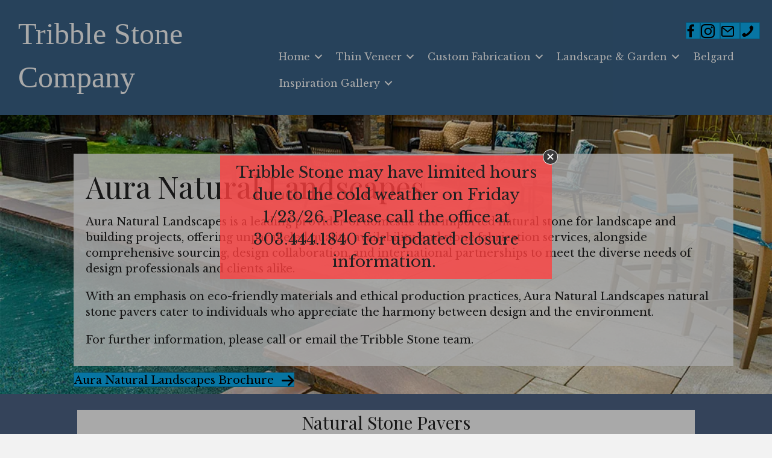

--- FILE ---
content_type: text/html; charset=UTF-8
request_url: https://tribblestone.com/aura-natural-landscapes/
body_size: 18430
content:
<!DOCTYPE html>
<html lang="en-US">
<head>
<meta charset="UTF-8" />
<meta name='viewport' content='width=device-width, initial-scale=1.0' />
<meta http-equiv='X-UA-Compatible' content='IE=edge' />
<link rel="profile" href="https://gmpg.org/xfn/11" />
<meta name='robots' content='index, follow, max-image-preview:large, max-snippet:-1, max-video-preview:-1' />
	<style>img:is([sizes="auto" i], [sizes^="auto," i]) { contain-intrinsic-size: 3000px 1500px }</style>
	
	<!-- This site is optimized with the Yoast SEO plugin v26.8 - https://yoast.com/product/yoast-seo-wordpress/ -->
	<title>Aura Natural Landscapes - Tribble Stone Company</title>
	<link rel="canonical" href="https://tribblestone.com/aura-natural-landscapes/" />
	<meta property="og:locale" content="en_US" />
	<meta property="og:type" content="article" />
	<meta property="og:title" content="Aura Natural Landscapes - Tribble Stone Company" />
	<meta property="og:description" content="Aura Natural Landscapes Aura Natural Landscapes is a leading provider of domestic and imported natural stone for landscape and building projects, offering unparalleled quality, availability, and stone fabrication services, alongside comprehensive sourcing, design collaboration, and international partnerships to meet the diverse needs of design professionals and clients alike. With an emphasis on eco-friendly materials and&hellip;" />
	<meta property="og:url" content="https://tribblestone.com/aura-natural-landscapes/" />
	<meta property="og:site_name" content="Tribble Stone Company" />
	<meta property="article:publisher" content="https://facebook.com/tribblestone" />
	<meta property="article:modified_time" content="2024-05-24T15:41:20+00:00" />
	<meta property="og:image" content="https://tribblestone.com/wp-content/uploads/2024/04/24.png" />
	<meta name="twitter:card" content="summary_large_image" />
	<meta name="twitter:label1" content="Est. reading time" />
	<meta name="twitter:data1" content="2 minutes" />
	<script type="application/ld+json" class="yoast-schema-graph">{"@context":"https://schema.org","@graph":[{"@type":"WebPage","@id":"https://tribblestone.com/aura-natural-landscapes/","url":"https://tribblestone.com/aura-natural-landscapes/","name":"Aura Natural Landscapes - Tribble Stone Company","isPartOf":{"@id":"https://tribblestone.com/#website"},"primaryImageOfPage":{"@id":"https://tribblestone.com/aura-natural-landscapes/#primaryimage"},"image":{"@id":"https://tribblestone.com/aura-natural-landscapes/#primaryimage"},"thumbnailUrl":"https://tribblestone.com/wp-content/uploads/2024/04/24.png","datePublished":"2024-04-19T15:29:22+00:00","dateModified":"2024-05-24T15:41:20+00:00","breadcrumb":{"@id":"https://tribblestone.com/aura-natural-landscapes/#breadcrumb"},"inLanguage":"en-US","potentialAction":[{"@type":"ReadAction","target":["https://tribblestone.com/aura-natural-landscapes/"]}]},{"@type":"ImageObject","inLanguage":"en-US","@id":"https://tribblestone.com/aura-natural-landscapes/#primaryimage","url":"https://tribblestone.com/wp-content/uploads/2024/04/24.png","contentUrl":"https://tribblestone.com/wp-content/uploads/2024/04/24.png","width":2003,"height":1451},{"@type":"BreadcrumbList","@id":"https://tribblestone.com/aura-natural-landscapes/#breadcrumb","itemListElement":[{"@type":"ListItem","position":1,"name":"Home","item":"https://tribblestone.com/"},{"@type":"ListItem","position":2,"name":"Aura Natural Landscapes"}]},{"@type":"WebSite","@id":"https://tribblestone.com/#website","url":"https://tribblestone.com/","name":"Tribble Stone Company","description":"Founded 1947","potentialAction":[{"@type":"SearchAction","target":{"@type":"EntryPoint","urlTemplate":"https://tribblestone.com/?s={search_term_string}"},"query-input":{"@type":"PropertyValueSpecification","valueRequired":true,"valueName":"search_term_string"}}],"inLanguage":"en-US"}]}</script>
	<!-- / Yoast SEO plugin. -->


<link rel='dns-prefetch' href='//www.googletagmanager.com' />
<link rel='dns-prefetch' href='//cdnjs.cloudflare.com' />
<link rel='dns-prefetch' href='//use.fontawesome.com' />
<link rel='dns-prefetch' href='//fonts.googleapis.com' />
<link href='https://fonts.gstatic.com' crossorigin rel='preconnect' />
<link rel="alternate" type="application/rss+xml" title="Tribble Stone Company &raquo; Feed" href="https://tribblestone.com/feed/" />
<link rel="alternate" type="application/rss+xml" title="Tribble Stone Company &raquo; Comments Feed" href="https://tribblestone.com/comments/feed/" />
<link rel="preload" href="https://cdnjs.cloudflare.com/ajax/libs/foundicons/3.0.0/foundation-icons.woff" as="font" type="font/woff2" crossorigin="anonymous">
		<style>
			.lazyload,
			.lazyloading {
				max-width: 100%;
			}
		</style>
		<script>
window._wpemojiSettings = {"baseUrl":"https:\/\/s.w.org\/images\/core\/emoji\/16.0.1\/72x72\/","ext":".png","svgUrl":"https:\/\/s.w.org\/images\/core\/emoji\/16.0.1\/svg\/","svgExt":".svg","source":{"concatemoji":"https:\/\/tribblestone.com\/wp-includes\/js\/wp-emoji-release.min.js?ver=6.8.3"}};
/*! This file is auto-generated */
!function(s,n){var o,i,e;function c(e){try{var t={supportTests:e,timestamp:(new Date).valueOf()};sessionStorage.setItem(o,JSON.stringify(t))}catch(e){}}function p(e,t,n){e.clearRect(0,0,e.canvas.width,e.canvas.height),e.fillText(t,0,0);var t=new Uint32Array(e.getImageData(0,0,e.canvas.width,e.canvas.height).data),a=(e.clearRect(0,0,e.canvas.width,e.canvas.height),e.fillText(n,0,0),new Uint32Array(e.getImageData(0,0,e.canvas.width,e.canvas.height).data));return t.every(function(e,t){return e===a[t]})}function u(e,t){e.clearRect(0,0,e.canvas.width,e.canvas.height),e.fillText(t,0,0);for(var n=e.getImageData(16,16,1,1),a=0;a<n.data.length;a++)if(0!==n.data[a])return!1;return!0}function f(e,t,n,a){switch(t){case"flag":return n(e,"\ud83c\udff3\ufe0f\u200d\u26a7\ufe0f","\ud83c\udff3\ufe0f\u200b\u26a7\ufe0f")?!1:!n(e,"\ud83c\udde8\ud83c\uddf6","\ud83c\udde8\u200b\ud83c\uddf6")&&!n(e,"\ud83c\udff4\udb40\udc67\udb40\udc62\udb40\udc65\udb40\udc6e\udb40\udc67\udb40\udc7f","\ud83c\udff4\u200b\udb40\udc67\u200b\udb40\udc62\u200b\udb40\udc65\u200b\udb40\udc6e\u200b\udb40\udc67\u200b\udb40\udc7f");case"emoji":return!a(e,"\ud83e\udedf")}return!1}function g(e,t,n,a){var r="undefined"!=typeof WorkerGlobalScope&&self instanceof WorkerGlobalScope?new OffscreenCanvas(300,150):s.createElement("canvas"),o=r.getContext("2d",{willReadFrequently:!0}),i=(o.textBaseline="top",o.font="600 32px Arial",{});return e.forEach(function(e){i[e]=t(o,e,n,a)}),i}function t(e){var t=s.createElement("script");t.src=e,t.defer=!0,s.head.appendChild(t)}"undefined"!=typeof Promise&&(o="wpEmojiSettingsSupports",i=["flag","emoji"],n.supports={everything:!0,everythingExceptFlag:!0},e=new Promise(function(e){s.addEventListener("DOMContentLoaded",e,{once:!0})}),new Promise(function(t){var n=function(){try{var e=JSON.parse(sessionStorage.getItem(o));if("object"==typeof e&&"number"==typeof e.timestamp&&(new Date).valueOf()<e.timestamp+604800&&"object"==typeof e.supportTests)return e.supportTests}catch(e){}return null}();if(!n){if("undefined"!=typeof Worker&&"undefined"!=typeof OffscreenCanvas&&"undefined"!=typeof URL&&URL.createObjectURL&&"undefined"!=typeof Blob)try{var e="postMessage("+g.toString()+"("+[JSON.stringify(i),f.toString(),p.toString(),u.toString()].join(",")+"));",a=new Blob([e],{type:"text/javascript"}),r=new Worker(URL.createObjectURL(a),{name:"wpTestEmojiSupports"});return void(r.onmessage=function(e){c(n=e.data),r.terminate(),t(n)})}catch(e){}c(n=g(i,f,p,u))}t(n)}).then(function(e){for(var t in e)n.supports[t]=e[t],n.supports.everything=n.supports.everything&&n.supports[t],"flag"!==t&&(n.supports.everythingExceptFlag=n.supports.everythingExceptFlag&&n.supports[t]);n.supports.everythingExceptFlag=n.supports.everythingExceptFlag&&!n.supports.flag,n.DOMReady=!1,n.readyCallback=function(){n.DOMReady=!0}}).then(function(){return e}).then(function(){var e;n.supports.everything||(n.readyCallback(),(e=n.source||{}).concatemoji?t(e.concatemoji):e.wpemoji&&e.twemoji&&(t(e.twemoji),t(e.wpemoji)))}))}((window,document),window._wpemojiSettings);
</script>
<link rel='stylesheet' id='mkbb-infobox-style-css' href='https://tribblestone.com/wp-content/plugins/modules-kit/modules/infobox/assets/css/frontend.css?ver=1' media='all' />
<link rel='stylesheet' id='mkbb-cta-style-css' href='https://tribblestone.com/wp-content/plugins/modules-kit/modules/call-to-action/assets/css/frontend.css?ver=1' media='all' />
<link rel='stylesheet' id='mkbb-teatimonial-style-css' href='https://tribblestone.com/wp-content/plugins/modules-kit/modules/testimonial/assets/css/frontend.css?ver=1' media='all' />
<link rel='stylesheet' id='mkbb-pullquotes-style-css' href='https://tribblestone.com/wp-content/plugins/modules-kit/modules/pull-quotes/assets/css/frontend.css?ver=1' media='all' />
<link rel='stylesheet' id='mkbb-ourteam-style-css' href='https://tribblestone.com/wp-content/plugins/modules-kit/modules/our-team/assets/css/frontend.css?ver=1' media='all' />
<link rel='stylesheet' id='mkbb-progressbar-style-css' href='https://tribblestone.com/wp-content/plugins/modules-kit/modules/progress-bar/assets/css/frontend.css?ver=1' media='all' />
<link rel='stylesheet' id='mkbb-flipbox-style-css' href='https://tribblestone.com/wp-content/plugins/modules-kit/modules/flipbox/assets/css/frontend.css?ver=1' media='all' />
<link rel='stylesheet' id='mkbb-pricing-table-style-css' href='https://tribblestone.com/wp-content/plugins/modules-kit/modules/pricing-table/assets/css/frontend.css?ver=1' media='all' />
<link rel='stylesheet' id='mkbb-dual-button-style-css' href='https://tribblestone.com/wp-content/plugins/modules-kit/modules/dual-button/assets/css/frontend.css?ver=1' media='all' />
<style id='wp-emoji-styles-inline-css'>

	img.wp-smiley, img.emoji {
		display: inline !important;
		border: none !important;
		box-shadow: none !important;
		height: 1em !important;
		width: 1em !important;
		margin: 0 0.07em !important;
		vertical-align: -0.1em !important;
		background: none !important;
		padding: 0 !important;
	}
</style>
<link rel='stylesheet' id='wp-block-library-css' href='https://tribblestone.com/wp-includes/css/dist/block-library/style.min.css?ver=6.8.3' media='all' />
<style id='wp-block-library-theme-inline-css'>
.wp-block-audio :where(figcaption){color:#555;font-size:13px;text-align:center}.is-dark-theme .wp-block-audio :where(figcaption){color:#ffffffa6}.wp-block-audio{margin:0 0 1em}.wp-block-code{border:1px solid #ccc;border-radius:4px;font-family:Menlo,Consolas,monaco,monospace;padding:.8em 1em}.wp-block-embed :where(figcaption){color:#555;font-size:13px;text-align:center}.is-dark-theme .wp-block-embed :where(figcaption){color:#ffffffa6}.wp-block-embed{margin:0 0 1em}.blocks-gallery-caption{color:#555;font-size:13px;text-align:center}.is-dark-theme .blocks-gallery-caption{color:#ffffffa6}:root :where(.wp-block-image figcaption){color:#555;font-size:13px;text-align:center}.is-dark-theme :root :where(.wp-block-image figcaption){color:#ffffffa6}.wp-block-image{margin:0 0 1em}.wp-block-pullquote{border-bottom:4px solid;border-top:4px solid;color:currentColor;margin-bottom:1.75em}.wp-block-pullquote cite,.wp-block-pullquote footer,.wp-block-pullquote__citation{color:currentColor;font-size:.8125em;font-style:normal;text-transform:uppercase}.wp-block-quote{border-left:.25em solid;margin:0 0 1.75em;padding-left:1em}.wp-block-quote cite,.wp-block-quote footer{color:currentColor;font-size:.8125em;font-style:normal;position:relative}.wp-block-quote:where(.has-text-align-right){border-left:none;border-right:.25em solid;padding-left:0;padding-right:1em}.wp-block-quote:where(.has-text-align-center){border:none;padding-left:0}.wp-block-quote.is-large,.wp-block-quote.is-style-large,.wp-block-quote:where(.is-style-plain){border:none}.wp-block-search .wp-block-search__label{font-weight:700}.wp-block-search__button{border:1px solid #ccc;padding:.375em .625em}:where(.wp-block-group.has-background){padding:1.25em 2.375em}.wp-block-separator.has-css-opacity{opacity:.4}.wp-block-separator{border:none;border-bottom:2px solid;margin-left:auto;margin-right:auto}.wp-block-separator.has-alpha-channel-opacity{opacity:1}.wp-block-separator:not(.is-style-wide):not(.is-style-dots){width:100px}.wp-block-separator.has-background:not(.is-style-dots){border-bottom:none;height:1px}.wp-block-separator.has-background:not(.is-style-wide):not(.is-style-dots){height:2px}.wp-block-table{margin:0 0 1em}.wp-block-table td,.wp-block-table th{word-break:normal}.wp-block-table :where(figcaption){color:#555;font-size:13px;text-align:center}.is-dark-theme .wp-block-table :where(figcaption){color:#ffffffa6}.wp-block-video :where(figcaption){color:#555;font-size:13px;text-align:center}.is-dark-theme .wp-block-video :where(figcaption){color:#ffffffa6}.wp-block-video{margin:0 0 1em}:root :where(.wp-block-template-part.has-background){margin-bottom:0;margin-top:0;padding:1.25em 2.375em}
</style>
<style id='classic-theme-styles-inline-css'>
/*! This file is auto-generated */
.wp-block-button__link{color:#fff;background-color:#32373c;border-radius:9999px;box-shadow:none;text-decoration:none;padding:calc(.667em + 2px) calc(1.333em + 2px);font-size:1.125em}.wp-block-file__button{background:#32373c;color:#fff;text-decoration:none}
</style>
<style id='presto-player-popup-trigger-style-inline-css'>
:where(.wp-block-presto-player-popup-trigger) {
  /* reduce specificity */
  display: grid;
  gap: 1rem;
  cursor: pointer;
}

/* Play icon overlay for popup image trigger variation */
:where(.presto-popup-image-trigger) {
  position: relative;
  cursor: pointer;
}

:where(.presto-popup-image-trigger)::before {
  content: "";
  position: absolute;
  top: 50%;
  left: 50%;
  transform: translate(-50%, -50%);
  width: 48px;
  height: 48px;
  background-image: url("/wp-content/plugins/presto-player/src/admin/blocks/blocks/popup-trigger/../../../../../img/play-button.svg");
  background-size: contain;
  background-repeat: no-repeat;
  background-position: center;
  z-index: 10;
  pointer-events: none;
}

:where(.presto-popup-image-trigger img) {
  display: block;
  width: 100%;
  height: auto;
  filter: brightness(0.5);
}
</style>
<style id='presto-player-popup-media-style-inline-css'>
.wp-block-presto-player-popup.is-selected .wp-block-presto-player-popup-media {
  display: initial;
}

.wp-block-presto-player-popup.has-child-selected .wp-block-presto-player-popup-media {
  display: initial;
}

.presto-popup__overlay {
  position: fixed;
  top: 0;
  left: 0;
  z-index: 100000;
  overflow: hidden;
  width: 100%;
  height: 100vh;
  box-sizing: border-box;
  padding: 0 5%;
  visibility: hidden;
  opacity: 0;
  display: flex;
  align-items: center;
  justify-content: center;
  transition:
    opacity 0.2s ease,
    visibility 0.2s ease;

  --presto-popup-media-width: 1280px;
  --presto-popup-background-color: rgba(0, 0, 0, 0.917);
}

.presto-popup--active {
  visibility: visible;
  opacity: 1;
}

.presto-popup--active .presto-popup__content {
  transform: scale(1);
}

.presto-popup__content {
  position: relative;
  z-index: 9999999999;
  width: 100%;
  max-width: var(--presto-popup-media-width);
  transform: scale(0.9);
  transition: transform 0.2s ease;
}

.presto-popup__close-button {
  position: absolute;
  top: calc(env(safe-area-inset-top) + 16px);
  right: calc(env(safe-area-inset-right) + 16px);
  padding: 0;
  cursor: pointer;
  z-index: 5000000;
  min-width: 24px;
  min-height: 24px;
  width: 24px;
  height: 24px;
  display: flex;
  align-items: center;
  justify-content: center;
  border: none;
  background: none;
  box-shadow: none;
  transition: opacity 0.2s ease;
}

.presto-popup__close-button:hover,
.presto-popup__close-button:focus {
  opacity: 0.8;
  background: none;
  border: none;
}

.presto-popup__close-button:not(:hover):not(:active):not(.has-background) {
  background: none;
  border: none;
}

.presto-popup__close-button svg {
  width: 24px;
  height: 24px;
  fill: white;
}

.presto-popup__scrim {
  width: 100%;
  height: 100%;
  position: absolute;
  z-index: 2000000;
  background-color: var(--presto-popup-background-color, rgb(255, 255, 255));
}

.presto-popup__speak {
  position: absolute;
  width: 1px;
  height: 1px;
  padding: 0;
  margin: -1px;
  overflow: hidden;
  clip: rect(0, 0, 0, 0);
  white-space: nowrap;
  border: 0;
}
</style>
<style id='font-awesome-svg-styles-default-inline-css'>
.svg-inline--fa {
  display: inline-block;
  height: 1em;
  overflow: visible;
  vertical-align: -.125em;
}
</style>
<link rel='stylesheet' id='font-awesome-svg-styles-css' href='https://tribblestone.com/wp-content/uploads/font-awesome/v6.5.1/css/svg-with-js.css' media='all' />
<style id='font-awesome-svg-styles-inline-css'>
   .wp-block-font-awesome-icon svg::before,
   .wp-rich-text-font-awesome-icon svg::before {content: unset;}
</style>
<style id='global-styles-inline-css'>
:root{--wp--preset--aspect-ratio--square: 1;--wp--preset--aspect-ratio--4-3: 4/3;--wp--preset--aspect-ratio--3-4: 3/4;--wp--preset--aspect-ratio--3-2: 3/2;--wp--preset--aspect-ratio--2-3: 2/3;--wp--preset--aspect-ratio--16-9: 16/9;--wp--preset--aspect-ratio--9-16: 9/16;--wp--preset--color--black: #000000;--wp--preset--color--cyan-bluish-gray: #abb8c3;--wp--preset--color--white: #ffffff;--wp--preset--color--pale-pink: #f78da7;--wp--preset--color--vivid-red: #cf2e2e;--wp--preset--color--luminous-vivid-orange: #ff6900;--wp--preset--color--luminous-vivid-amber: #fcb900;--wp--preset--color--light-green-cyan: #7bdcb5;--wp--preset--color--vivid-green-cyan: #00d084;--wp--preset--color--pale-cyan-blue: #8ed1fc;--wp--preset--color--vivid-cyan-blue: #0693e3;--wp--preset--color--vivid-purple: #9b51e0;--wp--preset--color--fl-heading-text: #212121;--wp--preset--color--fl-body-bg: #f2f2f2;--wp--preset--color--fl-body-text: #212121;--wp--preset--color--fl-accent: #0aa8e9;--wp--preset--color--fl-accent-hover: #212121;--wp--preset--color--fl-topbar-bg: #385f82;--wp--preset--color--fl-topbar-text: #000000;--wp--preset--color--fl-topbar-link: #428bca;--wp--preset--color--fl-topbar-hover: #428bca;--wp--preset--color--fl-header-bg: #ffffff;--wp--preset--color--fl-header-text: #000000;--wp--preset--color--fl-header-link: #428bca;--wp--preset--color--fl-header-hover: #428bca;--wp--preset--color--fl-nav-bg: #ffffff;--wp--preset--color--fl-nav-link: #428bca;--wp--preset--color--fl-nav-hover: #428bca;--wp--preset--color--fl-content-bg: #ffffff;--wp--preset--color--fl-footer-widgets-bg: #ffffff;--wp--preset--color--fl-footer-widgets-text: #000000;--wp--preset--color--fl-footer-widgets-link: #428bca;--wp--preset--color--fl-footer-widgets-hover: #428bca;--wp--preset--color--fl-footer-bg: #ffffff;--wp--preset--color--fl-footer-text: #000000;--wp--preset--color--fl-footer-link: #428bca;--wp--preset--color--fl-footer-hover: #428bca;--wp--preset--gradient--vivid-cyan-blue-to-vivid-purple: linear-gradient(135deg,rgba(6,147,227,1) 0%,rgb(155,81,224) 100%);--wp--preset--gradient--light-green-cyan-to-vivid-green-cyan: linear-gradient(135deg,rgb(122,220,180) 0%,rgb(0,208,130) 100%);--wp--preset--gradient--luminous-vivid-amber-to-luminous-vivid-orange: linear-gradient(135deg,rgba(252,185,0,1) 0%,rgba(255,105,0,1) 100%);--wp--preset--gradient--luminous-vivid-orange-to-vivid-red: linear-gradient(135deg,rgba(255,105,0,1) 0%,rgb(207,46,46) 100%);--wp--preset--gradient--very-light-gray-to-cyan-bluish-gray: linear-gradient(135deg,rgb(238,238,238) 0%,rgb(169,184,195) 100%);--wp--preset--gradient--cool-to-warm-spectrum: linear-gradient(135deg,rgb(74,234,220) 0%,rgb(151,120,209) 20%,rgb(207,42,186) 40%,rgb(238,44,130) 60%,rgb(251,105,98) 80%,rgb(254,248,76) 100%);--wp--preset--gradient--blush-light-purple: linear-gradient(135deg,rgb(255,206,236) 0%,rgb(152,150,240) 100%);--wp--preset--gradient--blush-bordeaux: linear-gradient(135deg,rgb(254,205,165) 0%,rgb(254,45,45) 50%,rgb(107,0,62) 100%);--wp--preset--gradient--luminous-dusk: linear-gradient(135deg,rgb(255,203,112) 0%,rgb(199,81,192) 50%,rgb(65,88,208) 100%);--wp--preset--gradient--pale-ocean: linear-gradient(135deg,rgb(255,245,203) 0%,rgb(182,227,212) 50%,rgb(51,167,181) 100%);--wp--preset--gradient--electric-grass: linear-gradient(135deg,rgb(202,248,128) 0%,rgb(113,206,126) 100%);--wp--preset--gradient--midnight: linear-gradient(135deg,rgb(2,3,129) 0%,rgb(40,116,252) 100%);--wp--preset--font-size--small: 13px;--wp--preset--font-size--medium: 20px;--wp--preset--font-size--large: 36px;--wp--preset--font-size--x-large: 42px;--wp--preset--spacing--20: 0.44rem;--wp--preset--spacing--30: 0.67rem;--wp--preset--spacing--40: 1rem;--wp--preset--spacing--50: 1.5rem;--wp--preset--spacing--60: 2.25rem;--wp--preset--spacing--70: 3.38rem;--wp--preset--spacing--80: 5.06rem;--wp--preset--shadow--natural: 6px 6px 9px rgba(0, 0, 0, 0.2);--wp--preset--shadow--deep: 12px 12px 50px rgba(0, 0, 0, 0.4);--wp--preset--shadow--sharp: 6px 6px 0px rgba(0, 0, 0, 0.2);--wp--preset--shadow--outlined: 6px 6px 0px -3px rgba(255, 255, 255, 1), 6px 6px rgba(0, 0, 0, 1);--wp--preset--shadow--crisp: 6px 6px 0px rgba(0, 0, 0, 1);}:root :where(.is-layout-flow) > :first-child{margin-block-start: 0;}:root :where(.is-layout-flow) > :last-child{margin-block-end: 0;}:root :where(.is-layout-flow) > *{margin-block-start: 24px;margin-block-end: 0;}:root :where(.is-layout-constrained) > :first-child{margin-block-start: 0;}:root :where(.is-layout-constrained) > :last-child{margin-block-end: 0;}:root :where(.is-layout-constrained) > *{margin-block-start: 24px;margin-block-end: 0;}:root :where(.is-layout-flex){gap: 24px;}:root :where(.is-layout-grid){gap: 24px;}body .is-layout-flex{display: flex;}.is-layout-flex{flex-wrap: wrap;align-items: center;}.is-layout-flex > :is(*, div){margin: 0;}body .is-layout-grid{display: grid;}.is-layout-grid > :is(*, div){margin: 0;}.has-black-color{color: var(--wp--preset--color--black) !important;}.has-cyan-bluish-gray-color{color: var(--wp--preset--color--cyan-bluish-gray) !important;}.has-white-color{color: var(--wp--preset--color--white) !important;}.has-pale-pink-color{color: var(--wp--preset--color--pale-pink) !important;}.has-vivid-red-color{color: var(--wp--preset--color--vivid-red) !important;}.has-luminous-vivid-orange-color{color: var(--wp--preset--color--luminous-vivid-orange) !important;}.has-luminous-vivid-amber-color{color: var(--wp--preset--color--luminous-vivid-amber) !important;}.has-light-green-cyan-color{color: var(--wp--preset--color--light-green-cyan) !important;}.has-vivid-green-cyan-color{color: var(--wp--preset--color--vivid-green-cyan) !important;}.has-pale-cyan-blue-color{color: var(--wp--preset--color--pale-cyan-blue) !important;}.has-vivid-cyan-blue-color{color: var(--wp--preset--color--vivid-cyan-blue) !important;}.has-vivid-purple-color{color: var(--wp--preset--color--vivid-purple) !important;}.has-fl-heading-text-color{color: var(--wp--preset--color--fl-heading-text) !important;}.has-fl-body-bg-color{color: var(--wp--preset--color--fl-body-bg) !important;}.has-fl-body-text-color{color: var(--wp--preset--color--fl-body-text) !important;}.has-fl-accent-color{color: var(--wp--preset--color--fl-accent) !important;}.has-fl-accent-hover-color{color: var(--wp--preset--color--fl-accent-hover) !important;}.has-fl-topbar-bg-color{color: var(--wp--preset--color--fl-topbar-bg) !important;}.has-fl-topbar-text-color{color: var(--wp--preset--color--fl-topbar-text) !important;}.has-fl-topbar-link-color{color: var(--wp--preset--color--fl-topbar-link) !important;}.has-fl-topbar-hover-color{color: var(--wp--preset--color--fl-topbar-hover) !important;}.has-fl-header-bg-color{color: var(--wp--preset--color--fl-header-bg) !important;}.has-fl-header-text-color{color: var(--wp--preset--color--fl-header-text) !important;}.has-fl-header-link-color{color: var(--wp--preset--color--fl-header-link) !important;}.has-fl-header-hover-color{color: var(--wp--preset--color--fl-header-hover) !important;}.has-fl-nav-bg-color{color: var(--wp--preset--color--fl-nav-bg) !important;}.has-fl-nav-link-color{color: var(--wp--preset--color--fl-nav-link) !important;}.has-fl-nav-hover-color{color: var(--wp--preset--color--fl-nav-hover) !important;}.has-fl-content-bg-color{color: var(--wp--preset--color--fl-content-bg) !important;}.has-fl-footer-widgets-bg-color{color: var(--wp--preset--color--fl-footer-widgets-bg) !important;}.has-fl-footer-widgets-text-color{color: var(--wp--preset--color--fl-footer-widgets-text) !important;}.has-fl-footer-widgets-link-color{color: var(--wp--preset--color--fl-footer-widgets-link) !important;}.has-fl-footer-widgets-hover-color{color: var(--wp--preset--color--fl-footer-widgets-hover) !important;}.has-fl-footer-bg-color{color: var(--wp--preset--color--fl-footer-bg) !important;}.has-fl-footer-text-color{color: var(--wp--preset--color--fl-footer-text) !important;}.has-fl-footer-link-color{color: var(--wp--preset--color--fl-footer-link) !important;}.has-fl-footer-hover-color{color: var(--wp--preset--color--fl-footer-hover) !important;}.has-black-background-color{background-color: var(--wp--preset--color--black) !important;}.has-cyan-bluish-gray-background-color{background-color: var(--wp--preset--color--cyan-bluish-gray) !important;}.has-white-background-color{background-color: var(--wp--preset--color--white) !important;}.has-pale-pink-background-color{background-color: var(--wp--preset--color--pale-pink) !important;}.has-vivid-red-background-color{background-color: var(--wp--preset--color--vivid-red) !important;}.has-luminous-vivid-orange-background-color{background-color: var(--wp--preset--color--luminous-vivid-orange) !important;}.has-luminous-vivid-amber-background-color{background-color: var(--wp--preset--color--luminous-vivid-amber) !important;}.has-light-green-cyan-background-color{background-color: var(--wp--preset--color--light-green-cyan) !important;}.has-vivid-green-cyan-background-color{background-color: var(--wp--preset--color--vivid-green-cyan) !important;}.has-pale-cyan-blue-background-color{background-color: var(--wp--preset--color--pale-cyan-blue) !important;}.has-vivid-cyan-blue-background-color{background-color: var(--wp--preset--color--vivid-cyan-blue) !important;}.has-vivid-purple-background-color{background-color: var(--wp--preset--color--vivid-purple) !important;}.has-fl-heading-text-background-color{background-color: var(--wp--preset--color--fl-heading-text) !important;}.has-fl-body-bg-background-color{background-color: var(--wp--preset--color--fl-body-bg) !important;}.has-fl-body-text-background-color{background-color: var(--wp--preset--color--fl-body-text) !important;}.has-fl-accent-background-color{background-color: var(--wp--preset--color--fl-accent) !important;}.has-fl-accent-hover-background-color{background-color: var(--wp--preset--color--fl-accent-hover) !important;}.has-fl-topbar-bg-background-color{background-color: var(--wp--preset--color--fl-topbar-bg) !important;}.has-fl-topbar-text-background-color{background-color: var(--wp--preset--color--fl-topbar-text) !important;}.has-fl-topbar-link-background-color{background-color: var(--wp--preset--color--fl-topbar-link) !important;}.has-fl-topbar-hover-background-color{background-color: var(--wp--preset--color--fl-topbar-hover) !important;}.has-fl-header-bg-background-color{background-color: var(--wp--preset--color--fl-header-bg) !important;}.has-fl-header-text-background-color{background-color: var(--wp--preset--color--fl-header-text) !important;}.has-fl-header-link-background-color{background-color: var(--wp--preset--color--fl-header-link) !important;}.has-fl-header-hover-background-color{background-color: var(--wp--preset--color--fl-header-hover) !important;}.has-fl-nav-bg-background-color{background-color: var(--wp--preset--color--fl-nav-bg) !important;}.has-fl-nav-link-background-color{background-color: var(--wp--preset--color--fl-nav-link) !important;}.has-fl-nav-hover-background-color{background-color: var(--wp--preset--color--fl-nav-hover) !important;}.has-fl-content-bg-background-color{background-color: var(--wp--preset--color--fl-content-bg) !important;}.has-fl-footer-widgets-bg-background-color{background-color: var(--wp--preset--color--fl-footer-widgets-bg) !important;}.has-fl-footer-widgets-text-background-color{background-color: var(--wp--preset--color--fl-footer-widgets-text) !important;}.has-fl-footer-widgets-link-background-color{background-color: var(--wp--preset--color--fl-footer-widgets-link) !important;}.has-fl-footer-widgets-hover-background-color{background-color: var(--wp--preset--color--fl-footer-widgets-hover) !important;}.has-fl-footer-bg-background-color{background-color: var(--wp--preset--color--fl-footer-bg) !important;}.has-fl-footer-text-background-color{background-color: var(--wp--preset--color--fl-footer-text) !important;}.has-fl-footer-link-background-color{background-color: var(--wp--preset--color--fl-footer-link) !important;}.has-fl-footer-hover-background-color{background-color: var(--wp--preset--color--fl-footer-hover) !important;}.has-black-border-color{border-color: var(--wp--preset--color--black) !important;}.has-cyan-bluish-gray-border-color{border-color: var(--wp--preset--color--cyan-bluish-gray) !important;}.has-white-border-color{border-color: var(--wp--preset--color--white) !important;}.has-pale-pink-border-color{border-color: var(--wp--preset--color--pale-pink) !important;}.has-vivid-red-border-color{border-color: var(--wp--preset--color--vivid-red) !important;}.has-luminous-vivid-orange-border-color{border-color: var(--wp--preset--color--luminous-vivid-orange) !important;}.has-luminous-vivid-amber-border-color{border-color: var(--wp--preset--color--luminous-vivid-amber) !important;}.has-light-green-cyan-border-color{border-color: var(--wp--preset--color--light-green-cyan) !important;}.has-vivid-green-cyan-border-color{border-color: var(--wp--preset--color--vivid-green-cyan) !important;}.has-pale-cyan-blue-border-color{border-color: var(--wp--preset--color--pale-cyan-blue) !important;}.has-vivid-cyan-blue-border-color{border-color: var(--wp--preset--color--vivid-cyan-blue) !important;}.has-vivid-purple-border-color{border-color: var(--wp--preset--color--vivid-purple) !important;}.has-fl-heading-text-border-color{border-color: var(--wp--preset--color--fl-heading-text) !important;}.has-fl-body-bg-border-color{border-color: var(--wp--preset--color--fl-body-bg) !important;}.has-fl-body-text-border-color{border-color: var(--wp--preset--color--fl-body-text) !important;}.has-fl-accent-border-color{border-color: var(--wp--preset--color--fl-accent) !important;}.has-fl-accent-hover-border-color{border-color: var(--wp--preset--color--fl-accent-hover) !important;}.has-fl-topbar-bg-border-color{border-color: var(--wp--preset--color--fl-topbar-bg) !important;}.has-fl-topbar-text-border-color{border-color: var(--wp--preset--color--fl-topbar-text) !important;}.has-fl-topbar-link-border-color{border-color: var(--wp--preset--color--fl-topbar-link) !important;}.has-fl-topbar-hover-border-color{border-color: var(--wp--preset--color--fl-topbar-hover) !important;}.has-fl-header-bg-border-color{border-color: var(--wp--preset--color--fl-header-bg) !important;}.has-fl-header-text-border-color{border-color: var(--wp--preset--color--fl-header-text) !important;}.has-fl-header-link-border-color{border-color: var(--wp--preset--color--fl-header-link) !important;}.has-fl-header-hover-border-color{border-color: var(--wp--preset--color--fl-header-hover) !important;}.has-fl-nav-bg-border-color{border-color: var(--wp--preset--color--fl-nav-bg) !important;}.has-fl-nav-link-border-color{border-color: var(--wp--preset--color--fl-nav-link) !important;}.has-fl-nav-hover-border-color{border-color: var(--wp--preset--color--fl-nav-hover) !important;}.has-fl-content-bg-border-color{border-color: var(--wp--preset--color--fl-content-bg) !important;}.has-fl-footer-widgets-bg-border-color{border-color: var(--wp--preset--color--fl-footer-widgets-bg) !important;}.has-fl-footer-widgets-text-border-color{border-color: var(--wp--preset--color--fl-footer-widgets-text) !important;}.has-fl-footer-widgets-link-border-color{border-color: var(--wp--preset--color--fl-footer-widgets-link) !important;}.has-fl-footer-widgets-hover-border-color{border-color: var(--wp--preset--color--fl-footer-widgets-hover) !important;}.has-fl-footer-bg-border-color{border-color: var(--wp--preset--color--fl-footer-bg) !important;}.has-fl-footer-text-border-color{border-color: var(--wp--preset--color--fl-footer-text) !important;}.has-fl-footer-link-border-color{border-color: var(--wp--preset--color--fl-footer-link) !important;}.has-fl-footer-hover-border-color{border-color: var(--wp--preset--color--fl-footer-hover) !important;}.has-vivid-cyan-blue-to-vivid-purple-gradient-background{background: var(--wp--preset--gradient--vivid-cyan-blue-to-vivid-purple) !important;}.has-light-green-cyan-to-vivid-green-cyan-gradient-background{background: var(--wp--preset--gradient--light-green-cyan-to-vivid-green-cyan) !important;}.has-luminous-vivid-amber-to-luminous-vivid-orange-gradient-background{background: var(--wp--preset--gradient--luminous-vivid-amber-to-luminous-vivid-orange) !important;}.has-luminous-vivid-orange-to-vivid-red-gradient-background{background: var(--wp--preset--gradient--luminous-vivid-orange-to-vivid-red) !important;}.has-very-light-gray-to-cyan-bluish-gray-gradient-background{background: var(--wp--preset--gradient--very-light-gray-to-cyan-bluish-gray) !important;}.has-cool-to-warm-spectrum-gradient-background{background: var(--wp--preset--gradient--cool-to-warm-spectrum) !important;}.has-blush-light-purple-gradient-background{background: var(--wp--preset--gradient--blush-light-purple) !important;}.has-blush-bordeaux-gradient-background{background: var(--wp--preset--gradient--blush-bordeaux) !important;}.has-luminous-dusk-gradient-background{background: var(--wp--preset--gradient--luminous-dusk) !important;}.has-pale-ocean-gradient-background{background: var(--wp--preset--gradient--pale-ocean) !important;}.has-electric-grass-gradient-background{background: var(--wp--preset--gradient--electric-grass) !important;}.has-midnight-gradient-background{background: var(--wp--preset--gradient--midnight) !important;}.has-small-font-size{font-size: var(--wp--preset--font-size--small) !important;}.has-medium-font-size{font-size: var(--wp--preset--font-size--medium) !important;}.has-large-font-size{font-size: var(--wp--preset--font-size--large) !important;}.has-x-large-font-size{font-size: var(--wp--preset--font-size--x-large) !important;}
:root :where(.wp-block-pullquote){font-size: 1.5em;line-height: 1.6;}
</style>
<link rel='stylesheet' id='dashicons-css' href='https://tribblestone.com/wp-includes/css/dashicons.min.css?ver=6.8.3' media='all' />
<link rel='stylesheet' id='portfolio-front-style-css' href='https://tribblestone.com/wp-content/plugins/astra-portfolio/dist/fscript.css?ver=1.13.3' media='all' />
<link rel='stylesheet' id='jquery-magnificpopup-css' href='https://tribblestone.com/wp-content/plugins/bb-plugin/css/jquery.magnificpopup.min.css?ver=2.10.0.5' media='all' />
<link rel='stylesheet' id='ultimate-icons-css' href='https://tribblestone.com/wp-content/uploads/bb-plugin/icons/ultimate-icons/style.css?ver=2.10.0.5' media='all' />
<link rel='stylesheet' id='fl-builder-layout-1999-css' href='https://tribblestone.com/wp-content/uploads/bb-plugin/cache/1999-layout.css?ver=c0350ffb74bfc0703ba0fbc8952fda07' media='all' />
<style id='dominant-color-styles-inline-css'>
img[data-dominant-color]:not(.has-transparency) { background-color: var(--dominant-color); }
</style>
<style id='wpgb-head-inline-css'>
.wp-grid-builder:not(.wpgb-template),.wpgb-facet{opacity:0.01}.wpgb-facet fieldset{margin:0;padding:0;border:none;outline:none;box-shadow:none}.wpgb-facet fieldset:last-child{margin-bottom:40px;}.wpgb-facet fieldset legend.wpgb-sr-only{height:1px;width:1px}
</style>
<link rel='stylesheet' id='wp-components-css' href='https://tribblestone.com/wp-includes/css/dist/components/style.min.css?ver=6.8.3' media='all' />
<link rel='stylesheet' id='godaddy-styles-css' href='https://tribblestone.com/wp-content/mu-plugins/vendor/wpex/godaddy-launch/includes/Dependencies/GoDaddy/Styles/build/latest.css?ver=2.0.2' media='all' />
<link rel='stylesheet' id='foundation-icons-css' href='https://cdnjs.cloudflare.com/ajax/libs/foundicons/3.0.0/foundation-icons.css?ver=2.10.0.5' media='all' />
<link rel='stylesheet' id='foundation_icon-css' href='https://tribblestone.com/wp-content/plugins/expandable-row-for-beaver-builder/expandable-row/fonts/foundation-icons/foundation-icons.css?ver=6.8.3' media='all' />
<link rel='stylesheet' id='fl-builder-layout-bundle-dd0a03df05909ecb098393ea0831cdb0-css' href='https://tribblestone.com/wp-content/uploads/bb-plugin/cache/dd0a03df05909ecb098393ea0831cdb0-layout-bundle.css?ver=2.10.0.5-1.5.2.1-20251125200437' media='all' />
<link rel='stylesheet' id='font-awesome-official-css' href='https://use.fontawesome.com/releases/v6.5.1/css/all.css' media='all' integrity="sha384-t1nt8BQoYMLFN5p42tRAtuAAFQaCQODekUVeKKZrEnEyp4H2R0RHFz0KWpmj7i8g" crossorigin="anonymous" />
<link rel='stylesheet' id='dflip-style-css' href='https://tribblestone.com/wp-content/plugins/3d-flipbook-dflip-lite/assets/css/dflip.min.css?ver=2.4.20' media='all' />
<link rel='stylesheet' id='magnificPopup-css' href='https://tribblestone.com/wp-content/plugins/wpzoom-addons-for-beaver-builder/assets/css/magnific-popup.css?ver=1.3.7' media='all' />
<link rel='stylesheet' id='base-css' href='https://tribblestone.com/wp-content/themes/bb-theme/css/base.min.css?ver=1.7.19.1' media='all' />
<link rel='stylesheet' id='fl-automator-skin-css' href='https://tribblestone.com/wp-content/uploads/bb-theme/skin-6932106652f43.css?ver=1.7.19.1' media='all' />
<link rel='stylesheet' id='pp-animate-css' href='https://tribblestone.com/wp-content/plugins/bbpowerpack/assets/css/animate.min.css?ver=3.5.1' media='all' />
<link rel='stylesheet' id='font-awesome-official-v4shim-css' href='https://use.fontawesome.com/releases/v6.5.1/css/v4-shims.css' media='all' integrity="sha384-5Jfdy0XO8+vjCRofsSnGmxGSYjLfsjjTOABKxVr8BkfvlaAm14bIJc7Jcjfq/xQI" crossorigin="anonymous" />
<link rel='stylesheet' id='fl-builder-google-fonts-4fd9bda86bdbe84dc0cda687b0ed8d0b-css' href='//fonts.googleapis.com/css?family=Libre+Baskerville%3A300%2C400%2C700%7CPlayfair+Display%3A400&#038;ver=6.8.3' media='all' />
<!--n2css--><!--n2js--><script src="https://tribblestone.com/wp-includes/js/jquery/jquery.min.js?ver=3.7.1" id="jquery-core-js"></script>
<script src="https://tribblestone.com/wp-includes/js/jquery/jquery-migrate.min.js?ver=3.4.1" id="jquery-migrate-js"></script>
<script src="https://tribblestone.com/wp-content/plugins/bbpowerpack/assets/js/jquery.cookie.min.js?ver=1.4.1" id="jquery-cookie-js"></script>

<!-- Google tag (gtag.js) snippet added by Site Kit -->
<!-- Google Analytics snippet added by Site Kit -->
<script src="https://www.googletagmanager.com/gtag/js?id=GT-PLTZKXX" id="google_gtagjs-js" async></script>
<script id="google_gtagjs-js-after">
window.dataLayer = window.dataLayer || [];function gtag(){dataLayer.push(arguments);}
gtag("set","linker",{"domains":["tribblestone.com"]});
gtag("js", new Date());
gtag("set", "developer_id.dZTNiMT", true);
gtag("config", "GT-PLTZKXX");
</script>
<link rel="https://api.w.org/" href="https://tribblestone.com/wp-json/" /><link rel="alternate" title="JSON" type="application/json" href="https://tribblestone.com/wp-json/wp/v2/pages/1999" /><link rel="EditURI" type="application/rsd+xml" title="RSD" href="https://tribblestone.com/xmlrpc.php?rsd" />
<link rel='shortlink' href='https://tribblestone.com/?p=1999' />
<link rel="alternate" title="oEmbed (JSON)" type="application/json+oembed" href="https://tribblestone.com/wp-json/oembed/1.0/embed?url=https%3A%2F%2Ftribblestone.com%2Faura-natural-landscapes%2F" />
<link rel="alternate" title="oEmbed (XML)" type="text/xml+oembed" href="https://tribblestone.com/wp-json/oembed/1.0/embed?url=https%3A%2F%2Ftribblestone.com%2Faura-natural-landscapes%2F&#038;format=xml" />
		<script>
			var bb_powerpack = {
				version: '2.40.10',
				getAjaxUrl: function() { return atob( 'aHR0cHM6Ly90cmliYmxlc3RvbmUuY29tL3dwLWFkbWluL2FkbWluLWFqYXgucGhw' ); },
				callback: function() {},
				mapMarkerData: {},
				post_id: '1999',
				search_term: '',
				current_page: 'https://tribblestone.com/aura-natural-landscapes/',
				conditionals: {
					is_front_page: false,
					is_home: false,
					is_archive: false,
					current_post_type: '',
					is_tax: false,
										is_author: false,
					current_author: false,
					is_search: false,
									}
			};
		</script>
		<meta name="generator" content="dominant-color-images 1.2.0">
<meta name="generator" content="Site Kit by Google 1.170.0" /><meta name="generator" content="performance-lab 4.0.1; plugins: dominant-color-images, webp-uploads">
<meta name="generator" content="webp-uploads 2.6.1">
<noscript><style>.wp-grid-builder .wpgb-card.wpgb-card-hidden .wpgb-card-wrapper{opacity:1!important;visibility:visible!important;transform:none!important}.wpgb-facet {opacity:1!important;pointer-events:auto!important}.wpgb-facet *:not(.wpgb-pagination-facet){display:none}</style></noscript>		<script>
			document.documentElement.className = document.documentElement.className.replace('no-js', 'js');
		</script>
				<style>
			.no-js img.lazyload {
				display: none;
			}

			figure.wp-block-image img.lazyloading {
				min-width: 150px;
			}

			.lazyload,
			.lazyloading {
				--smush-placeholder-width: 100px;
				--smush-placeholder-aspect-ratio: 1/1;
				width: var(--smush-image-width, var(--smush-placeholder-width)) !important;
				aspect-ratio: var(--smush-image-aspect-ratio, var(--smush-placeholder-aspect-ratio)) !important;
			}

						.lazyload, .lazyloading {
				opacity: 0;
			}

			.lazyloaded {
				opacity: 1;
				transition: opacity 400ms;
				transition-delay: 0ms;
			}

					</style>
		<style>.recentcomments a{display:inline !important;padding:0 !important;margin:0 !important;}</style><style id="uagb-style-conditional-extension">@media (min-width: 1025px){body .uag-hide-desktop.uagb-google-map__wrap,body .uag-hide-desktop{display:none !important}}@media (min-width: 768px) and (max-width: 1024px){body .uag-hide-tab.uagb-google-map__wrap,body .uag-hide-tab{display:none !important}}@media (max-width: 767px){body .uag-hide-mob.uagb-google-map__wrap,body .uag-hide-mob{display:none !important}}</style><style id="uagb-style-frontend-1999">.uag-blocks-common-selector{z-index:var(--z-index-desktop) !important}@media (max-width: 976px){.uag-blocks-common-selector{z-index:var(--z-index-tablet) !important}}@media (max-width: 767px){.uag-blocks-common-selector{z-index:var(--z-index-mobile) !important}}
</style><link rel="icon" href="https://tribblestone.com/wp-content/uploads/2019/05/cropped-fav-1-32x32.png" sizes="32x32" />
<link rel="icon" href="https://tribblestone.com/wp-content/uploads/2019/05/cropped-fav-1-192x192.png" sizes="192x192" />
<link rel="apple-touch-icon" href="https://tribblestone.com/wp-content/uploads/2019/05/cropped-fav-1-180x180.png" />
<meta name="msapplication-TileImage" content="https://tribblestone.com/wp-content/uploads/2019/05/cropped-fav-1-270x270.png" />
		<style id="wp-custom-css">
			p:last-child{
	margin-bottom:0px;
}

.my-links .menu-item a{
	display:inline-block !important;
}
@media only screen and (max-width:768px) {
.fl-node-5cda4d3a8019d .pp-advanced-menu .menu {
    margin-top: 5px;
}
	
}










/*------------------------------------
            (max-width: 1024px)
--------------------------------------*/

@media screen and (max-width: 1024px) {



}
@media screen and (max-width : 1024px) and (min-width : 769px){

}

/*------------------------------------
            (max-width: 768px)
--------------------------------------*/
/*Font Size Start*/
@media only screen and (max-width:768px) {
h1.heading-title, h1.heading-title a {
    font-size: 28px !important;
}
h2.heading-title, h2.heading-title a {
    font-size: 25px !important;
}
h3.heading-title, h3.heading-title a {
    font-size: 23px !important;
}
h4.heading-title, h4.heading-title a {
    font-size: 22px !important;
}
h5.heading-title, h5.heading-title a {
    font-size: 20px !important;
}
.fl-col-small {
    max-width: 100%;
}
div#footer1copyright p {
    text-align: center;
}
div#footer1copyright div[align="right"] {
    text-align: center;
}
ul#menu-main {
    margin-top: 10px;
    margin-bottom: 10px;
}
div#footer-menu a {
    display: inline-block;
}
.gform_wrapper input:not([type=radio]):not([type=checkbox]):not([type=image]):not([type=file]) {
    line-height: 1;
}
}


		</style>
		</head>
<body class="wp-singular page-template-default page page-id-1999 wp-theme-bb-theme fl-builder fl-builder-2-10-0-5 fl-themer-1-5-2-1-20251125200437 fl-theme-1-7-19-1 fl-no-js fl-theme-builder-footer fl-theme-builder-footer-footer fl-theme-builder-header fl-theme-builder-header-header-attempt metaslider-plugin fl-framework-base fl-preset-default fl-full-width fl-scroll-to-top fl-search-active" itemscope="itemscope" itemtype="https://schema.org/WebPage">
<a aria-label="Skip to content" class="fl-screen-reader-text" href="#fl-main-content">Skip to content</a><div class="fl-page">
	<header class="fl-builder-content fl-builder-content-596 fl-builder-global-templates-locked" data-post-id="596" data-type="header" data-sticky="1" data-sticky-on="desktop-medium" data-sticky-breakpoint="medium" data-shrink="1" data-overlay="0" data-overlay-bg="transparent" data-shrink-image-height="50px" role="banner" itemscope="itemscope" itemtype="http://schema.org/WPHeader"><div class="fl-row fl-row-full-width fl-row-bg-color fl-node-j1p5ug9stkme fl-row-custom-height fl-row-align-center" data-node="j1p5ug9stkme">
	<div class="fl-row-content-wrap">
		<div class="uabb-row-separator uabb-top-row-separator" >
</div>
						<div class="fl-row-content fl-row-full-width fl-node-content">
		
<div class="fl-col-group fl-node-1ku7tx960cw3 fl-col-group-equal-height fl-col-group-align-center fl-col-group-custom-width" data-node="1ku7tx960cw3">
			<div class="fl-col fl-node-t01b6v3kc75d fl-col-bg-color fl-col-small fl-col-small-custom-width" data-node="t01b6v3kc75d">
	<div class="fl-col-content fl-node-content"><div class="fl-module fl-module-pp-smart-button fl-node-edga9i0ymp6f" data-node="edga9i0ymp6f">
	<div class="fl-module-content fl-node-content">
		<div class="pp-button-wrap pp-button-width-auto">
	<a href="https://tribblestone.com/" target="_self" class="pp-button" role="button" rel="nofollow" aria-label="Tribble Stone Company">
						<span class="pp-button-text">Tribble Stone Company</span>
					</a>
</div>
	</div>
</div>
</div>
</div>
			<div class="fl-col fl-node-3donukcxh75a fl-col-bg-color fl-col-small-custom-width fl-col-has-cols" data-node="3donukcxh75a">
	<div class="fl-col-content fl-node-content">
<div class="fl-col-group fl-node-1habnf57sjrg fl-col-group-nested" data-node="1habnf57sjrg">
			<div class="fl-col fl-node-plsn3bxy8zwu fl-col-bg-color fl-col-small" data-node="plsn3bxy8zwu">
	<div class="fl-col-content fl-node-content"><div class="fl-module fl-module-pp-modal-box fl-node-84atceb5ygl0" data-node="84atceb5ygl0">
	<div class="fl-module-content fl-node-content">
			<div id="modal-84atceb5ygl0" class="pp-modal-wrap has-overlay-animation" role="dialog">
	<div class="pp-modal-container">
				<div class="pp-modal layout-standard">
						<div class="pp-modal-body">
															<div class="pp-modal-close box-top-right no-modal-header" role="button" tabindex="0" aria-label="Close">
							<div class="bar-wrap" aria-hidden="true">
								<span class="bar-1"></span>
								<span class="bar-2"></span>
							</div>
						</div>
																	<div class="pp-modal-content">
					<div class="pp-modal-content-inner">
						<p style="text-align: center;"><span style="font-size: 26px;">Tribble Stone may have limited hours due to the cold weather on Friday 1/23/26. Please call the office at 303.444.1840 for updated closure information. </span></p>
					</div>
				</div>
			</div>
		</div>
	</div>
	<div class="pp-modal-overlay"></div>
</div>
	</div>
</div>
</div>
</div>
			<div class="fl-col fl-node-t2new3hjyu6b fl-col-bg-color" data-node="t2new3hjyu6b">
	<div class="fl-col-content fl-node-content"><div  class="fl-module fl-module-button-group fl-button-group fl-button-group-buttons fl-button-group-layout-horizontal fl-button-group-width-custom fl-node-n5zlgptdvi02" role="group" data-node="n5zlgptdvi02">
	<div id="fl-button-group-button-n5zlgptdvi02-0" class="fl-button-group-button fl-button-group-button-n5zlgptdvi02-0"><div  class="fl-button-wrap fl-button-width-custom fl-button-right fl-button-has-icon" id="fl-node-n5zlgptdvi02-0">
			<a href="https://www.facebook.com/Tribblestone"  target="_blank" rel="noopener"   class="fl-button"  rel="noopener" >
					<i class="fl-button-icon fl-button-icon-before ua-icon ua-icon-facebook22" aria-hidden="true"></i>
							</a>
	</div>
</div><div id="fl-button-group-button-n5zlgptdvi02-1" class="fl-button-group-button fl-button-group-button-n5zlgptdvi02-1"><div  class="fl-button-wrap fl-button-width-custom fl-button-right fl-button-has-icon" id="fl-node-n5zlgptdvi02-1">
			<a href="https://www.instagram.com/tribblestone/"  target="_blank" rel="noopener"   class="fl-button"  rel="noopener" >
					<i class="fl-button-icon fl-button-icon-before ua-icon ua-icon-instagram" aria-hidden="true"></i>
							</a>
	</div>
</div><div id="fl-button-group-button-n5zlgptdvi02-2" class="fl-button-group-button fl-button-group-button-n5zlgptdvi02-2"><div  class="fl-button-wrap fl-button-width-custom fl-button-right fl-button-has-icon" id="fl-node-n5zlgptdvi02-2">
			<a href="mailto:hello@tribblestone.com"  target="_blank" rel="noopener"   class="fl-button"  rel="noopener" >
					<i class="fl-button-icon fl-button-icon-before ua-icon ua-icon-mail" aria-hidden="true"></i>
							</a>
	</div>
</div><div id="fl-button-group-button-n5zlgptdvi02-3" class="fl-button-group-button fl-button-group-button-n5zlgptdvi02-3"><div  class="fl-button-wrap fl-button-width-custom fl-button-right fl-button-has-icon" id="fl-node-n5zlgptdvi02-3">
			<a href="tel:3034441840"  target="_blank" rel="noopener"   class="fl-button"  rel="noopener" >
					<i class="fl-button-icon fl-button-icon-before ua-icon ua-icon-phone3" aria-hidden="true"></i>
							</a>
	</div>
</div></div>
</div>
</div>
	</div>
<div class="fl-module fl-module-menu fl-node-nap4rjboqu2h" data-node="nap4rjboqu2h">
	<div class="fl-module-content fl-node-content">
		<div class="fl-menu fl-menu-responsive-toggle-mobile">
	<button class="fl-menu-mobile-toggle hamburger fl-content-ui-button" aria-haspopup="menu" aria-label="Menu"><span class="fl-menu-icon svg-container"><svg version="1.1" class="hamburger-menu" xmlns="http://www.w3.org/2000/svg" xmlns:xlink="http://www.w3.org/1999/xlink" viewBox="0 0 512 512">
<rect class="fl-hamburger-menu-top" width="512" height="102"/>
<rect class="fl-hamburger-menu-middle" y="205" width="512" height="102"/>
<rect class="fl-hamburger-menu-bottom" y="410" width="512" height="102"/>
</svg>
</span></button>	<div class="fl-clear"></div>
	<nav role="navigation" aria-label="Menu" itemscope="itemscope" itemtype="https://schema.org/SiteNavigationElement"><ul id="menu-menu-2-13-24" class="menu fl-menu-horizontal fl-toggle-arrows"><li id="menu-item-1164" class="menu-item menu-item-type-post_type menu-item-object-page menu-item-home menu-item-has-children fl-has-submenu"><div class="fl-has-submenu-container"><a role="menuitem" href="https://tribblestone.com/">Home</a><span role="button" tabindex="0" role="menuitem" aria-label="Home submenu toggle" aria-haspopup="menu" aria-expanded="false" aria-controls="sub-menu-1164" class="fl-menu-toggle fl-content-ui-button"></span></div><ul id="sub-menu-1164" class="sub-menu" role="menu">	<li id="menu-item-1166" class="menu-item menu-item-type-post_type menu-item-object-page"><a role="menuitem" href="https://tribblestone.com/contact-us/">Contact Us</a></li>	<li id="menu-item-1165" class="menu-item menu-item-type-post_type menu-item-object-page"><a role="menuitem" href="https://tribblestone.com/about-us/">About Us</a></li></ul></li><li id="menu-item-2688" class="menu-item menu-item-type-post_type menu-item-object-page menu-item-has-children fl-has-submenu"><div class="fl-has-submenu-container"><a role="menuitem" href="https://tribblestone.com/products/tribble-thin-veneer/">Thin Veneer</a><span role="button" tabindex="0" role="menuitem" aria-label="Thin Veneer submenu toggle" aria-haspopup="menu" aria-expanded="false" aria-controls="sub-menu-2688" class="fl-menu-toggle fl-content-ui-button"></span></div><ul id="sub-menu-2688" class="sub-menu" role="menu">	<li id="menu-item-2687" class="menu-item menu-item-type-post_type menu-item-object-page"><a role="menuitem" href="https://tribblestone.com/products/tribble-thin-veneer/">Tribble Stone Collection</a></li>	<li id="menu-item-2501" class="menu-item menu-item-type-post_type menu-item-object-page"><a role="menuitem" href="https://tribblestone.com/pangaea-patterns/">Pangaea Natural Stone Collection</a></li>	<li id="menu-item-1868" class="menu-item menu-item-type-post_type menu-item-object-page"><a role="menuitem" href="https://tribblestone.com/us-stone/">US Stone</a></li></ul></li><li id="menu-item-1410" class="menu-item menu-item-type-post_type menu-item-object-page menu-item-has-children fl-has-submenu"><div class="fl-has-submenu-container"><a role="menuitem" href="https://tribblestone.com/products/custom-fabrication/">Custom Fabrication</a><span role="button" tabindex="0" role="menuitem" aria-label="Custom Fabrication submenu toggle" aria-haspopup="menu" aria-expanded="false" aria-controls="sub-menu-1410" class="fl-menu-toggle fl-content-ui-button"></span></div><ul id="sub-menu-1410" class="sub-menu" role="menu">	<li id="menu-item-2724" class="menu-item menu-item-type-post_type menu-item-object-page"><a role="menuitem" href="https://tribblestone.com/products/custom-stone-cuts/">Our Custom Cut Options</a></li>	<li id="menu-item-1169" class="menu-item menu-item-type-post_type menu-item-object-page"><a role="menuitem" href="https://tribblestone.com/products/signs-and-sandblasting/">Sandblasting and Engraving</a></li>	<li id="menu-item-1171" class="menu-item menu-item-type-post_type menu-item-object-page"><a role="menuitem" href="https://tribblestone.com/products/custom-furniture/">Furniture Gallery</a></li></ul></li><li id="menu-item-1873" class="menu-item menu-item-type-post_type menu-item-object-page current-menu-ancestor current_page_ancestor menu-item-has-children fl-has-submenu"><div class="fl-has-submenu-container"><a role="menuitem" href="https://tribblestone.com/stone-products/">Landscape &#038; Garden</a><span role="button" tabindex="0" role="menuitem" aria-label="Landscape &amp; Garden submenu toggle" aria-haspopup="menu" aria-expanded="false" aria-controls="sub-menu-1873" class="fl-menu-toggle fl-content-ui-button"></span></div><ul id="sub-menu-1873" class="sub-menu" role="menu">	<li id="menu-item-1174" class="menu-item menu-item-type-post_type menu-item-object-page"><a role="menuitem" href="https://tribblestone.com/products/dimension-stone/">Dimensional Stone</a></li>	<li id="menu-item-1173" class="menu-item menu-item-type-post_type menu-item-object-page"><a role="menuitem" href="https://tribblestone.com/products/flag-and-stripstone/">Flagstone and Strip Stone</a></li>	<li id="menu-item-1172" class="menu-item menu-item-type-post_type menu-item-object-page"><a role="menuitem" href="https://tribblestone.com/products/boulders/">Boulders</a></li>	<li id="menu-item-1170" class="menu-item menu-item-type-post_type menu-item-object-page"><a role="menuitem" href="https://tribblestone.com/products/landscape-and-decorative/">Landscape and Decorative</a></li>	<li id="menu-item-1989" class="menu-item menu-item-type-post_type menu-item-object-page current-menu-ancestor current-menu-parent current_page_parent current_page_ancestor menu-item-has-children fl-has-submenu"><div class="fl-has-submenu-container"><a role="menuitem" href="https://tribblestone.com/stone-products-copy/">Our Partners</a><span role="button" tabindex="0" role="menuitem" aria-label="Our Partners submenu toggle" aria-haspopup="menu" aria-expanded="false" aria-controls="sub-menu-1989" class="fl-menu-toggle fl-content-ui-button"></span></div>	<ul id="sub-menu-1989" class="sub-menu" role="menu">		<li id="menu-item-1870" class="menu-item menu-item-type-post_type menu-item-object-page"><a role="menuitem" href="https://tribblestone.com/banas-stones/">Banas Stones</a></li>		<li id="menu-item-2028" class="menu-item menu-item-type-post_type menu-item-object-page current-menu-item page_item page-item-1999 current_page_item"><a role="menuitem" href="https://tribblestone.com/aura-natural-landscapes/" aria-current="page">Aura Natural Landscapes</a></li></ul></li></ul></li><li id="menu-item-1872" class="menu-item menu-item-type-post_type menu-item-object-page"><a role="menuitem" href="https://tribblestone.com/belgard/">Belgard</a></li><li id="menu-item-1167" class="menu-item menu-item-type-post_type menu-item-object-page menu-item-has-children fl-has-submenu"><div class="fl-has-submenu-container"><a role="menuitem" href="https://tribblestone.com/inspiration-gallery/">Inspiration Gallery</a><span role="button" tabindex="0" role="menuitem" aria-label="Inspiration Gallery submenu toggle" aria-haspopup="menu" aria-expanded="false" aria-controls="sub-menu-1167" class="fl-menu-toggle fl-content-ui-button"></span></div><ul id="sub-menu-1167" class="sub-menu" role="menu">	<li id="menu-item-2667" class="menu-item menu-item-type-post_type menu-item-object-page"><a role="menuitem" href="https://tribblestone.com/inspiration-gallery-all/">All Projects</a></li>	<li id="menu-item-2148" class="menu-item menu-item-type-post_type menu-item-object-page"><a role="menuitem" href="https://tribblestone.com/photo-contest-2024/">Photo Contest 2024</a></li>	<li id="menu-item-1389" class="menu-item menu-item-type-post_type menu-item-object-page"><a role="menuitem" href="https://tribblestone.com/photo-contest-2023/">Photo Contest 2023</a></li></ul></li></ul></nav></div>
	</div>
</div>
</div>
</div>
	</div>
		</div>
	</div>
</div>
</header><div class="uabb-js-breakpoint" style="display: none;"></div>	<div id="fl-main-content" class="fl-page-content" itemprop="mainContentOfPage" role="main">

		
<div class="fl-content-full container">
	<div class="row">
		<div class="fl-content col-md-12">
			<article class="fl-post post-1999 page type-page status-publish hentry" id="fl-post-1999" itemscope="itemscope" itemtype="https://schema.org/CreativeWork">

			<div class="fl-post-content clearfix" itemprop="text">
		<div class="fl-builder-content fl-builder-content-1999 fl-builder-content-primary fl-builder-global-templates-locked" data-post-id="1999"><div class="fl-row fl-row-full-width fl-row-bg-photo fl-node-sajdzh6l8ytu fl-row-custom-height fl-row-align-center fl-row-bg-fixed" data-node="sajdzh6l8ytu">
	<div class="fl-row-content-wrap">
		<div class="uabb-row-separator uabb-top-row-separator" >
</div>
						<div class="fl-row-content fl-row-fixed-width fl-node-content">
		
<div class="fl-col-group fl-node-ivo6kuxjp210 fl-col-group-equal-height fl-col-group-align-center fl-col-group-custom-width fl-col-group-responsive-reversed" data-node="ivo6kuxjp210">
			<div class="fl-col fl-node-u87m1gsrh4o9 fl-col-bg-color fl-col-small-custom-width" data-node="u87m1gsrh4o9">
	<div class="fl-col-content fl-node-content"><div class="fl-module fl-module-info-box fl-node-25t9mpdofuwh" data-node="25t9mpdofuwh">
	<div class="fl-module-content fl-node-content">
		<div class="uabb-module-content uabb-infobox infobox-left infobox-responsive-left ">
	<div class="uabb-infobox-left-right-wrap">
	<div class="uabb-infobox-content">
			<div class='uabb-infobox-title-wrap'><h3 class="uabb-infobox-title">Aura Natural Landscapes</h3></div>			<div class="uabb-infobox-text-wrap">
				<div class="uabb-infobox-text uabb-text-editor"><p>Aura Natural Landscapes is a leading provider of domestic and imported natural stone for landscape and building projects, offering unparalleled quality, availability, and stone fabrication services, alongside comprehensive sourcing, design collaboration, and international partnerships to meet the diverse needs of design professionals and clients alike.</p>
<p>With an emphasis on eco-friendly materials and ethical production practices, Aura Natural Landscapes natural stone pavers cater to individuals who appreciate the harmony between design and the environment.</p>
<p>For further information, please call or email the Tribble Stone team.</p>
</div>			</div>
						</div>	</div>
</div>
	</div>
</div>
<div class="fl-module fl-module-button fl-node-6gvsyxp1ok0f" data-node="6gvsyxp1ok0f">
	<div class="fl-module-content fl-node-content">
		<div class="fl-button-wrap fl-button-width-auto fl-button-left fl-button-has-icon">
			<a href="https://tribblestone.com/wp-content/uploads/2024/04/Aura-Catalog.pdf"  target="_blank" rel="noopener"   class="fl-button"  rel="noopener" >
							<span class="fl-button-text">Aura Natural Landscapes Brochure</span>
						<i class="fl-button-icon fl-button-icon-after fas fa-arrow-right" aria-hidden="true"></i>
			</a>
</div>
	</div>
</div>
</div>
</div>
	</div>
		</div>
	</div>
</div>
<div class="fl-row fl-row-full-width fl-row-bg-color fl-node-2z8g6l9uyhj7 fl-row-custom-height fl-row-align-top" data-node="2z8g6l9uyhj7">
	<div class="fl-row-content-wrap">
		<div class="uabb-row-separator uabb-top-row-separator" >
</div>
						<div class="fl-row-content fl-row-fixed-width fl-node-content">
		
<div class="fl-col-group fl-node-1db8o4ruktyz" data-node="1db8o4ruktyz">
			<div class="fl-col fl-node-flz70w1pciak fl-col-bg-color fl-col-has-cols" data-node="flz70w1pciak">
	<div class="fl-col-content fl-node-content"><div class="fl-module fl-module-heading fl-node-fln4g6q2st1x" data-node="fln4g6q2st1x">
	<div class="fl-module-content fl-node-content">
		<h2 class="fl-heading">
		<span class="fl-heading-text">Natural Stone Pavers</span>
	</h2>
	</div>
</div>

<div class="fl-col-group fl-node-n1a9dwt24ki8 fl-col-group-nested" data-node="n1a9dwt24ki8">
			<div class="fl-col fl-node-pocatexb0387 fl-col-bg-color fl-col-small" data-node="pocatexb0387">
	<div class="fl-col-content fl-node-content"><div class="fl-module fl-module-pp-image fl-node-258j7vuwlaip" data-node="258j7vuwlaip">
	<div class="fl-module-content fl-node-content">
		<div class="pp-photo-container">
	<div class="pp-photo pp-photo-align-center pp-photo-align-responsive-default" itemscope itemtype="http://schema.org/ImageObject">
		<div class="pp-photo-content">
			<div class="pp-photo-content-inner">
								<a href="https://tribblestone.com/wp-content/uploads/2024/04/24.png" target="_blank" itemprop="url" rel="noopener" >
									<img data-dominant-color="9b9384" data-has-transparency="true" style="--dominant-color: #9b9384;" fetchpriority="high" decoding="async" class="pp-photo-img wp-image-2018 size-full has-transparency" src="https://tribblestone.com/wp-content/uploads/2024/04/24.png" alt="" itemprop="image" height="1451" width="2003" srcset="https://tribblestone.com/wp-content/uploads/2024/04/24.png 2003w, https://tribblestone.com/wp-content/uploads/2024/04/24-300x217.png 300w, https://tribblestone.com/wp-content/uploads/2024/04/24-1024x742.png 1024w, https://tribblestone.com/wp-content/uploads/2024/04/24-768x556.png 768w, https://tribblestone.com/wp-content/uploads/2024/04/24-1536x1113.png 1536w" sizes="(max-width: 2003px) 100vw, 2003px"  />
					<div class="pp-overlay-bg"></div>
													</a>
							</div>
					</div>
	</div>
</div>
	</div>
</div>
<div class="fl-module fl-module-pp-image fl-node-z27chqlaspro" data-node="z27chqlaspro">
	<div class="fl-module-content fl-node-content">
		<div class="pp-photo-container">
	<div class="pp-photo pp-photo-align-center pp-photo-align-responsive-default" itemscope itemtype="http://schema.org/ImageObject">
		<div class="pp-photo-content">
			<div class="pp-photo-content-inner">
									<img data-dominant-color="8d8f71" data-has-transparency="true" style="--smush-placeholder-width: 2003px; --smush-placeholder-aspect-ratio: 2003/1451;--dominant-color: #8d8f71;" decoding="async" class="pp-photo-img wp-image-2011 size-full has-transparency lazyload" data-src="https://tribblestone.com/wp-content/uploads/2024/04/17.png" alt="" itemprop="image" height="1451" width="2003" data-srcset="https://tribblestone.com/wp-content/uploads/2024/04/17.png 2003w, https://tribblestone.com/wp-content/uploads/2024/04/17-300x217.png 300w, https://tribblestone.com/wp-content/uploads/2024/04/17-1024x742.png 1024w, https://tribblestone.com/wp-content/uploads/2024/04/17-768x556.png 768w, https://tribblestone.com/wp-content/uploads/2024/04/17-1536x1113.png 1536w" data-sizes="(max-width: 2003px) 100vw, 2003px" src="[data-uri]" />
					<div class="pp-overlay-bg"></div>
												</div>
					</div>
	</div>
</div>
	</div>
</div>
</div>
</div>
			<div class="fl-col fl-node-lt7wduvcygsz fl-col-bg-color fl-col-small" data-node="lt7wduvcygsz">
	<div class="fl-col-content fl-node-content"><div class="fl-module fl-module-pp-image fl-node-mw59gqr18i06" data-node="mw59gqr18i06">
	<div class="fl-module-content fl-node-content">
		<div class="pp-photo-container">
	<div class="pp-photo pp-photo-align-center pp-photo-align-responsive-default" itemscope itemtype="http://schema.org/ImageObject">
		<div class="pp-photo-content">
			<div class="pp-photo-content-inner">
									<img data-dominant-color="89876b" data-has-transparency="true" style="--smush-placeholder-width: 2003px; --smush-placeholder-aspect-ratio: 2003/1451;--dominant-color: #89876b;" decoding="async" class="pp-photo-img wp-image-2013 size-full has-transparency lazyload" data-src="https://tribblestone.com/wp-content/uploads/2024/04/19.png" alt="" itemprop="image" height="1451" width="2003" data-srcset="https://tribblestone.com/wp-content/uploads/2024/04/19.png 2003w, https://tribblestone.com/wp-content/uploads/2024/04/19-300x217.png 300w, https://tribblestone.com/wp-content/uploads/2024/04/19-1024x742.png 1024w, https://tribblestone.com/wp-content/uploads/2024/04/19-768x556.png 768w, https://tribblestone.com/wp-content/uploads/2024/04/19-1536x1113.png 1536w" data-sizes="(max-width: 2003px) 100vw, 2003px" src="[data-uri]" />
					<div class="pp-overlay-bg"></div>
												</div>
					</div>
	</div>
</div>
	</div>
</div>
<div class="fl-module fl-module-pp-image fl-node-c9ueim45noka" data-node="c9ueim45noka">
	<div class="fl-module-content fl-node-content">
		<div class="pp-photo-container">
	<div class="pp-photo pp-photo-align-center pp-photo-align-responsive-default" itemscope itemtype="http://schema.org/ImageObject">
		<div class="pp-photo-content">
			<div class="pp-photo-content-inner">
									<img data-dominant-color="98937a" data-has-transparency="true" style="--smush-placeholder-width: 2003px; --smush-placeholder-aspect-ratio: 2003/1451;--dominant-color: #98937a;" decoding="async" class="pp-photo-img wp-image-2010 size-full has-transparency lazyload" data-src="https://tribblestone.com/wp-content/uploads/2024/04/16.png" alt="" itemprop="image" height="1451" width="2003" data-srcset="https://tribblestone.com/wp-content/uploads/2024/04/16.png 2003w, https://tribblestone.com/wp-content/uploads/2024/04/16-300x217.png 300w, https://tribblestone.com/wp-content/uploads/2024/04/16-1024x742.png 1024w, https://tribblestone.com/wp-content/uploads/2024/04/16-768x556.png 768w, https://tribblestone.com/wp-content/uploads/2024/04/16-1536x1113.png 1536w" data-sizes="(max-width: 2003px) 100vw, 2003px" src="[data-uri]" />
					<div class="pp-overlay-bg"></div>
												</div>
					</div>
	</div>
</div>
	</div>
</div>
</div>
</div>
			<div class="fl-col fl-node-oe06bd1i39q2 fl-col-bg-color fl-col-small" data-node="oe06bd1i39q2">
	<div class="fl-col-content fl-node-content"><div class="fl-module fl-module-pp-image fl-node-ewyigd6suomj" data-node="ewyigd6suomj">
	<div class="fl-module-content fl-node-content">
		<div class="pp-photo-container">
	<div class="pp-photo pp-photo-align-center pp-photo-align-responsive-default" itemscope itemtype="http://schema.org/ImageObject">
		<div class="pp-photo-content">
			<div class="pp-photo-content-inner">
									<img data-dominant-color="7e8a83" data-has-transparency="true" style="--smush-placeholder-width: 2003px; --smush-placeholder-aspect-ratio: 2003/1451;--dominant-color: #7e8a83;" decoding="async" class="pp-photo-img wp-image-2012 size-full has-transparency lazyload" data-src="https://tribblestone.com/wp-content/uploads/2024/04/18.png" alt="" itemprop="image" height="1451" width="2003" data-srcset="https://tribblestone.com/wp-content/uploads/2024/04/18.png 2003w, https://tribblestone.com/wp-content/uploads/2024/04/18-300x217.png 300w, https://tribblestone.com/wp-content/uploads/2024/04/18-1024x742.png 1024w, https://tribblestone.com/wp-content/uploads/2024/04/18-768x556.png 768w, https://tribblestone.com/wp-content/uploads/2024/04/18-1536x1113.png 1536w" data-sizes="(max-width: 2003px) 100vw, 2003px" src="[data-uri]" />
					<div class="pp-overlay-bg"></div>
												</div>
					</div>
	</div>
</div>
	</div>
</div>
<div class="fl-module fl-module-pp-image fl-node-i7lz4acyuwpd" data-node="i7lz4acyuwpd">
	<div class="fl-module-content fl-node-content">
		<div class="pp-photo-container">
	<div class="pp-photo pp-photo-align-center pp-photo-align-responsive-default" itemscope itemtype="http://schema.org/ImageObject">
		<div class="pp-photo-content">
			<div class="pp-photo-content-inner">
									<img data-dominant-color="949185" data-has-transparency="true" style="--smush-placeholder-width: 2003px; --smush-placeholder-aspect-ratio: 2003/1451;--dominant-color: #949185;" decoding="async" class="pp-photo-img wp-image-2016 size-full has-transparency lazyload" data-src="https://tribblestone.com/wp-content/uploads/2024/04/22.png" alt="" itemprop="image" height="1451" width="2003" data-srcset="https://tribblestone.com/wp-content/uploads/2024/04/22.png 2003w, https://tribblestone.com/wp-content/uploads/2024/04/22-300x217.png 300w, https://tribblestone.com/wp-content/uploads/2024/04/22-1024x742.png 1024w, https://tribblestone.com/wp-content/uploads/2024/04/22-768x556.png 768w, https://tribblestone.com/wp-content/uploads/2024/04/22-1536x1113.png 1536w" data-sizes="(max-width: 2003px) 100vw, 2003px" src="[data-uri]" />
					<div class="pp-overlay-bg"></div>
												</div>
					</div>
	</div>
</div>
	</div>
</div>
</div>
</div>
	</div>
</div>
</div>
	</div>
		</div>
	</div>
</div>
<div class="fl-row fl-row-full-width fl-row-bg-color fl-node-uxkmzfarow65 fl-row-custom-height fl-row-align-center" data-node="uxkmzfarow65">
	<div class="fl-row-content-wrap">
		<div class="uabb-row-separator uabb-top-row-separator" >
</div>
						<div class="fl-row-content fl-row-fixed-width fl-node-content">
		
<div class="fl-col-group fl-node-ia058svuf6xl" data-node="ia058svuf6xl">
			<div class="fl-col fl-node-ds2i1hpo5f3r fl-col-bg-color" data-node="ds2i1hpo5f3r">
	<div class="fl-col-content fl-node-content"><div class="fl-module fl-module-button fl-node-x0ikc8reh94u" data-node="x0ikc8reh94u">
	<div class="fl-module-content fl-node-content">
		<div class="fl-button-wrap fl-button-width-auto fl-button-center fl-button-has-icon">
			<a href="https://instoneco.com/aura/"  target="_blank" rel="noopener"   class="fl-button"  rel="noopener" >
							<span class="fl-button-text">Visit the Aura Natural Landscapes website for more information.</span>
						<i class="fl-button-icon fl-button-icon-after ua-icon ua-icon-arrow-right" aria-hidden="true"></i>
			</a>
</div>
	</div>
</div>
</div>
</div>
	</div>
		</div>
	</div>
</div>
</div><div class="uabb-js-breakpoint" style="display: none;"></div>	</div><!-- .fl-post-content -->
	
</article>

<!-- .fl-post -->
		</div>
	</div>
</div>


	</div><!-- .fl-page-content -->
	<footer class="fl-builder-content fl-builder-content-11 fl-builder-global-templates-locked" data-post-id="11" data-type="footer" itemscope="itemscope" itemtype="http://schema.org/WPFooter"><div id="footer1topbar" class="fl-row fl-row-full-width fl-row-bg-color fl-node-5cda4d442f46f fl-row-default-height fl-row-align-center" data-node="5cda4d442f46f">
	<div class="fl-row-content-wrap">
		<div class="uabb-row-separator uabb-top-row-separator" >
</div>
						<div class="fl-row-content fl-row-full-width fl-node-content">
		
<div class="fl-col-group fl-node-5cda4d442f477" data-node="5cda4d442f477">
			<div class="fl-col fl-node-5cda4d442f478 fl-col-bg-color fl-col-has-cols" data-node="5cda4d442f478">
	<div class="fl-col-content fl-node-content">
<div class="fl-col-group fl-node-5cda4d442f47b fl-col-group-nested fl-col-group-equal-height fl-col-group-align-center fl-col-group-custom-width" data-node="5cda4d442f47b">
			<div class="fl-col fl-node-5cda4d442f47c fl-col-bg-color fl-col-small fl-col-small-custom-width" data-node="5cda4d442f47c">
	<div class="fl-col-content fl-node-content"><div class="fl-module fl-module-pp-image fl-node-5cdbfaae634cd" data-node="5cdbfaae634cd">
	<div class="fl-module-content fl-node-content">
		<div class="pp-photo-container">
	<div class="pp-photo pp-photo-align-center pp-photo-align-responsive-center" itemscope itemtype="http://schema.org/ImageObject">
		<div class="pp-photo-content">
			<div class="pp-photo-content-inner">
								<a href="https://tribblestone.com" target="_self" itemprop="url">
									<img decoding="async" class="pp-photo-img wp-image-1241 size-full lazyload" data-src="https://tribblestone.com/wp-content/uploads/2019/05/Tribble-Logo-attempt-2.png" alt="Tribble Logo attempt 2" itemprop="image" height="586" width="1799" data-srcset="https://tribblestone.com/wp-content/uploads/2019/05/Tribble-Logo-attempt-2.png 1799w, https://tribblestone.com/wp-content/uploads/2019/05/Tribble-Logo-attempt-2-300x98.png 300w, https://tribblestone.com/wp-content/uploads/2019/05/Tribble-Logo-attempt-2-1024x334.png 1024w, https://tribblestone.com/wp-content/uploads/2019/05/Tribble-Logo-attempt-2-768x250.png 768w, https://tribblestone.com/wp-content/uploads/2019/05/Tribble-Logo-attempt-2-1536x500.png 1536w" data-sizes="(max-width: 1799px) 100vw, 1799px" title="Tribble Logo attempt 2" src="[data-uri]" style="--smush-placeholder-width: 1799px; --smush-placeholder-aspect-ratio: 1799/586;" />
					<div class="pp-overlay-bg"></div>
													</a>
							</div>
					</div>
	</div>
</div>
	</div>
</div>
</div>
</div>
			<div class="fl-col fl-node-5cda4d442f47d fl-col-bg-color fl-col-small fl-col-small-custom-width" data-node="5cda4d442f47d">
	<div class="fl-col-content fl-node-content"><div class="fl-module fl-module-icon fl-node-5cda4d442f472" data-node="5cda4d442f472">
	<div class="fl-module-content fl-node-content">
		<div class="fl-icon-wrap">
	<span class="fl-icon">
								<a href="https://goo.gl/maps/yn47H72kk92WGRVx9" target="_blank"  tabindex="-1" aria-hidden="true" aria-labelledby="fl-icon-text-5cda4d442f472" rel="noopener" >
							<i class="fa fa-map-marker" aria-hidden="true"></i>
						</a>
			</span>
			<div id="fl-icon-text-5cda4d442f472" class="fl-icon-text">
						<a href="https://goo.gl/maps/yn47H72kk92WGRVx9" target="_blank"  class="fl-icon-text-link fl-icon-text-wrap" rel="noopener" >
						<p>8632 n. foothills hwy<br />boulder, CO 80302</p>						</a>
					</div>
	</div>
	</div>
</div>
<div class="fl-module fl-module-icon fl-node-6jgw1s2izet3" data-node="6jgw1s2izet3">
	<div class="fl-module-content fl-node-content">
		<div class="fl-icon-wrap">
	<span class="fl-icon">
				<i class="fas fa-clock" aria-hidden="true"></i>
					</span>
			<div id="fl-icon-text-6jgw1s2izet3" class="fl-icon-text fl-icon-text-wrap">
						<p>Monday - Friday<br />8 AM - 4 PM</p>					</div>
	</div>
	</div>
</div>
</div>
</div>
			<div class="fl-col fl-node-5cda4d442f47e fl-col-bg-color fl-col-small fl-col-small-custom-width" data-node="5cda4d442f47e">
	<div class="fl-col-content fl-node-content"><div class="fl-module fl-module-icon fl-node-5cda4d442f474" data-node="5cda4d442f474">
	<div class="fl-module-content fl-node-content">
		<div class="fl-icon-wrap">
	<span class="fl-icon">
								<a href="tel:3034441840" target="_self"  tabindex="-1" aria-hidden="true" aria-labelledby="fl-icon-text-5cda4d442f474">
							<i class="fi-telephone" aria-hidden="true"></i>
						</a>
			</span>
			<div id="fl-icon-text-5cda4d442f474" class="fl-icon-text">
						<a href="tel:3034441840" target="_self"  class="fl-icon-text-link fl-icon-text-wrap">
						<p>(303) 444-1840</p>						</a>
					</div>
	</div>
	</div>
</div>
<div class="fl-module fl-module-icon fl-node-6320d99164f45" data-node="6320d99164f45">
	<div class="fl-module-content fl-node-content">
		<div class="fl-icon-wrap">
	<span class="fl-icon">
								<a href="mailto:hello@tribblestone.com" target="_self"  tabindex="-1" aria-hidden="true" aria-labelledby="fl-icon-text-6320d99164f45">
							<i class="fa fa-envelope" aria-hidden="true"></i>
						</a>
			</span>
			<div id="fl-icon-text-6320d99164f45" class="fl-icon-text">
						<a href="mailto:hello@tribblestone.com" target="_self"  class="fl-icon-text-link fl-icon-text-wrap">
						<p>hello@tribblestone.com</p>						</a>
					</div>
	</div>
	</div>
</div>
<div class="fl-module fl-module-icon-group fl-node-6322388086a7b" data-node="6322388086a7b">
	<div class="fl-module-content fl-node-content">
		<div class="fl-icon-group">
	<span class="fl-icon">
								<a href="https://www.facebook.com/Tribblestone" target="_blank" rel="noopener" >
							<i class="ua-icon ua-icon-facebook22" aria-hidden="true"></i>
						</a>
			</span>
		<span class="fl-icon">
								<a href="https://www.instagram.com/tribblestone/" target="_blank" rel="noopener" >
							<i class="ua-icon ua-icon-instagram" aria-hidden="true"></i>
						</a>
			</span>
	</div>
	</div>
</div>
</div>
</div>
	</div>
</div>
</div>
	</div>
		</div>
	</div>
</div>
<div id="footer1copyright" class="fl-row fl-row-full-width fl-row-bg-color fl-node-5cda4d442f481 fl-row-custom-height fl-row-align-center" data-node="5cda4d442f481">
	<div class="fl-row-content-wrap">
		<div class="uabb-row-separator uabb-top-row-separator" >
</div>
						<div class="fl-row-content fl-row-fixed-width fl-node-content">
		
<div class="fl-col-group fl-node-5cda4d442f482 fl-col-group-equal-height fl-col-group-align-center fl-col-group-custom-width" data-node="5cda4d442f482">
			<div class="fl-col fl-node-5cda4d442f483 fl-col-bg-color fl-col-small-custom-width" data-node="5cda4d442f483">
	<div class="fl-col-content fl-node-content"><div class="fl-module fl-module-rich-text fl-node-5cda5ea70d39e" data-node="5cda5ea70d39e">
	<div class="fl-module-content fl-node-content">
		<div class="fl-rich-text">
	<p><span style="font-size: 15px;">© 2019, Tribble Stone Company All Rights Reserved.</span></p>
</div>
	</div>
</div>
</div>
</div>
	</div>
		</div>
	</div>
</div>
</footer><div class="uabb-js-breakpoint" style="display: none;"></div>	</div><!-- .fl-page -->
<script type="speculationrules">
{"prefetch":[{"source":"document","where":{"and":[{"href_matches":"\/*"},{"not":{"href_matches":["\/wp-*.php","\/wp-admin\/*","\/wp-content\/uploads\/*","\/wp-content\/*","\/wp-content\/plugins\/*","\/wp-content\/themes\/bb-theme\/*","\/*\\?(.+)"]}},{"not":{"selector_matches":"a[rel~=\"nofollow\"]"}},{"not":{"selector_matches":".no-prefetch, .no-prefetch a"}}]},"eagerness":"conservative"}]}
</script>

			<script type="text/javascript">
				var _paq = _paq || [];
								_paq.push(['trackPageView']);
								(function () {
					var u = "https://analytics2.wpmudev.com/";
					_paq.push(['setTrackerUrl', u + 'track/']);
					_paq.push(['setSiteId', '20161']);
					var d   = document, g = d.createElement('script'), s = d.getElementsByTagName('script')[0];
					g.type  = 'text/javascript';
					g.async = true;
					g.defer = true;
					g.src   = 'https://analytics.wpmucdn.com/matomo.js';
					s.parentNode.insertBefore(g, s);
				})();
			</script>
			<a href="#" role="button" id="fl-to-top"><span class="sr-only">Scroll To Top</span><i class="fas fa-chevron-up" aria-hidden="true"></i></a><script src="https://tribblestone.com/wp-includes/js/dist/hooks.min.js?ver=4d63a3d491d11ffd8ac6" id="wp-hooks-js"></script>
<script src="https://tribblestone.com/wp-includes/js/dist/i18n.min.js?ver=5e580eb46a90c2b997e6" id="wp-i18n-js"></script>
<script id="wp-i18n-js-after">
wp.i18n.setLocaleData( { 'text direction\u0004ltr': [ 'ltr' ] } );
</script>
<script id="presto-components-js-extra">
var prestoComponents = {"url":"https:\/\/tribblestone.com\/wp-content\/plugins\/presto-player\/dist\/components\/web-components\/web-components.esm.js?ver=1767048220"};
var prestoPlayer = {"plugin_url":"https:\/\/tribblestone.com\/wp-content\/plugins\/presto-player\/","logged_in":"","root":"https:\/\/tribblestone.com\/wp-json\/","nonce":"ad30eb2048","ajaxurl":"https:\/\/tribblestone.com\/wp-admin\/admin-ajax.php","isAdmin":"","isSetup":{"bunny":false},"proVersion":"","isPremium":"","wpVersionString":"wp\/v2\/","prestoVersionString":"presto-player\/v1\/","debug":"","debug_navigator":"","i18n":{"skip":"Skip","rewatch":"Rewatch","emailPlaceholder":"Email address","emailDefaultHeadline":"Enter your email to play this episode.","chapters":"Chapters","show_chapters":"Show Chapters","hide_chapters":"Hide Chapters","restart":"Restart","rewind":"Rewind {seektime}s","play":"Play","pause":"Pause","fastForward":"Forward {seektime}s","seek":"Seek","seekLabel":"{currentTime} of {duration}","played":"Played","buffered":"Buffered","currentTime":"Current time","duration":"Duration","volume":"Volume","mute":"Mute","unmute":"Unmute","enableCaptions":"Enable captions","disableCaptions":"Disable captions","download":"Download","enterFullscreen":"Enter fullscreen","exitFullscreen":"Exit fullscreen","frameTitle":"Player for {title}","captions":"Captions","settings":"Settings","pip":"PIP","menuBack":"Go back to previous menu","speed":"Speed","normal":"Normal","quality":"Quality","loop":"Loop","start":"Start","end":"End","all":"All","reset":"Reset","disabled":"Disabled","enabled":"Enabled","advertisement":"Ad","qualityBadge":{"2160":"4K","1440":"HD","1080":"HD","720":"HD","576":"SD","480":"SD"},"auto":"AUTO","upNext":"Up Next","startOver":"Start Over"}};
var prestoComponents = {"url":"https:\/\/tribblestone.com\/wp-content\/plugins\/presto-player\/dist\/components\/web-components\/web-components.esm.js?ver=1767048220"};
var prestoPlayer = {"plugin_url":"https:\/\/tribblestone.com\/wp-content\/plugins\/presto-player\/","logged_in":"","root":"https:\/\/tribblestone.com\/wp-json\/","nonce":"ad30eb2048","ajaxurl":"https:\/\/tribblestone.com\/wp-admin\/admin-ajax.php","isAdmin":"","isSetup":{"bunny":false},"proVersion":"","isPremium":"","wpVersionString":"wp\/v2\/","prestoVersionString":"presto-player\/v1\/","debug":"","debug_navigator":"","i18n":{"skip":"Skip","rewatch":"Rewatch","emailPlaceholder":"Email address","emailDefaultHeadline":"Enter your email to play this episode.","chapters":"Chapters","show_chapters":"Show Chapters","hide_chapters":"Hide Chapters","restart":"Restart","rewind":"Rewind {seektime}s","play":"Play","pause":"Pause","fastForward":"Forward {seektime}s","seek":"Seek","seekLabel":"{currentTime} of {duration}","played":"Played","buffered":"Buffered","currentTime":"Current time","duration":"Duration","volume":"Volume","mute":"Mute","unmute":"Unmute","enableCaptions":"Enable captions","disableCaptions":"Disable captions","download":"Download","enterFullscreen":"Enter fullscreen","exitFullscreen":"Exit fullscreen","frameTitle":"Player for {title}","captions":"Captions","settings":"Settings","pip":"PIP","menuBack":"Go back to previous menu","speed":"Speed","normal":"Normal","quality":"Quality","loop":"Loop","start":"Start","end":"End","all":"All","reset":"Reset","disabled":"Disabled","enabled":"Enabled","advertisement":"Ad","qualityBadge":{"2160":"4K","1440":"HD","1080":"HD","720":"HD","576":"SD","480":"SD"},"auto":"AUTO","upNext":"Up Next","startOver":"Start Over"}};
</script>
<script src="https://tribblestone.com/wp-content/plugins/presto-player/src/player/player-static.js?ver=1767048221" type="module" defer></script><script src="https://tribblestone.com/wp-content/plugins/astra-portfolio/assets/vendor/js/min/magnific-popup.min.js?ver=1.13.3" id="astra-portfolio-lightbox-js"></script>
<script src="https://tribblestone.com/wp-includes/js/dist/vendor/react.min.js?ver=18.3.1.1" id="react-js"></script>
<script src="https://tribblestone.com/wp-includes/js/dist/vendor/react-dom.min.js?ver=18.3.1.1" id="react-dom-js"></script>
<script src="https://tribblestone.com/wp-includes/js/dist/escape-html.min.js?ver=6561a406d2d232a6fbd2" id="wp-escape-html-js"></script>
<script src="https://tribblestone.com/wp-includes/js/dist/element.min.js?ver=a4eeeadd23c0d7ab1d2d" id="wp-element-js"></script>
<script src="https://tribblestone.com/wp-includes/js/dist/dom-ready.min.js?ver=f77871ff7694fffea381" id="wp-dom-ready-js"></script>
<script id="portfolio-front-block-script-js-extra">
var columnClass = {"1":"astra-portfolio-col-md-12","2":"astra-portfolio-col-md-6","3":"astra-portfolio-col-md-4","4":"astra-portfolio-col-md-3"};
var astraPortfolioData = {"apiUrl":"https:\/\/tribblestone.com\/wp-json\/wp\/v2\/astra-portfolio"};
</script>
<script src="https://tribblestone.com/wp-content/plugins/astra-portfolio/dist/fscript.js?ver=1.13.3" id="portfolio-front-block-script-js"></script>
<script src="https://tribblestone.com/wp-content/plugins/bb-plugin/js/libs/jquery.magnificpopup.min.js?ver=2.10.0.5" id="jquery-magnificpopup-js"></script>
<script src="https://tribblestone.com/wp-content/uploads/bb-plugin/cache/1999-layout.js?ver=19138aee5eddb30ca0f1128388e451c3" id="fl-builder-layout-1999-js"></script>
<script id="starter-templates-zip-preview-js-extra">
var starter_templates_zip_preview = {"AstColorPaletteVarPrefix":"--ast-global-","AstEleColorPaletteVarPrefix":"--ast-global-"};
</script>
<script src="https://tribblestone.com/wp-content/plugins/astra-sites/inc/lib/onboarding/assets/dist/template-preview/main.js?ver=09382f635556bec359b3" id="starter-templates-zip-preview-js"></script>
<script src="https://tribblestone.com/wp-content/plugins/bb-plugin/js/libs/jquery.imagesloaded.min.js?ver=2.10.0.5" id="imagesloaded-js"></script>
<script src="https://tribblestone.com/wp-content/plugins/bb-plugin/js/libs/jquery.ba-throttle-debounce.min.js?ver=2.10.0.5" id="jquery-throttle-js"></script>
<script src="https://tribblestone.com/wp-content/uploads/bb-plugin/cache/4e9ca9e0d39aec94ba040732dde2c4cd-layout-bundle.js?ver=2.10.0.5-1.5.2.1-20251125200437" id="fl-builder-layout-bundle-4e9ca9e0d39aec94ba040732dde2c4cd-js"></script>
<script src="https://tribblestone.com/wp-content/plugins/3d-flipbook-dflip-lite/assets/js/dflip.min.js?ver=2.4.20" id="dflip-script-js"></script>
<script id="smush-lazy-load-js-before">
var smushLazyLoadOptions = {"autoResizingEnabled":false,"autoResizeOptions":{"precision":5,"skipAutoWidth":true}};
</script>
<script src="https://tribblestone.com/wp-content/plugins/wp-smush-pro/app/assets/js/smush-lazy-load.min.js?ver=3.23.2" id="smush-lazy-load-js"></script>
<script src="https://tribblestone.com/wp-content/plugins/wpzoom-addons-for-beaver-builder/assets/js/jquery.magnific-popup.min.js?ver=1.3.7" id="magnificPopup-js"></script>
<script id="fl-automator-js-extra">
var themeopts = {"medium_breakpoint":"992","mobile_breakpoint":"768","lightbox":"enabled","scrollTopPosition":"800"};
</script>
<script src="https://tribblestone.com/wp-content/themes/bb-theme/js/theme.min.js?ver=1.7.19.1" id="fl-automator-js"></script>
        <script data-cfasync="false">
            window.dFlipLocation = 'https://tribblestone.com/wp-content/plugins/3d-flipbook-dflip-lite/assets/';
            window.dFlipWPGlobal = {"text":{"toggleSound":"Turn on\/off Sound","toggleThumbnails":"Toggle Thumbnails","toggleOutline":"Toggle Outline\/Bookmark","previousPage":"Previous Page","nextPage":"Next Page","toggleFullscreen":"Toggle Fullscreen","zoomIn":"Zoom In","zoomOut":"Zoom Out","toggleHelp":"Toggle Help","singlePageMode":"Single Page Mode","doublePageMode":"Double Page Mode","downloadPDFFile":"Download PDF File","gotoFirstPage":"Goto First Page","gotoLastPage":"Goto Last Page","share":"Share","mailSubject":"I wanted you to see this FlipBook","mailBody":"Check out this site {{url}}","loading":"DearFlip: Loading "},"viewerType":"flipbook","moreControls":"download,pageMode,startPage,endPage,sound","hideControls":"","scrollWheel":"false","backgroundColor":"#777","backgroundImage":"","height":"auto","paddingLeft":"20","paddingRight":"20","controlsPosition":"bottom","duration":800,"soundEnable":"true","enableDownload":"true","showSearchControl":"false","showPrintControl":"false","enableAnnotation":false,"enableAnalytics":"false","webgl":"true","hard":"none","maxTextureSize":"1600","rangeChunkSize":"524288","zoomRatio":1.5,"stiffness":3,"pageMode":"0","singlePageMode":"0","pageSize":"0","autoPlay":"false","autoPlayDuration":5000,"autoPlayStart":"false","linkTarget":"2","sharePrefix":"flipbook-"};
        </script>
      		<script>'undefined'=== typeof _trfq || (window._trfq = []);'undefined'=== typeof _trfd && (window._trfd=[]),
                _trfd.push({'tccl.baseHost':'secureserver.net'}),
                _trfd.push({'ap':'wpaas_v2'},
                    {'server':'1de25f73cd5b'},
                    {'pod':'c26-prod-p3-us-west-2'},
                                        {'xid':'42596723'},
                    {'wp':'6.8.3'},
                    {'php':'8.2.30'},
                    {'loggedin':'0'},
                    {'cdn':'1'},
                    {'builder':'beaver-builder'},
                    {'theme':'bb-theme'},
                    {'wds':'0'},
                    {'wp_alloptions_count':'440'},
                    {'wp_alloptions_bytes':'185785'},
                    {'gdl_coming_soon_page':'0'}
                    , {'appid':'644067'}                 );
            var trafficScript = document.createElement('script'); trafficScript.src = 'https://img1.wsimg.com/signals/js/clients/scc-c2/scc-c2.min.js'; window.document.head.appendChild(trafficScript);</script>
		<script>window.addEventListener('click', function (elem) { var _elem$target, _elem$target$dataset, _window, _window$_trfq; return (elem === null || elem === void 0 ? void 0 : (_elem$target = elem.target) === null || _elem$target === void 0 ? void 0 : (_elem$target$dataset = _elem$target.dataset) === null || _elem$target$dataset === void 0 ? void 0 : _elem$target$dataset.eid) && ((_window = window) === null || _window === void 0 ? void 0 : (_window$_trfq = _window._trfq) === null || _window$_trfq === void 0 ? void 0 : _window$_trfq.push(["cmdLogEvent", "click", elem.target.dataset.eid]));});</script>
		<script src='https://img1.wsimg.com/traffic-assets/js/tccl-tti.min.js' onload="window.tti.calculateTTI()"></script>
		</body>
</html>


--- FILE ---
content_type: text/css
request_url: https://tribblestone.com/wp-content/uploads/bb-plugin/cache/dd0a03df05909ecb098393ea0831cdb0-layout-bundle.css?ver=2.10.0.5-1.5.2.1-20251125200437
body_size: 9381
content:
.fl-node-5cda4d442f46f {color: #ffffff;}.fl-builder-content .fl-node-5cda4d442f46f *:not(input):not(textarea):not(select):not(a):not(h1):not(h2):not(h3):not(h4):not(h5):not(h6):not(.fl-menu-mobile-toggle) {color: inherit;}.fl-builder-content .fl-node-5cda4d442f46f a {color: #ffffff;}.fl-builder-content .fl-node-5cda4d442f46f .fl-row-content-wrap a:hover {color: #000000;}.fl-builder-content .fl-node-5cda4d442f46f h1,.fl-builder-content .fl-node-5cda4d442f46f h2,.fl-builder-content .fl-node-5cda4d442f46f h3,.fl-builder-content .fl-node-5cda4d442f46f h4,.fl-builder-content .fl-node-5cda4d442f46f h5,.fl-builder-content .fl-node-5cda4d442f46f h6,.fl-builder-content .fl-node-5cda4d442f46f h1 a,.fl-builder-content .fl-node-5cda4d442f46f h2 a,.fl-builder-content .fl-node-5cda4d442f46f h3 a,.fl-builder-content .fl-node-5cda4d442f46f h4 a,.fl-builder-content .fl-node-5cda4d442f46f h5 a,.fl-builder-content .fl-node-5cda4d442f46f h6 a {color: #ffffff;}.fl-node-5cda4d442f46f > .fl-row-content-wrap {background-color: #385f82;border-top-width: 3px;border-right-width: 0px;border-left-width: 0px;} .fl-node-5cda4d442f46f > .fl-row-content-wrap {padding-top:20px;padding-bottom:0px;}@media ( max-width: 768px ) { .fl-node-5cda4d442f46f.fl-row > .fl-row-content-wrap {padding-bottom:15px;}}.fl-node-5cda4d442f481 {color: #2b2b2b;}.fl-builder-content .fl-node-5cda4d442f481 *:not(input):not(textarea):not(select):not(a):not(h1):not(h2):not(h3):not(h4):not(h5):not(h6):not(.fl-menu-mobile-toggle) {color: inherit;}.fl-builder-content .fl-node-5cda4d442f481 a {color: #2b2b2b;}.fl-builder-content .fl-node-5cda4d442f481 a:hover {color: #2b2b2b;}.fl-builder-content .fl-node-5cda4d442f481 h1,.fl-builder-content .fl-node-5cda4d442f481 h2,.fl-builder-content .fl-node-5cda4d442f481 h3,.fl-builder-content .fl-node-5cda4d442f481 h4,.fl-builder-content .fl-node-5cda4d442f481 h5,.fl-builder-content .fl-node-5cda4d442f481 h6,.fl-builder-content .fl-node-5cda4d442f481 h1 a,.fl-builder-content .fl-node-5cda4d442f481 h2 a,.fl-builder-content .fl-node-5cda4d442f481 h3 a,.fl-builder-content .fl-node-5cda4d442f481 h4 a,.fl-builder-content .fl-node-5cda4d442f481 h5 a,.fl-builder-content .fl-node-5cda4d442f481 h6 a {color: #2b2b2b;}.fl-node-5cda4d442f481.fl-row-full-height > .fl-row-content-wrap,.fl-node-5cda4d442f481.fl-row-custom-height > .fl-row-content-wrap {display: -webkit-box;display: -webkit-flex;display: -ms-flexbox;display: flex;}.fl-node-5cda4d442f481.fl-row-full-height > .fl-row-content-wrap {min-height: 100vh;}.fl-node-5cda4d442f481.fl-row-custom-height > .fl-row-content-wrap {min-height: 0;}.fl-builder-edit .fl-node-5cda4d442f481.fl-row-full-height > .fl-row-content-wrap {min-height: calc( 100vh - 48px );}@media all and (width: 768px) and (height: 1024px) and (orientation:portrait){.fl-node-5cda4d442f481.fl-row-full-height > .fl-row-content-wrap {min-height: 1024px;}}@media all and (width: 1024px) and (height: 768px) and (orientation:landscape){.fl-node-5cda4d442f481.fl-row-full-height > .fl-row-content-wrap {min-height: 768px;}}@media screen and (aspect-ratio: 40/71) {.fl-node-5cda4d442f481.fl-row-full-height > .fl-row-content-wrap {min-height: 500px;}}.fl-node-5cda4d442f481 > .fl-row-content-wrap {background-color: #e8e8e8;}.fl-node-5cda4d442f481 .fl-row-content {max-width: 484px;} .fl-node-5cda4d442f481 > .fl-row-content-wrap {padding-top:5px;padding-bottom:5px;}.fl-node-5cda4d442f478 {width: 100%;}.fl-node-5cda4d442f47c {width: 36.29%;}.fl-node-5cda4d442f47c > .fl-col-content {border-top-left-radius: 0px;border-top-right-radius: 0px;border-bottom-left-radius: 0px;border-bottom-right-radius: 0px;box-shadow: 0px 0px 0px 0px rgba(0, 0, 0, 0.5);}@media(max-width: 768px) {.fl-builder-content .fl-node-5cda4d442f47c {width: 100% !important;max-width: none;clear: none;float: left;}}.fl-node-5cda4d442f483 {width: 100%;}.fl-node-5cda4d442f483 > .fl-col-content {border-top-left-radius: 0px;border-top-right-radius: 0px;border-bottom-left-radius: 0px;border-bottom-right-radius: 0px;box-shadow: 0px 0px 0px 0px rgba(0, 0, 0, 0.5);}@media(max-width: 1024px) {.fl-builder-content .fl-node-5cda4d442f483 {width: 50% !important;max-width: none;-webkit-box-flex: 0 1 auto;-moz-box-flex: 0 1 auto;-webkit-flex: 0 1 auto;-ms-flex: 0 1 auto;flex: 0 1 auto;}}@media(max-width: 768px) {.fl-builder-content .fl-node-5cda4d442f483 {width: 100% !important;max-width: none;clear: none;float: left;}} .fl-node-5cda4d442f483 > .fl-col-content {padding-top:0px;padding-bottom:0px;}.fl-node-5cda4d442f47d {width: 30.38%;}@media(max-width: 768px) {.fl-builder-content .fl-node-5cda4d442f47d {width: 100% !important;max-width: none;clear: none;float: left;}}.fl-node-5cda4d442f47e {width: 33.33%;}@media(max-width: 768px) {.fl-builder-content .fl-node-5cda4d442f47e {width: 100% !important;max-width: none;clear: none;float: left;}}@media (max-width: 768px) { .fl-module-icon {text-align: center;} }.fl-node-5cda4d442f470 .fl-icon i,.fl-node-5cda4d442f470 .fl-icon i:before {color: #9b9b9b;}.fl-node-5cda4d442f470 .fl-icon i:hover,.fl-node-5cda4d442f470 .fl-icon i:hover:before,.fl-node-5cda4d442f470 .fl-icon a:hover i,.fl-node-5cda4d442f470 .fl-icon a:hover i:before {color: #7f7f7f;}.fl-node-5cda4d442f470 .fl-icon i, .fl-node-5cda4d442f470 .fl-icon i:before {font-size: 16px;}.fl-node-5cda4d442f470 .fl-icon-wrap .fl-icon-text {height: 28px;}.fl-node-5cda4d442f470.fl-module-icon {text-align: left;}@media(max-width: 1200px) {.fl-node-5cda4d442f470 .fl-icon-wrap .fl-icon-text {height: 28px;}}@media(max-width: 1024px) {.fl-node-5cda4d442f470 .fl-icon-wrap .fl-icon-text {height: 28px;}}@media(max-width: 768px) {.fl-node-5cda4d442f470 .fl-icon-wrap .fl-icon-text {height: 28px;}} .fl-node-5cda4d442f470 > .fl-module-content {margin-top:0px;margin-bottom:0px;margin-left:5px;}.fl-node-5cda4d442f471 .fl-icon i,.fl-node-5cda4d442f471 .fl-icon i:before {color: #9b9b9b;}.fl-node-5cda4d442f471 .fl-icon i, .fl-node-5cda4d442f471 .fl-icon i:before {font-size: 16px;}.fl-node-5cda4d442f471 .fl-icon-wrap .fl-icon-text {height: 28px;}.fl-node-5cda4d442f471.fl-module-icon {text-align: left;}@media(max-width: 1200px) {.fl-node-5cda4d442f471 .fl-icon-wrap .fl-icon-text {height: 28px;}}@media(max-width: 1024px) {.fl-node-5cda4d442f471 .fl-icon-wrap .fl-icon-text {height: 28px;}}@media(max-width: 768px) {.fl-node-5cda4d442f471 .fl-icon-wrap .fl-icon-text {height: 28px;}} .fl-node-5cda4d442f471 > .fl-module-content {margin-top:0px;margin-right:0px;margin-bottom:0px;margin-left:3px;}.fl-node-5cda4d442f472 .fl-icon i,.fl-node-5cda4d442f472 .fl-icon i:before {color: #ffffff;}.fl-node-5cda4d442f472 .fl-icon i:hover,.fl-node-5cda4d442f472 .fl-icon i:hover:before,.fl-node-5cda4d442f472 .fl-icon a:hover i,.fl-node-5cda4d442f472 .fl-icon a:hover i:before {color: #ffffff;}.fl-node-5cda4d442f472 .fl-icon i, .fl-node-5cda4d442f472 .fl-icon i:before {font-size: 20px;}.fl-node-5cda4d442f472 .fl-icon-wrap .fl-icon-text {height: 35px;}.fl-node-5cda4d442f472.fl-module-icon {text-align: left;}.fl-node-5cda4d442f472 .fl-icon-text, .fl-node-5cda4d442f472 .fl-icon-text-link {text-transform: capitalize;}@media(max-width: 1200px) {.fl-node-5cda4d442f472 .fl-icon-wrap .fl-icon-text {height: 35px;}}@media(max-width: 1024px) {.fl-node-5cda4d442f472 .fl-icon-wrap .fl-icon-text {height: 35px;}}@media(max-width: 768px) {.fl-node-5cda4d442f472 .fl-icon-wrap .fl-icon-text {height: 35px;}.fl-node-5cda4d442f472.fl-module-icon {text-align: center;}} .fl-node-5cda4d442f472 > .fl-module-content {margin-top:0px;margin-bottom:0px;}.fl-node-5cda4d442f474 .fl-icon i,.fl-node-5cda4d442f474 .fl-icon i:before {color: #ffffff;}.fl-node-5cda4d442f474 .fl-icon i:hover,.fl-node-5cda4d442f474 .fl-icon i:hover:before,.fl-node-5cda4d442f474 .fl-icon a:hover i,.fl-node-5cda4d442f474 .fl-icon a:hover i:before {color: #ffffff;}.fl-node-5cda4d442f474 .fl-icon i, .fl-node-5cda4d442f474 .fl-icon i:before {font-size: 27px;}.fl-node-5cda4d442f474 .fl-icon-wrap .fl-icon-text {height: 47.25px;}.fl-node-5cda4d442f474.fl-module-icon {text-align: left;}@media(max-width: 1200px) {.fl-node-5cda4d442f474 .fl-icon-wrap .fl-icon-text {height: 47.25px;}}@media(max-width: 1024px) {.fl-node-5cda4d442f474 .fl-icon-wrap .fl-icon-text {height: 47.25px;}}@media(max-width: 768px) {.fl-node-5cda4d442f474 .fl-icon-wrap .fl-icon-text {height: 47.25px;}.fl-node-5cda4d442f474.fl-module-icon {text-align: center;}} .fl-node-5cda4d442f474 > .fl-module-content {margin-top:0px;margin-bottom:0px;}.fl-node-5cda4d442f475 .fl-icon i,.fl-node-5cda4d442f475 .fl-icon i:before {color: #9b9b9b;}.fl-node-5cda4d442f475 .fl-icon i:hover,.fl-node-5cda4d442f475 .fl-icon i:hover:before,.fl-node-5cda4d442f475 .fl-icon a:hover i,.fl-node-5cda4d442f475 .fl-icon a:hover i:before {color: #7f7f7f;}.fl-node-5cda4d442f475 .fl-icon i, .fl-node-5cda4d442f475 .fl-icon i:before {font-size: 16px;}.fl-node-5cda4d442f475 .fl-icon-wrap .fl-icon-text {height: 28px;}.fl-node-5cda4d442f475.fl-module-icon {text-align: left;}@media(max-width: 1200px) {.fl-node-5cda4d442f475 .fl-icon-wrap .fl-icon-text {height: 28px;}}@media(max-width: 1024px) {.fl-node-5cda4d442f475 .fl-icon-wrap .fl-icon-text {height: 28px;}}@media(max-width: 768px) {.fl-node-5cda4d442f475 .fl-icon-wrap .fl-icon-text {height: 28px;}} .fl-node-5cda4d442f475 > .fl-module-content {margin-top:0px;margin-bottom:0px;margin-left:5px;}.fl-node-5cda4d442f476 .fl-icon i,.fl-node-5cda4d442f476 .fl-icon i:before {color: #9b9b9b;}.fl-node-5cda4d442f476 .fl-icon i, .fl-node-5cda4d442f476 .fl-icon i:before {font-size: 16px;}.fl-node-5cda4d442f476 .fl-icon-wrap .fl-icon-text {height: 28px;}.fl-node-5cda4d442f476.fl-module-icon {text-align: left;}@media(max-width: 1200px) {.fl-node-5cda4d442f476 .fl-icon-wrap .fl-icon-text {height: 28px;}}@media(max-width: 1024px) {.fl-node-5cda4d442f476 .fl-icon-wrap .fl-icon-text {height: 28px;}}@media(max-width: 768px) {.fl-node-5cda4d442f476 .fl-icon-wrap .fl-icon-text {height: 28px;}} .fl-node-5cda4d442f476 > .fl-module-content {margin-top:0px;margin-right:0px;margin-bottom:0px;margin-left:3px;}.fl-builder-content .fl-rich-text strong {font-weight: bold;}.fl-module.fl-rich-text p:last-child {margin-bottom: 0;}.fl-builder-edit .fl-module.fl-rich-text p:not(:has(~ *:not(.fl-block-overlay))) {margin-bottom: 0;}@media(max-width: 768px) {.fl-builder-content .fl-node-5cda5ea70d39e .fl-rich-text, .fl-builder-content .fl-node-5cda5ea70d39e .fl-rich-text *:not(b, strong) {text-align: center;}} .fl-node-5cda5ea70d39e > .fl-module-content {margin-top:0px;margin-bottom:0px;}.pp-photo-container .pp-photo-align-left {text-align: left;}.pp-photo-container .pp-photo-align-center {text-align: center;}.pp-photo-container .pp-photo-align-right {text-align: right;}.pp-photo {line-height: 0;position: relative;}.pp-photo-align-left {text-align: left;}.pp-photo-align-center {text-align: center;}.pp-photo-align-right {text-align: right;}.pp-photo-content {display: inline-block;line-height: 0;position: relative;max-width: 100%;}.pp-photo-content img {display: inline;max-width: 100%;}.fl-builder-content[data-shrink="1"] img.pp-photo-img:not([src$=".svg"]) {width: auto;height: auto;}.fl-builder-content[data-shrink="1"] .shrink-header-fix img.pp-photo-img:not([src$=".svg"]) {width: auto !important;}.pp-photo-crop-circle img {-webkit-border-radius: 100% !important;-moz-border-radius: 100% !important;border-radius: 100% !important;}.pp-photo-caption {font-size: 13px;line-height: 18px;overflow: hidden;text-overflow: ellipsis;white-space: normal;width: 100%;}.pp-photo-caption-below {padding-bottom: 20px;padding-top: 10px;}.pp-photo-align-center .pp-photo-caption-below {margin: 0 auto;}.pp-photo-caption-overlay {bottom: 0;color: #fff;left: 0;padding: 10px 15px;position: absolute;right: 0;transition:opacity 0.3s ease-in;}.pp-overlay-wrap .pp-overlay-bg {bottom: 0;content: '';left: 0;opacity: 0;position: absolute;right: 0;top: 0;transition: opacity .3s linear;}.pp-photo-caption-hover {left: 50%;opacity: 0;position: absolute;top: 50%;transform: translate(-50%, -50%);transition: opacity .3s linear;}.pp-photo-container .pp-photo-content:hover .pp-overlay-bg,.pp-photo-container .pp-photo-content:hover .pp-photo-caption-hover,.pp-photo-container .pp-photo-content.on-hover .pp-overlay-bg,.pp-photo-container .pp-photo-content.on-hover .pp-photo-caption-hover {opacity: 1;transition: opacity .3s linear;}.pp-photo-container a:focus {outline: none;}.pp-photo-container .pp-photo-content .pp-photo-content-inner {overflow: hidden;position: relative;}.pp-photo-content-inner img {transition-duration: 0.3s;}.pp-photo-rollover .pp-photo-content {display: inline-grid;grid-template-columns: 1fr;}.pp-photo-rollover .pp-photo-content-inner {grid-row-start: 1;grid-column-start: 1;opacity: 1;}.pp-photo-rollover .pp-photo-content.is-hover .pp-photo-content-inner:first-child,.pp-photo-rollover .pp-photo-content:not(.is-hover) .pp-photo-content-inner:last-of-type {opacity: 0;visibility: hidden;}.pp-photo-rollover .pp-overlay-bg,.pp-photo-rollover .pp-photo-caption-hover {display: none !important;}.fl-node-5cdbfaae634cd .pp-photo-container .pp-photo-content {}.fl-node-5cdbfaae634cd .pp-photo-container .pp-photo-content .pp-photo-content-inner {background-clip: border-box;transition: all 0.3s ease-in-out;}.fl-node-5cdbfaae634cd .pp-photo-container .pp-photo-content:hover .pp-photo-content-inner {}.fl-node-5cdbfaae634cd .pp-photo-container .pp-photo-content .pp-photo-content-inner a {display: block;text-decoration: none !important;}.fl-node-5cdbfaae634cd .pp-photo-container .pp-photo-content .pp-photo-content-inner img {border-color: #000000;border-width: 1px;border-style: none;border-top-left-radius: px;border-top-right-radius: px;border-bottom-left-radius: px;border-bottom-right-radius: px;}.fl-node-5cdbfaae634cd .pp-photo-caption {background-color: #dddddd;color: #000000;}.fl-node-5cdbfaae634cd .pp-overlay-wrap .pp-overlay-bg {background-color: #dddddd;border-top-left-radius: px;border-top-right-radius: px;border-bottom-left-radius: px;border-bottom-right-radius: px;}@media only screen and (max-width: 1024px) {.fl-node-5cdbfaae634cd .pp-photo-container .pp-photo-content .pp-photo-content-inner img {border-top-left-radius: px;border-top-right-radius: px;border-bottom-left-radius: px;border-bottom-right-radius: px;}}@media only screen and (max-width: 768px) {.fl-node-5cdbfaae634cd .pp-photo-container .pp-photo-align-responsive-left {text-align: left !important;}.fl-node-5cdbfaae634cd .pp-photo-container .pp-photo-align-responsive-center {text-align: center !important;}.fl-node-5cdbfaae634cd .pp-photo-container .pp-photo-align-responsive-right {text-align: right !important;}.fl-node-5cdbfaae634cd .pp-photo-container .pp-photo-content .pp-photo-content-inner img {border-top-left-radius: px;border-top-right-radius: px;border-bottom-left-radius: px;border-bottom-right-radius: px;}}.fl-node-5cdbfaae634cd .pp-photo-container .pp-photo-content .pp-photo-content-inner {padding-top: 0px;padding-right: 0px;padding-bottom: 0px;padding-left: 0px;}.fl-node-5cdbfaae634cd .pp-photo-caption {padding-top: 10px;padding-right: 10px;padding-bottom: 10px;padding-left: 10px;} .fl-node-5cdbfaae634cd > .fl-module-content {margin-top:0px;margin-right:20px;margin-bottom:20px;}.fl-node-6320d99164f45 .fl-icon i,.fl-node-6320d99164f45 .fl-icon i:before {color: #ffffff;}.fl-node-6320d99164f45 .fl-icon i:hover,.fl-node-6320d99164f45 .fl-icon i:hover:before,.fl-node-6320d99164f45 .fl-icon a:hover i,.fl-node-6320d99164f45 .fl-icon a:hover i:before {color: #ffffff;}.fl-node-6320d99164f45 .fl-icon i, .fl-node-6320d99164f45 .fl-icon i:before {font-size: 20px;}.fl-node-6320d99164f45 .fl-icon-wrap .fl-icon-text {height: 35px;}.fl-node-6320d99164f45.fl-module-icon {text-align: left;}@media(max-width: 1200px) {.fl-node-6320d99164f45 .fl-icon-wrap .fl-icon-text {height: 35px;}}@media(max-width: 1024px) {.fl-node-6320d99164f45 .fl-icon-wrap .fl-icon-text {height: 35px;}}@media(max-width: 768px) {.fl-node-6320d99164f45 .fl-icon-wrap .fl-icon-text {height: 35px;}.fl-node-6320d99164f45.fl-module-icon {text-align: center;}} .fl-node-6320d99164f45 > .fl-module-content {margin-top:0px;margin-bottom:0px;}.fl-node-6jgw1s2izet3 .fl-icon i,.fl-node-6jgw1s2izet3 .fl-icon i:before {color: #ffffff;}.fl-node-6jgw1s2izet3 .fl-icon i:hover,.fl-node-6jgw1s2izet3 .fl-icon i:hover:before,.fl-node-6jgw1s2izet3 .fl-icon a:hover i,.fl-node-6jgw1s2izet3 .fl-icon a:hover i:before {color: #ffffff;}.fl-node-6jgw1s2izet3 .fl-icon i, .fl-node-6jgw1s2izet3 .fl-icon i:before {font-size: 20px;}.fl-node-6jgw1s2izet3 .fl-icon-wrap .fl-icon-text {height: 35px;}.fl-node-6jgw1s2izet3.fl-module-icon {text-align: left;}.fl-node-6jgw1s2izet3 .fl-icon-text, .fl-node-6jgw1s2izet3 .fl-icon-text-link {text-transform: capitalize;}@media(max-width: 1200px) {.fl-node-6jgw1s2izet3 .fl-icon-wrap .fl-icon-text {height: 35px;}}@media(max-width: 1024px) {.fl-node-6jgw1s2izet3 .fl-icon-wrap .fl-icon-text {height: 35px;}}@media(max-width: 768px) {.fl-node-6jgw1s2izet3 .fl-icon-wrap .fl-icon-text {height: 35px;}.fl-node-6jgw1s2izet3.fl-module-icon {text-align: center;}} .fl-node-6jgw1s2izet3 > .fl-module-content {margin-top:0px;margin-bottom:0px;}.fl-icon-group .fl-icon {display: inline-block;margin-bottom: 10px;margin-top: 10px;}.fl-node-6322388086a7b .fl-icon i, .fl-node-6322388086a7b .fl-icon i:before {font-size: 30px;}.fl-node-6322388086a7b .fl-icon-wrap .fl-icon-text {height: 52.5px;}@media(max-width: 1200px) {.fl-node-6322388086a7b .fl-icon-wrap .fl-icon-text {height: 52.5px;}}@media(max-width: 1024px) {.fl-node-6322388086a7b .fl-icon-wrap .fl-icon-text {height: 52.5px;}}@media(max-width: 768px) {.fl-node-6322388086a7b .fl-icon-wrap .fl-icon-text {height: 52.5px;}}.fl-node-6322388086a7b .fl-icon-group {text-align: left;}.fl-node-6322388086a7b .fl-icon + .fl-icon {margin-left: 10px;} .fl-node-6322388086a7b > .fl-module-content {margin-top:0px;margin-bottom:0px;margin-left:20px;}.fl-col-group-equal-height.fl-col-group-align-bottom .fl-col-content {-webkit-justify-content: flex-end;justify-content: flex-end;-webkit-box-align: end; -webkit-box-pack: end;-ms-flex-pack: end;}.uabb-module-content h1,.uabb-module-content h2,.uabb-module-content h3,.uabb-module-content h4,.uabb-module-content h5,.uabb-module-content h6 {margin: 0;clear: both;}.fl-module-content a,.fl-module-content a:hover,.fl-module-content a:focus {text-decoration: none;}.uabb-row-separator {position: absolute;width: 100%;left: 0;}.uabb-top-row-separator {top: 0;bottom: auto}.uabb-bottom-row-separator {top: auto;bottom: 0;}.fl-builder-content-editing .fl-visible-medium.uabb-row,.fl-builder-content-editing .fl-visible-medium-mobile.uabb-row,.fl-builder-content-editing .fl-visible-mobile.uabb-row {display: none !important;}@media (max-width: 992px) {.fl-builder-content-editing .fl-visible-desktop.uabb-row,.fl-builder-content-editing .fl-visible-mobile.uabb-row {display: none !important;}.fl-builder-content-editing .fl-visible-desktop-medium.uabb-row,.fl-builder-content-editing .fl-visible-medium.uabb-row,.fl-builder-content-editing .fl-visible-medium-mobile.uabb-row {display: block !important;}}@media (max-width: 768px) {.fl-builder-content-editing .fl-visible-desktop.uabb-row,.fl-builder-content-editing .fl-visible-desktop-medium.uabb-row,.fl-builder-content-editing .fl-visible-medium.uabb-row {display: none !important;}.fl-builder-content-editing .fl-visible-medium-mobile.uabb-row,.fl-builder-content-editing .fl-visible-mobile.uabb-row {display: block !important;}}.fl-responsive-preview-content .fl-builder-content-editing {overflow-x: hidden;overflow-y: visible;}.uabb-row-separator svg {width: 100%;}.uabb-top-row-separator.uabb-has-svg svg {position: absolute;padding: 0;margin: 0;left: 50%;top: -1px;bottom: auto;-webkit-transform: translateX(-50%);-ms-transform: translateX(-50%);transform: translateX(-50%);}.uabb-bottom-row-separator.uabb-has-svg svg {position: absolute;padding: 0;margin: 0;left: 50%;bottom: -1px;top: auto;-webkit-transform: translateX(-50%);-ms-transform: translateX(-50%);transform: translateX(-50%);}.uabb-bottom-row-separator.uabb-has-svg .uasvg-wave-separator {bottom: 0;}.uabb-top-row-separator.uabb-has-svg .uasvg-wave-separator {top: 0;}.uabb-bottom-row-separator.uabb-svg-triangle svg,.uabb-bottom-row-separator.uabb-xlarge-triangle svg,.uabb-top-row-separator.uabb-xlarge-triangle-left svg,.uabb-bottom-row-separator.uabb-svg-circle svg,.uabb-top-row-separator.uabb-slime-separator svg,.uabb-top-row-separator.uabb-grass-separator svg,.uabb-top-row-separator.uabb-grass-bend-separator svg,.uabb-bottom-row-separator.uabb-mul-triangles-separator svg,.uabb-top-row-separator.uabb-wave-slide-separator svg,.uabb-top-row-separator.uabb-pine-tree-separator svg,.uabb-top-row-separator.uabb-pine-tree-bend-separator svg,.uabb-bottom-row-separator.uabb-stamp-separator svg,.uabb-bottom-row-separator.uabb-xlarge-circle svg,.uabb-top-row-separator.uabb-wave-separator svg{left: 50%;-webkit-transform: translateX(-50%) scaleY(-1); -moz-transform: translateX(-50%) scaleY(-1);-ms-transform: translateX(-50%) scaleY(-1); -o-transform: translateX(-50%) scaleY(-1);transform: translateX(-50%) scaleY(-1);}.uabb-bottom-row-separator.uabb-big-triangle svg {left: 50%;-webkit-transform: scale(1) scaleY(-1) translateX(-50%); -moz-transform: scale(1) scaleY(-1) translateX(-50%);-ms-transform: scale(1) scaleY(-1) translateX(-50%); -o-transform: scale(1) scaleY(-1) translateX(-50%);transform: scale(1) scaleY(-1) translateX(-50%);}.uabb-top-row-separator.uabb-big-triangle svg {left: 50%;-webkit-transform: translateX(-50%) scale(1); -moz-transform: translateX(-50%) scale(1);-ms-transform: translateX(-50%) scale(1); -o-transform: translateX(-50%) scale(1);transform: translateX(-50%) scale(1);}.uabb-top-row-separator.uabb-xlarge-triangle-right svg {left: 50%;-webkit-transform: translateX(-50%) scale(-1); -moz-transform: translateX(-50%) scale(-1);-ms-transform: translateX(-50%) scale(-1); -o-transform: translateX(-50%) scale(-1);transform: translateX(-50%) scale(-1);}.uabb-bottom-row-separator.uabb-xlarge-triangle-right svg {left: 50%;-webkit-transform: translateX(-50%) scaleX(-1); -moz-transform: translateX(-50%) scaleX(-1);-ms-transform: translateX(-50%) scaleX(-1); -o-transform: translateX(-50%) scaleX(-1);transform: translateX(-50%) scaleX(-1);}.uabb-top-row-separator.uabb-curve-up-separator svg {left: 50%; -webkit-transform: translateX(-50%) scaleY(-1); -moz-transform: translateX(-50%) scaleY(-1);-ms-transform: translateX(-50%) scaleY(-1); -o-transform: translateX(-50%) scaleY(-1);transform: translateX(-50%) scaleY(-1);}.uabb-top-row-separator.uabb-curve-down-separator svg {left: 50%;-webkit-transform: translateX(-50%) scale(-1); -moz-transform: translateX(-50%) scale(-1);-ms-transform: translateX(-50%) scale(-1); -o-transform: translateX(-50%) scale(-1);transform: translateX(-50%) scale(-1);}.uabb-bottom-row-separator.uabb-curve-down-separator svg {left: 50%;-webkit-transform: translateX(-50%) scaleX(-1); -moz-transform: translateX(-50%) scaleX(-1);-ms-transform: translateX(-50%) scaleX(-1); -o-transform: translateX(-50%) scaleX(-1);transform: translateX(-50%) scaleX(-1);}.uabb-top-row-separator.uabb-tilt-left-separator svg {left: 50%;-webkit-transform: translateX(-50%) scale(-1); -moz-transform: translateX(-50%) scale(-1);-ms-transform: translateX(-50%) scale(-1); -o-transform: translateX(-50%) scale(-1);transform: translateX(-50%) scale(-1);}.uabb-top-row-separator.uabb-tilt-right-separator svg{left: 50%;-webkit-transform: translateX(-50%) scaleY(-1); -moz-transform: translateX(-50%) scaleY(-1);-ms-transform: translateX(-50%) scaleY(-1); -o-transform: translateX(-50%) scaleY(-1);transform: translateX(-50%) scaleY(-1);}.uabb-bottom-row-separator.uabb-tilt-left-separator svg {left: 50%;-webkit-transform: translateX(-50%); -moz-transform: translateX(-50%);-ms-transform: translateX(-50%); -o-transform: translateX(-50%);transform: translateX(-50%);}.uabb-bottom-row-separator.uabb-tilt-right-separator svg {left: 50%;-webkit-transform: translateX(-50%) scaleX(-1); -moz-transform: translateX(-50%) scaleX(-1);-ms-transform: translateX(-50%) scaleX(-1); -o-transform: translateX(-50%) scaleX(-1);transform: translateX(-50%) scaleX(-1);}.uabb-top-row-separator.uabb-tilt-left-separator,.uabb-top-row-separator.uabb-tilt-right-separator {top: 0;}.uabb-bottom-row-separator.uabb-tilt-left-separator,.uabb-bottom-row-separator.uabb-tilt-right-separator {bottom: 0;}.uabb-top-row-separator.uabb-arrow-outward-separator svg,.uabb-top-row-separator.uabb-arrow-inward-separator svg,.uabb-top-row-separator.uabb-cloud-separator svg,.uabb-top-row-separator.uabb-multi-triangle svg {left: 50%;-webkit-transform: translateX(-50%) scaleY(-1); -moz-transform: translateX(-50%) scaleY(-1);-ms-transform: translateX(-50%) scaleY(-1); -o-transform: translateX(-50%) scaleY(-1);transform: translateX(-50%) scaleY(-1);}.uabb-bottom-row-separator.uabb-multi-triangle svg {bottom: -2px;}.uabb-row-separator.uabb-round-split:after,.uabb-row-separator.uabb-round-split:before {left: 0;width: 50%;background: inherit inherit/inherit inherit inherit inherit;content: '';position: absolute}.uabb-button-wrap a,.uabb-button-wrap a:visited {display: inline-block;font-size: 16px;line-height: 18px;text-decoration: none;text-shadow: none;}.fl-builder-content .uabb-button:hover {text-decoration: none;}.fl-builder-content .uabb-button-width-full .uabb-button {display: block;text-align: center;}.uabb-button-width-custom .uabb-button {display: inline-block;text-align: center;max-width: 100%;}.fl-builder-content .uabb-button-left {text-align: left;}.fl-builder-content .uabb-button-center {text-align: center;}.fl-builder-content .uabb-infobox .uabb-button-center,.fl-builder-content .uabb-modal-action-wrap .uabb-button-center,.fl-builder-content .uabb-ultb3-box .uabb-button-center,.fl-builder-content .uabb-slide-down .uabb-button-center,.fl-builder-content .uabb-blog-post-content .uabb-button-center,.fl-builder-content .uabb-cta-wrap .uabb-button-center,.fl-builder-content .fl-module-uabb-off-canvas .uabb-button-wrap .uabb-button-center{text-align: inherit;}.fl-builder-content .uabb-button-right {text-align: right;}.fl-builder-content .uabb-button i,.fl-builder-content .uabb-button i:before {font-size: 1em;height: 1em;line-height: 1em;width: 1em;}.uabb-button .uabb-button-icon-after {margin-left: 8px;margin-right: 0;}.uabb-button .uabb-button-icon-before {margin-left: 0;margin-right: 8px;}.uabb-button .uabb-button-icon-no-text {margin: 0;}.uabb-button-has-icon .uabb-button-text {vertical-align: middle;}.uabb-icon-wrap {display: inline-block;}.uabb-icon a {text-decoration: none;}.uabb-icon i {display: block;}.uabb-icon i:before {border: none !important;background: none !important;}.uabb-icon-text {display: table-cell;text-align: left;padding-left: 15px;vertical-align: middle;}.uabb-icon-text *:last-child {margin: 0 !important;padding: 0 !important;}.uabb-icon-text a {text-decoration: none;}.uabb-photo {line-height: 0;position: relative;z-index: 2;}.uabb-photo-align-left {text-align: left;}.uabb-photo-align-center {text-align: center;}.uabb-photo-align-right {text-align: right;}.uabb-photo-content {border-radius: 0;display: inline-block;line-height: 0;position: relative;max-width: 100%;overflow: hidden;}.uabb-photo-content img {border-radius: inherit;display: inline;height: auto;max-width: 100%;width: auto;}.fl-builder-content .uabb-photo-crop-circle img {-webkit-border-radius: 100%;-moz-border-radius: 100%;border-radius: 100%;}.fl-builder-content .uabb-photo-crop-square img {-webkit-border-radius: 0;-moz-border-radius: 0;border-radius: 0;}.uabb-photo-caption {font-size: 13px;line-height: 18px;overflow: hidden;text-overflow: ellipsis;white-space: nowrap;}.uabb-photo-caption-below {padding-bottom: 20px;padding-top: 10px;}.uabb-photo-caption-hover {background: rgba(0,0,0,0.7);bottom: 0;color: #fff;left: 0;opacity: 0;visibility: hidden;filter: alpha(opacity = 0);padding: 10px 15px;position: absolute;right: 0;-webkit-transition:visibility 200ms linear;-moz-transition:visibility 200ms linear;transition:visibility 200ms linear;}.uabb-photo-content:hover .uabb-photo-caption-hover {opacity: 100;visibility: visible;}.uabb-active-btn {background: #1e8cbe;border-color: #0074a2;-webkit-box-shadow: inset 0 1px 0 rgba(120,200,230,.6);box-shadow: inset 0 1px 0 rgba(120,200,230,.6);color: white;}.fl-builder-bar .fl-builder-add-content-button {display: block !important;opacity: 1 !important;}.uabb-imgicon-wrap .uabb-icon {display: block;}.uabb-imgicon-wrap .uabb-icon i{float: none;}.uabb-imgicon-wrap .uabb-image {line-height: 0;position: relative;}.uabb-imgicon-wrap .uabb-image-align-left {text-align: left;}.uabb-imgicon-wrap .uabb-image-align-center {text-align: center;}.uabb-imgicon-wrap .uabb-image-align-right {text-align: right;}.uabb-imgicon-wrap .uabb-image-content {display: inline-block;border-radius: 0;line-height: 0;position: relative;max-width: 100%;}.uabb-imgicon-wrap .uabb-image-content img {display: inline;height: auto !important;max-width: 100%;width: auto;border-radius: inherit;box-shadow: none;box-sizing: content-box;}.fl-builder-content .uabb-imgicon-wrap .uabb-image-crop-circle img {-webkit-border-radius: 100%;-moz-border-radius: 100%;border-radius: 100%;}.fl-builder-content .uabb-imgicon-wrap .uabb-image-crop-square img {-webkit-border-radius: 0;-moz-border-radius: 0;border-radius: 0;}.uabb-creative-button-wrap a,.uabb-creative-button-wrap a:visited {background: #fafafa;border: 1px solid #ccc;color: #333;display: inline-block;vertical-align: middle;text-align: center;overflow: hidden;text-decoration: none;text-shadow: none;box-shadow: none;position: relative;-webkit-transition: all 200ms linear; -moz-transition: all 200ms linear;-ms-transition: all 200ms linear; -o-transition: all 200ms linear;transition: all 200ms linear;}.uabb-creative-button-wrap a:focus {text-decoration: none;text-shadow: none;box-shadow: none;}.uabb-creative-button-wrap a .uabb-creative-button-text,.uabb-creative-button-wrap a .uabb-creative-button-icon,.uabb-creative-button-wrap a:visited .uabb-creative-button-text,.uabb-creative-button-wrap a:visited .uabb-creative-button-icon {-webkit-transition: all 200ms linear; -moz-transition: all 200ms linear;-ms-transition: all 200ms linear; -o-transition: all 200ms linear;transition: all 200ms linear;}.uabb-creative-button-wrap a:hover {text-decoration: none;}.uabb-creative-button-wrap .uabb-creative-button-width-full .uabb-creative-button {display: block;text-align: center;}.uabb-creative-button-wrap .uabb-creative-button-width-custom .uabb-creative-button {display: inline-block;text-align: center;max-width: 100%;}.uabb-creative-button-wrap .uabb-creative-button-left {text-align: left;}.uabb-creative-button-wrap .uabb-creative-button-center {text-align: center;}.uabb-creative-button-wrap .uabb-creative-button-right {text-align: right;}.uabb-creative-button-wrap .uabb-creative-button i {font-size: 1.3em;height: auto;vertical-align: middle;width: auto;}.uabb-creative-button-wrap .uabb-creative-button .uabb-creative-button-icon-after {margin-left: 8px;margin-right: 0;}.uabb-creative-button-wrap .uabb-creative-button .uabb-creative-button-icon-before {margin-right: 8px;margin-left: 0;}.uabb-creative-button-wrap.uabb-creative-button-icon-no-text .uabb-creative-button i {margin: 0;}.uabb-creative-button-wrap .uabb-creative-button-has-icon .uabb-creative-button-text {vertical-align: middle;}.uabb-creative-button-wrap a,.uabb-creative-button-wrap a:visited {padding: 12px 24px;}.uabb-creative-button.uabb-creative-transparent-btn {background: transparent;}.uabb-creative-button.uabb-creative-transparent-btn:after {content: '';position: absolute;z-index: 1;-webkit-transition: all 200ms linear; -moz-transition: all 200ms linear;-ms-transition: all 200ms linear; -o-transition: all 200ms linear;transition: all 200ms linear;}.uabb-transparent-fill-top-btn:after,.uabb-transparent-fill-bottom-btn:after {width: 100%;height: 0;left: 0;}.uabb-transparent-fill-top-btn:after {top: 0;}.uabb-transparent-fill-bottom-btn:after {bottom: 0;}.uabb-transparent-fill-left-btn:after,.uabb-transparent-fill-right-btn:after {width: 0;height: 100%;top: 0;}.uabb-transparent-fill-left-btn:after {left: 0;}.uabb-transparent-fill-right-btn:after {right: 0;}.uabb-transparent-fill-center-btn:after{width: 0;height: 100%;top: 50%;left: 50%;-webkit-transform: translateX(-50%) translateY(-50%); -moz-transform: translateX(-50%) translateY(-50%);-ms-transform: translateX(-50%) translateY(-50%); -o-transform: translateX(-50%) translateY(-50%);transform: translateX(-50%) translateY(-50%);}.uabb-transparent-fill-diagonal-btn:after,.uabb-transparent-fill-horizontal-btn:after {width: 100%;height: 0;top: 50%;left: 50%;}.uabb-transparent-fill-diagonal-btn{overflow: hidden;}.uabb-transparent-fill-diagonal-btn:after{-webkit-transform: translateX(-50%) translateY(-50%) rotate( 45deg ); -moz-transform: translateX(-50%) translateY(-50%) rotate( 45deg );-ms-transform: translateX(-50%) translateY(-50%) rotate( 45deg ); -o-transform: translateX(-50%) translateY(-50%) rotate( 45deg );transform: translateX(-50%) translateY(-50%) rotate( 45deg );}.uabb-transparent-fill-horizontal-btn:after{-webkit-transform: translateX(-50%) translateY(-50%); -moz-transform: translateX(-50%) translateY(-50%);-ms-transform: translateX(-50%) translateY(-50%); -o-transform: translateX(-50%) translateY(-50%);transform: translateX(-50%) translateY(-50%);}.uabb-creative-button-wrap .uabb-creative-threed-btn.uabb-threed_down-btn,.uabb-creative-button-wrap .uabb-creative-threed-btn.uabb-threed_up-btn,.uabb-creative-button-wrap .uabb-creative-threed-btn.uabb-threed_left-btn,.uabb-creative-button-wrap .uabb-creative-threed-btn.uabb-threed_right-btn {-webkit-transition: none; -moz-transition: none;-ms-transition: none; -o-transition: none;transition: none;}.perspective {-webkit-perspective: 800px; -moz-perspective: 800px;perspective: 800px;margin: 0;}.uabb-creative-button.uabb-creative-threed-btn:after {content: '';position: absolute;z-index: -1;-webkit-transition: all 200ms linear; -moz-transition: all 200ms linear;transition: all 200ms linear;}.uabb-creative-button.uabb-creative-threed-btn {outline: 1px solid transparent;-webkit-transform-style: preserve-3d; -moz-transform-style: preserve-3d;transform-style: preserve-3d;}.uabb-creative-threed-btn.uabb-animate_top-btn:after {height: 40%;left: 0;top: -40%;width: 100%;-webkit-transform-origin: 0% 100%; -moz-transform-origin: 0% 100%;transform-origin: 0% 100%;-webkit-transform: rotateX(90deg); -moz-transform: rotateX(90deg);transform: rotateX(90deg);}.uabb-creative-threed-btn.uabb-animate_bottom-btn:after {width: 100%;height: 40%;left: 0;top: 100%;-webkit-transform-origin: 0% 0%; -moz-transform-origin: 0% 0%;-ms-transform-origin: 0% 0%;transform-origin: 0% 0%;-webkit-transform: rotateX(-90deg); -moz-transform: rotateX(-90deg);-ms-transform: rotateX(-90deg);transform: rotateX(-90deg);}.uabb-creative-threed-btn.uabb-animate_left-btn:after {width: 20%;height: 100%;left: -20%;top: 0;-webkit-transform-origin: 100% 0%; -moz-transform-origin: 100% 0%;-ms-transform-origin: 100% 0%;transform-origin: 100% 0%;-webkit-transform: rotateY(-60deg); -moz-transform: rotateY(-60deg);-ms-transform: rotateY(-60deg);transform: rotateY(-60deg);}.uabb-creative-threed-btn.uabb-animate_right-btn:after {width: 20%;height: 100%;left: 104%;top: 0;-webkit-transform-origin: 0% 0%; -moz-transform-origin: 0% 0%;-ms-transform-origin: 0% 0%;transform-origin: 0% 0%;-webkit-transform: rotateY(120deg); -moz-transform: rotateY(120deg);-ms-transform: rotateY(120deg);transform: rotateY(120deg);}.uabb-animate_top-btn:hover{-webkit-transform: rotateX(-15deg); -moz-transform: rotateX(-15deg);-ms-transform: rotateX(-15deg); -o-transform: rotateX(-15deg);transform: rotateX(-15deg);}.uabb-animate_bottom-btn:hover{-webkit-transform: rotateX(15deg); -moz-transform: rotateX(15deg);-ms-transform: rotateX(15deg); -o-transform: rotateX(15deg);transform: rotateX(15deg);}.uabb-animate_left-btn:hover{-webkit-transform: rotateY(6deg); -moz-transform: rotateY(6deg);-ms-transform: rotateY(6deg); -o-transform: rotateY(6deg);transform: rotateY(6deg);}.uabb-animate_right-btn:hover{-webkit-transform: rotateY(-6deg); -moz-transform: rotateY(-6deg);-ms-transform: rotateY(-6deg); -o-transform: rotateY(-6deg);transform: rotateY(-6deg);}.uabb-creative-flat-btn.uabb-animate_to_right-btn,.uabb-creative-flat-btn.uabb-animate_to_left-btn,.uabb-creative-flat-btn.uabb-animate_from_top-btn,.uabb-creative-flat-btn.uabb-animate_from_bottom-btn {overflow: hidden;position: relative;}.uabb-creative-flat-btn.uabb-animate_to_right-btn i,.uabb-creative-flat-btn.uabb-animate_to_left-btn i,.uabb-creative-flat-btn.uabb-animate_from_top-btn i,.uabb-creative-flat-btn.uabb-animate_from_bottom-btn i {bottom: 0;height: 100%;margin: 0;opacity: 1;position: absolute;right: 0;width: 100%;-webkit-transition: all 200ms linear; -moz-transition: all 200ms linear;transition: all 200ms linear;-webkit-transform: translateY(0); -moz-transform: translateY(0); -o-transform: translateY(0);-ms-transform: translateY(0);transform: translateY(0);}.uabb-creative-flat-btn.uabb-animate_to_right-btn .uabb-button-text,.uabb-creative-flat-btn.uabb-animate_to_left-btn .uabb-button-text,.uabb-creative-flat-btn.uabb-animate_from_top-btn .uabb-button-text,.uabb-creative-flat-btn.uabb-animate_from_bottom-btn .uabb-button-text {display: inline-block;width: 100%;height: 100%;-webkit-transition: all 200ms linear; -moz-transition: all 200ms linear;-ms-transition: all 200ms linear; -o-transition: all 200ms linear;transition: all 200ms linear;-webkit-backface-visibility: hidden; -moz-backface-visibility: hidden;backface-visibility: hidden;}.uabb-creative-flat-btn.uabb-animate_to_right-btn i:before,.uabb-creative-flat-btn.uabb-animate_to_left-btn i:before,.uabb-creative-flat-btn.uabb-animate_from_top-btn i:before,.uabb-creative-flat-btn.uabb-animate_from_bottom-btn i:before {position: absolute;top: 50%;left: 50%;-webkit-transform: translateX(-50%) translateY(-50%);-moz-transform: translateX(-50%) translateY(-50%);-o-transform: translateX(-50%) translateY(-50%);-ms-transform: translateX(-50%) translateY(-50%);transform: translateX(-50%) translateY(-50%);}.uabb-creative-flat-btn.uabb-animate_to_right-btn:hover i,.uabb-creative-flat-btn.uabb-animate_to_left-btn:hover i {left: 0;}.uabb-creative-flat-btn.uabb-animate_from_top-btn:hover i,.uabb-creative-flat-btn.uabb-animate_from_bottom-btn:hover i {top: 0;}.uabb-creative-flat-btn.uabb-animate_to_right-btn i {top: 0;left: -100%;}.uabb-creative-flat-btn.uabb-animate_to_right-btn:hover .uabb-button-text {-webkit-transform: translateX(200%); -moz-transform: translateX(200%);-ms-transform: translateX(200%); -o-transform: translateX(200%);transform: translateX(200%);}.uabb-creative-flat-btn.uabb-animate_to_left-btn i {top: 0;left: 100%;}.uabb-creative-flat-btn.uabb-animate_to_left-btn:hover .uabb-button-text {-webkit-transform: translateX(-200%); -moz-transform: translateX(-200%);-ms-transform: translateX(-200%); -o-transform: translateX(-200%);transform: translateX(-200%);}.uabb-creative-flat-btn.uabb-animate_from_top-btn i {top: -100%;left: 0;}.uabb-creative-flat-btn.uabb-animate_from_top-btn:hover .uabb-button-text {-webkit-transform: translateY(400px); -moz-transform: translateY(400px);-ms-transform: translateY(400px); -o-transform: translateY(400px);transform: translateY(400px);}.uabb-creative-flat-btn.uabb-animate_from_bottom-btn i {top: 100%;left: 0;}.uabb-creative-flat-btn.uabb-animate_from_bottom-btn:hover .uabb-button-text {-webkit-transform: translateY(-400px); -moz-transform: translateY(-400px);-ms-transform: translateY(-400px); -o-transform: translateY(-400px);transform: translateY(-400px);}.uabb-tab-acc-content .wp-video, .uabb-tab-acc-content video.wp-video-shortcode, .uabb-tab-acc-content .mejs-container:not(.mejs-audio), .uabb-tab-acc-content .mejs-overlay.load,.uabb-adv-accordion-content .wp-video, .uabb-adv-accordion-content video.wp-video-shortcode, .uabb-adv-accordion-content .mejs-container:not(.mejs-audio), .uabb-adv-accordion-content .mejs-overlay.load {width: 100% !important;height: 100% !important;}.uabb-tab-acc-content .mejs-container:not(.mejs-audio),.uabb-adv-accordion-content .mejs-container:not(.mejs-audio) {padding-top: 56.25%;}.uabb-tab-acc-content .wp-video, .uabb-tab-acc-content video.wp-video-shortcode,.uabb-adv-accordion-content .wp-video, .uabb-adv-accordion-content video.wp-video-shortcode {max-width: 100% !important;}.uabb-tab-acc-content video.wp-video-shortcode,.uabb-adv-accordion-content video.wp-video-shortcode {position: relative;}.uabb-tab-acc-content .mejs-container:not(.mejs-audio) .mejs-mediaelement,.uabb-adv-accordion-content .mejs-container:not(.mejs-audio) .mejs-mediaelement {position: absolute;top: 0;right: 0;bottom: 0;left: 0;}.uabb-tab-acc-content .mejs-overlay-play,.uabb-adv-accordion-content .mejs-overlay-play {top: 0;right: 0;bottom: 0;left: 0;width: auto !important;height: auto !important;}.fl-row-content-wrap .uabb-row-particles-background,.uabb-col-particles-background {width:100%;height:100%;position:absolute;left:0;top:0;}.uabb-creative-button-wrap a,.uabb-creative-button-wrap a:visited {}.uabb-dual-button .uabb-btn,.uabb-dual-button .uabb-btn:visited {}.uabb-js-breakpoint {content:"default";display:none;}@media screen and (max-width: 1024px) {.uabb-js-breakpoint {content:"1024";}}@media screen and (max-width: 768px) {.uabb-js-breakpoint {content:"768";}}.fl-col-group-equal-height.fl-col-group-align-bottom .fl-col-content {-webkit-justify-content: flex-end;justify-content: flex-end;-webkit-box-align: end; -webkit-box-pack: end;-ms-flex-pack: end;}.wpzabb-module-content h1,.wpzabb-module-content h2,.wpzabb-module-content h3,.wpzabb-module-content h4,.wpzabb-module-content h5,.wpzabb-module-content h6 {margin: 0;clear: both;}.fl-module-content a,.fl-module-content a:hover,.fl-module-content a:focus {text-decoration: none;}.wpzabb-icon-wrap {display: inline-block;}.wpzabb-icon a {text-decoration: none;}.wpzabb-icon i {display: block;}.wpzabb-icon i:before {border: none !important;background: none !important;}.wpzabb-icon-text {display: table-cell;text-align: left;padding-left: 15px;vertical-align: middle;}.wpzabb-icon-text *:last-child {margin: 0 !important;padding: 0 !important;}.wpzabb-icon-text a {text-decoration: none;}.wpzabb-photo {line-height: 0;position: relative;}.wpzabb-photo-align-left {text-align: left;}.wpzabb-photo-align-center {text-align: center;}.wpzabb-photo-align-right {text-align: right;}.wpzabb-photo-content {border-radius: 0;display: inline-block;line-height: 0;position: relative;max-width: 100%;overflow: hidden;}.wpzabb-photo-content img {border-radius: inherit;display: inline;height: auto;max-width: 100%;width: auto;}.fl-builder-content .wpzabb-photo-crop-circle img {-webkit-border-radius: 100%;-moz-border-radius: 100%;border-radius: 100%;}.fl-builder-content .wpzabb-photo-crop-square img {-webkit-border-radius: 0;-moz-border-radius: 0;border-radius: 0;}.wpzabb-photo-caption {font-size: 13px;line-height: 18px;overflow: hidden;text-overflow: ellipsis;white-space: nowrap;}.wpzabb-photo-caption-below {padding-bottom: 20px;padding-top: 10px;}.wpzabb-photo-caption-hover {background: rgba(0,0,0,0.7);bottom: 0;color: #fff;left: 0;opacity: 0;visibility: hidden;filter: alpha(opacity = 0);padding: 10px 15px;position: absolute;right: 0;-webkit-transition:visibility 200ms linear;-moz-transition:visibility 200ms linear;transition:visibility 200ms linear;}.wpzabb-photo-content:hover .wpzabb-photo-caption-hover {opacity: 100;visibility: visible;}.wpzabb-active-btn {background: #1e8cbe;border-color: #0074a2;-webkit-box-shadow: inset 0 1px 0 rgba(120,200,230,.6);box-shadow: inset 0 1px 0 rgba(120,200,230,.6);color: white;}.fl-builder-bar .fl-builder-add-content-button {display: block !important;opacity: 1 !important;}.wpzabb-imgicon-wrap .wpzabb-icon {display: block;}.wpzabb-imgicon-wrap .wpzabb-icon i{float: none;}.wpzabb-imgicon-wrap .wpzabb-image {line-height: 0;position: relative;}.wpzabb-imgicon-wrap .wpzabb-image-align-left {text-align: left;}.wpzabb-imgicon-wrap .wpzabb-image-align-center {text-align: center;}.wpzabb-imgicon-wrap .wpzabb-image-align-right {text-align: right;}.wpzabb-imgicon-wrap .wpzabb-image-content {display: inline-block;border-radius: 0;line-height: 0;position: relative;max-width: 100%;}.wpzabb-imgicon-wrap .wpzabb-image-content img {display: inline;height: auto !important;max-width: 100%;width: auto;border-radius: inherit;box-shadow: none;box-sizing: content-box;}.fl-builder-content .wpzabb-imgicon-wrap .wpzabb-image-crop-circle img {-webkit-border-radius: 100%;-moz-border-radius: 100%;border-radius: 100%;}.fl-builder-content .wpzabb-imgicon-wrap .wpzabb-image-crop-square img {-webkit-border-radius: 0;-moz-border-radius: 0;border-radius: 0;}.wpzabb-tab-acc-content .wp-video, .wpzabb-tab-acc-content video.wp-video-shortcode, .wpzabb-tab-acc-content .mejs-container, .wpzabb-tab-acc-content .mejs-overlay.load,.wpzabb-adv-accordion-content .wp-video, .wpzabb-adv-accordion-content video.wp-video-shortcode, .wpzabb-adv-accordion-content .mejs-container, .wpzabb-adv-accordion-content .mejs-overlay.load {width: 100% !important;height: 100% !important;}.wpzabb-tab-acc-content .mejs-container,.wpzabb-adv-accordion-content .mejs-container {padding-top: 56.25%;}.wpzabb-tab-acc-content .wp-video, .wpzabb-tab-acc-content video.wp-video-shortcode,.wpzabb-adv-accordion-content .wp-video, .wpzabb-adv-accordion-content video.wp-video-shortcode {max-width: 100% !important;}.wpzabb-tab-acc-content video.wp-video-shortcode,.wpzabb-adv-accordion-content video.wp-video-shortcode {position: relative;}.wpzabb-tab-acc-content .mejs-mediaelement,.wpzabb-adv-accordion-content .mejs-mediaelement {position: absolute;top: 0;right: 0;bottom: 0;left: 0;}.wpzabb-tab-acc-content .mejs-overlay-play,.wpzabb-adv-accordion-content .mejs-overlay-play {top: 0;right: 0;bottom: 0;left: 0;width: auto !important;height: auto !important;}.animated {-webkit-animation-duration: .5s;-o-animation-duration: .5s;animation-duration: .5s;-webkit-animation-fill-mode: both;-o-animation-fill-mode: both;animation-fill-mode: both; }.animated.slow {-webkit-animation-duration: 2s;-o-animation-duration: 2s;animation-duration: 2s; }.fl-builder-row-settings #fl-field-separator_position {display: none !important;}.fl-builder-row-settings #fl-field-separator_position {display: none !important;}.fl-node-5cda4d442f481 .fl-row-content {min-width: 0px;}.fl-node-j1p5ug9stkme.fl-row-full-height > .fl-row-content-wrap,.fl-node-j1p5ug9stkme.fl-row-custom-height > .fl-row-content-wrap {display: -webkit-box;display: -webkit-flex;display: -ms-flexbox;display: flex;}.fl-node-j1p5ug9stkme.fl-row-full-height > .fl-row-content-wrap {min-height: 100vh;}.fl-node-j1p5ug9stkme.fl-row-custom-height > .fl-row-content-wrap {min-height: 0;}.fl-builder-edit .fl-node-j1p5ug9stkme.fl-row-full-height > .fl-row-content-wrap {min-height: calc( 100vh - 48px );}@media all and (width: 768px) and (height: 1024px) and (orientation:portrait){.fl-node-j1p5ug9stkme.fl-row-full-height > .fl-row-content-wrap {min-height: 1024px;}}@media all and (width: 1024px) and (height: 768px) and (orientation:landscape){.fl-node-j1p5ug9stkme.fl-row-full-height > .fl-row-content-wrap {min-height: 768px;}}@media screen and (aspect-ratio: 40/71) {.fl-node-j1p5ug9stkme.fl-row-full-height > .fl-row-content-wrap {min-height: 500px;}}.fl-node-j1p5ug9stkme > .fl-row-content-wrap {background-color: #385f82;border-top-width: 1px;border-right-width: 0px;border-bottom-width: 1px;border-left-width: 0px;} .fl-node-j1p5ug9stkme > .fl-row-content-wrap {padding-top:10px;padding-right:20px;padding-bottom:10px;}.fl-node-t01b6v3kc75d {width: 34%;}.fl-node-t01b6v3kc75d > .fl-col-content {border-top-width: 1px;border-right-width: 1px;border-bottom-width: 1px;border-left-width: 1px;}@media(max-width: 768px) {.fl-builder-content .fl-node-t01b6v3kc75d {width: 80% !important;max-width: none;clear: none;float: left;}}.fl-node-plsn3bxy8zwu {width: 36%;}.fl-builder-content .fl-node-plsn3bxy8zwu > .fl-col-content {min-height: 40px;}.fl-node-3donukcxh75a {width: 65%;}.fl-node-3donukcxh75a > .fl-col-content {border-top-width: 1px;border-right-width: 1px;border-bottom-width: 1px;border-left-width: 1px;}@media(max-width: 768px) {.fl-builder-content .fl-node-3donukcxh75a {width: 20% !important;max-width: none;clear: none;float: left;}}.fl-node-t2new3hjyu6b {width: 64%;}.fl-builder-content .fl-node-t2new3hjyu6b > .fl-col-content {min-height: 38px;}a.pp-button,a.pp-button:visited {display: inline-block;overflow: hidden;position: relative;text-decoration: none;text-shadow: none;-webkit-transform: translateZ(0);-moz-transform: translateZ(0);-o-transform: translateZ(0);-ms-transform: translateZ(0);transform: translateZ(0);-webkit-transition: all .3s linear;-moz-transition: all .3s linear;-o-transition: all .3s linear;-ms-transition: all .3s linear;transition: all .3s linear;}.pp-button:hover {text-decoration: none;}.pp-button:active {position: relative;top: 1px;}.pp-button-width-full .pp-button {display: block;text-align: center;}.pp-button-width-custom .pp-button {display: inline-block;text-align: center;max-width: 100%;}.pp-button-left {text-align: left;}.pp-button-center {text-align: center;}.pp-button-right {text-align: right;}.pp-button i {font-size: 1.3em;height: auto;margin-right:8px;vertical-align: middle;width: auto;}.pp-button i.pp-button-icon-after {margin-left: 8px;margin-right: 0;}.pp-button-has-icon .pp-button-text {vertical-align: middle;}.pp-button-wrap a.pp-button:before {position: absolute;z-index: -1;top: 0;left: 0;right: 0;bottom: 0;-webkit-transition-property: transform;-moz-transition-property: transform;-o-transition-property: transform;-ms-transition-property: transform;transition-property: transform;-webkit-transition-timing-function: ease-out;-moz-transition-timing-function: ease-out;-o-transition-timing-function: ease-out;-ms-transition-timing-function: ease-out;transition-timing-function: ease-out;}.pp-button .dashicons,.pp-button .dashicons-before:before {font-size: inherit;height: auto;width: auto;}.pp-button .pp-button-has-subtext {display: flex;flex-direction: column;}@media (max-width: 768px) { .fl-module-button .pp-button-left,.fl-module-button .pp-button-right {text-align: center;} }.fl-node-edga9i0ymp6f .pp-button-wrap a.pp-button,.fl-node-edga9i0ymp6f .pp-button-wrap a.pp-button:visited {text-decoration: none;background: #385f82;background-clip: border-box;}.fl-node-edga9i0ymp6f .pp-button-wrap a.pp-button:hover,.fl-node-edga9i0ymp6f .pp-button-wrap a.pp-button:focus {text-decoration: none;background: #385f82;}.fl-node-edga9i0ymp6f a.pp-button {-webkit-transition: all .3s ease 0s;-moz-transition: all .3s ease 0s;-o-transition: all .3s ease 0s;-ms-transition: all .3s ease 0s;transition: all .3s ease 0s;}.fl-node-edga9i0ymp6f a.pp-button,.fl-node-edga9i0ymp6f a.pp-button * {color: #f1f1f1;}.fl-node-edga9i0ymp6f a.pp-button:hover,.fl-node-edga9i0ymp6f a.pp-button:focus,.fl-node-edga9i0ymp6f a.pp-button:hover *,.fl-node-edga9i0ymp6f a.pp-button:focus * {color: #dddddd;}.fl-node-edga9i0ymp6f .pp-button-wrap a.pp-button,.fl-node-edga9i0ymp6f .pp-button-wrap a.pp-button:visited {transition-duration: 500ms;}.fl-node-edga9i0ymp6f .pp-button-wrap {text-align: left;}.fl-node-edga9i0ymp6f a.pp-button {padding-top: 0px;padding-right: 0px;padding-bottom: 0px;padding-left: 0px;}.fl-node-edga9i0ymp6f .pp-button-wrap a.pp-button, .fl-node-edga9i0ymp6f .pp-button-wrap a.pp-button:visited {font-family: Georgia, Times, serif;font-weight: 400;font-size: 50px;}.fl-node-edga9i0ymp6f .pp-button .pp-button-icon {font-size: 16px;} .fl-node-edga9i0ymp6f > .fl-module-content {margin-top:10px;margin-right:10px;margin-bottom:10px;margin-left:10px;}.fl-button-group-layout-horizontal .fl-button-group-buttons,.fl-button-group-layout-horizontal.fl-button-group-buttons {display: flex;flex-wrap: wrap;}.fl-button-group-layout-horizontal .fl-button-wrap {display: inline-block;}.fl-button-group-layout-vertical .fl-button-group-buttons,.fl-button-group-layout-vertical.fl-button-group-buttons {display: block;}.fl-button-group-layout-vertical .fl-button-wrap {display: block;}.fl-node-n5zlgptdvi02.fl-button-group-layout-vertical.fl-button-group-buttons .fl-button:is(a, button),.fl-node-n5zlgptdvi02.fl-button-group-layout-horizontal.fl-button-group-buttons .fl-button:is(a, button) {width: 30px;}.fl-node-n5zlgptdvi02.fl-button-group-layout-horizontal.fl-button-group-buttons {justify-content: flex-end}#fl-button-group-button-n5zlgptdvi02-0 .fl-button:is(a, button) > span,#fl-button-group-button-n5zlgptdvi02-0 .fl-button:is(a, button) > i {color: #f0f0f0;}#fl-button-group-button-n5zlgptdvi02-0 .fl-button:is(a, button) {background: #385f82;}#fl-button-group-button-n5zlgptdvi02-1 .fl-button:is(a, button) > span,#fl-button-group-button-n5zlgptdvi02-1 .fl-button:is(a, button) > i {color: #f0f0f0;}#fl-button-group-button-n5zlgptdvi02-1 .fl-button:is(a, button) {background: #385f82;}#fl-button-group-button-n5zlgptdvi02-2 .fl-button:is(a, button) > span,#fl-button-group-button-n5zlgptdvi02-2 .fl-button:is(a, button) > i {color: #f0f0f0;}#fl-button-group-button-n5zlgptdvi02-2 .fl-button:is(a, button) {background: #385f82;}.fl-node-n5zlgptdvi02-2.fl-button-lightbox-content {background: #fff none repeat scroll 0 0;margin: 20px auto;max-width: 600px;padding: 20px;position: relative;width: auto;}.fl-node-n5zlgptdvi02-2.fl-button-lightbox-content .mfp-close,.fl-node-n5zlgptdvi02-2.fl-button-lightbox-content .mfp-close:hover {top: -10px!important;right: -10px;}.mfp-wrap .fl-node-n5zlgptdvi02-2.fl-button-lightbox-content .mfp-close,.mfp-wrap .fl-node-n5zlgptdvi02-2.fl-button-lightbox-content .mfp-close:hover {color:#333!important;right: -4px;top: -10px!important;}#fl-button-group-button-n5zlgptdvi02-3 .fl-button:is(a, button) > span,#fl-button-group-button-n5zlgptdvi02-3 .fl-button:is(a, button) > i {color: #f0f0f0;}#fl-button-group-button-n5zlgptdvi02-3 .fl-button:is(a, button) {background: #385f82;}.fl-node-n5zlgptdvi02-3.fl-button-lightbox-content {background: #fff none repeat scroll 0 0;margin: 20px auto;max-width: 600px;padding: 20px;position: relative;width: auto;}.fl-node-n5zlgptdvi02-3.fl-button-lightbox-content .mfp-close,.fl-node-n5zlgptdvi02-3.fl-button-lightbox-content .mfp-close:hover {top: -10px!important;right: -10px;}.mfp-wrap .fl-node-n5zlgptdvi02-3.fl-button-lightbox-content .mfp-close,.mfp-wrap .fl-node-n5zlgptdvi02-3.fl-button-lightbox-content .mfp-close:hover {color:#333!important;right: -4px;top: -10px!important;}.fl-builder-content .fl-node-n5zlgptdvi02 .fl-button,.fl-builder-content .fl-node-n5zlgptdvi02 .fl-button * {transition: none;-moz-transition: none;-webkit-transition: none;-o-transition: none;}.fl-node-n5zlgptdvi02.fl-button-group-layout-vertical.fl-button-group-buttons .fl-button-group-button .fl-button-wrap {text-align: right;}.fl-node-n5zlgptdvi02.fl-button-group-layout-horizontal.fl-button-group-buttons {justify-content: flex-end;}.fl-builder-content .fl-node-n5zlgptdvi02.fl-button-group.fl-button-group-buttons .fl-button-group-button {padding-top: 0px;padding-right: 0px;padding-bottom: 0px;padding-left: 0px;}.fl-builder-content .fl-node-n5zlgptdvi02.fl-button-group.fl-button-group-buttons .fl-button-group-button .fl-button:is(a, button) {padding-top: 0px;padding-right: 0px;padding-bottom: 0px;padding-left: 0px;}.fl-builder-content .fl-node-n5zlgptdvi02.fl-button-group.fl-button-group-buttons {padding-top: 0px;padding-right: 0px;padding-bottom: 0px;padding-left: 0px;}#fl-button-group-button-n5zlgptdvi02-0 .fl-button:is(a, button) {padding-top: 0px;padding-right: 0px;padding-bottom: 0px;padding-left: 0px;border-style: none;border-width: 0;background-clip: border-box;}#fl-button-group-button-n5zlgptdvi02-0 .fl-button:is(a, button), #fl-button-group-button-n5zlgptdvi02-0 a.fl-button:visited {font-family: Georgia, Times, serif;font-weight: 300;}#fl-button-group-button-n5zlgptdvi02-0 .fl-button, #fl-button-group-button-n5zlgptdvi02-0 .fl-button * {transition: none;-moz-transition: none;-webkit-transition: none;-o-transition: none;}#fl-button-group-button-n5zlgptdvi02-1 .fl-button:is(a, button) {padding-top: 0px;padding-right: 0px;padding-bottom: 0px;padding-left: 0px;border-style: none;border-width: 0;background-clip: border-box;}#fl-button-group-button-n5zlgptdvi02-1 .fl-button:is(a, button), #fl-button-group-button-n5zlgptdvi02-1 a.fl-button:visited {font-family: Georgia, Times, serif;font-weight: 300;}#fl-button-group-button-n5zlgptdvi02-1 .fl-button, #fl-button-group-button-n5zlgptdvi02-1 .fl-button * {transition: none;-moz-transition: none;-webkit-transition: none;-o-transition: none;}#fl-button-group-button-n5zlgptdvi02-2 .fl-button:is(a, button) {padding-top: 0px;padding-right: 0px;padding-bottom: 0px;padding-left: 0px;border-style: none;border-width: 0;background-clip: border-box;}#fl-button-group-button-n5zlgptdvi02-2 .fl-button:is(a, button), #fl-button-group-button-n5zlgptdvi02-2 a.fl-button:visited {font-family: Georgia, Times, serif;font-weight: 300;}#fl-button-group-button-n5zlgptdvi02-2 .fl-button, #fl-button-group-button-n5zlgptdvi02-2 .fl-button * {transition: none;-moz-transition: none;-webkit-transition: none;-o-transition: none;}#fl-button-group-button-n5zlgptdvi02-3 .fl-button:is(a, button) {padding-top: 0px;padding-right: 0px;padding-bottom: 0px;padding-left: 0px;border-style: none;border-width: 0;background-clip: border-box;}#fl-button-group-button-n5zlgptdvi02-3 .fl-button:is(a, button), #fl-button-group-button-n5zlgptdvi02-3 a.fl-button:visited {font-family: Georgia, Times, serif;font-weight: 300;}#fl-button-group-button-n5zlgptdvi02-3 .fl-button, #fl-button-group-button-n5zlgptdvi02-3 .fl-button * {transition: none;-moz-transition: none;-webkit-transition: none;-o-transition: none;} .fl-node-n5zlgptdvi02.fl-module-button-group {margin-top:0px;margin-right:0px;margin-bottom:0px;margin-left:0px;}.pp-modal-wrap {position: fixed;top: 0;left: 0;height: 100%;width: 100%;overflow-y: auto;z-index: -1;visibility: hidden;opacity: 0;transition: all 0.3s ease-in-out;}.pp-modal-wrap.pp-modal-active {z-index: 99999;visibility: visible;opacity: 1;}.pp-modal-overlay {position: absolute;height: 100%;width: 100%;top: 0;bottom: 0;}.pp-modal-button .sr-only {position: absolute !important;height: 1px !important;width: 1px !important;margin: 0 !important;clip: rect(1px 1px 1px 1px);clip: rect(1px,1px,1px,1px);clip-path: polygon(0px 0px, 0px 0px, 0px 0px);-webkit-clip-path: polygon(0px 0px, 0px 0px, 0px 0px);overflow: hidden !important;}.pp-modal {display: block;position: relative;margin: auto auto;opacity: 1;outline: 0;}.pp-modal-container {height: 100%;width: 100%;position: fixed;overflow: auto;opacity: 0;z-index: 1;}.pp-modal.layout-fullscreen {max-width: 100%;height: auto;min-height: 100%;margin: 0;}.pp-modal .pp-modal-content {height: inherit;overflow-y: auto;position: relative;z-index: 1;-webkit-overflow-scrolling: touch;}.pp-modal .pp-modal-body {overflow: hidden;height: inherit;}.pp-modal .pp-modal-header {display: table;width: 100%;}.pp-modal .pp-modal-title {margin: 0;display: table-cell;vertical-align: middle;}.pp-modal .pp-modal-frame iframe {width: 100%;}.pp-modal .pp-modal-video-embed {position: relative;padding-top: 56.25%;height: inherit;}.pp-modal .pp-modal-video-embed iframe,.pp-modal .pp-modal-video-embed .wp-video,.pp-modal .pp-modal-video-embed > video {height: 100%;width: 100%;position: absolute;top: 0;left: 0;}.pp-modal .pp-modal-content.pp-modal-frame:before {background-position: 50%;content: "";display: block;width: 32px;height: 32px;border-radius: 100%;position: absolute;top: 50%;left: 50%;transform: translate3D(-50%, -50%, 0);}.pp-modal .pp-modal-content-inner {position: relative;height: 100%;}.pp-modal-trigger {display: inline-block;text-decoration: none;text-shadow: none;}.pp-modal-trigger .pp-button-icon {height: auto;margin-right: 8px;vertical-align: middle;width: auto;}.pp-modal-trigger .pp-button-icon-after {margin-left: 8px;margin-right: 0;}.pp-modal-trigger .pp-modal-trigger-text {vertical-align: middle;}.pp-modal-close {position: relative;right: 10px;line-height: 0;cursor: pointer;display: table-cell;vertical-align: middle;top: 0;padding: 5px;-webkit-transition: background 0.2s ease-in-out;-moz-transition: background 0.2s ease-in-out;transition: background 0.2s ease-in-out;}.pp-modal-close.box-top-right-out {position: absolute;right: -40px;}.pp-modal .pp-modal-close.box-top-left-out {position: absolute;left: -40px;right: 0;}.pp-modal-close.win-top-right {position: fixed;}.pp-modal-close.win-top-left {position: fixed;right: 0;}.pp-modal-close .bar-wrap {display: inline-block;position: relative;}.pp-modal-close .bar-wrap span {position: absolute;border-radius: 0;width: 100%;top: 49.5%;left: 0px;}.pp-modal-close .bar-wrap .bar-1 {-webkit-transform: rotate(225deg);-moz-transform: rotate(225deg);transform: rotate(225deg);}.pp-modal-close .bar-wrap .bar-2 {-webkit-transform: rotate(-225deg);-moz-transform: rotate(-225deg);transform: rotate(-225deg);}.pp-modal-wrap .modal-visible {opacity: 1;}.pp-modal .pp-modal-content .fl-row-content-wrap,.pp-modal .pp-modal-content .fl-builder-module-template {padding: 0;}.fl-module-pp-modal-box {z-index: 2 !important;}.pp-modal-wrap .pp-flexbox {display: flex;flex-direction: row;align-items: center;}.pp-modal-wrap .pp-flexbox.layout-vertical {flex-direction: column;}.pp-modal-wrap .pp-flexbox .pp-flexbox-item {align-self: stretch;}.pp-modal-wrap .pp-flexbox .pp-flexbox-item.object-fit-cover img {height: 100%;object-fit: cover;}@media only screen and (max-width: 768px) {.pp-modal-wrap .pp-flexbox {flex-direction: column;}.pp-modal-wrap .pp-flexbox .pp-flexbox-item {width: 100%;}}@media (max-width: 768px) {}body:not(.fl-builder-edit) .fl-node-84atceb5ygl0 > .fl-module-content {margin: 0;}.fl-node-84atceb5ygl0 .pp-modal-button {text-align: left;}.fl-node-84atceb5ygl0 .pp-modal-trigger,.fl-node-84atceb5ygl0 .pp-modal-button .pp-modal-trigger,.fl-node-84atceb5ygl0 .pp-modal-button .pp-modal-trigger .pp-modal-trigger-icon {color: #ffffff;background-color: #428bca;text-align: center;text-decoration: none;}.fl-node-84atceb5ygl0 .pp-modal-trigger .pp-button-icon {}.fl-builder-content .fl-node-84atceb5ygl0 .pp-modal-trigger:hover,.fl-node-84atceb5ygl0 .pp-modal-trigger:hover {color: #f7f7f7;background-color: #444444;border-color: #222222;}.fl-node-84atceb5ygl0 .pp-modal-height-auto,#modal-84atceb5ygl0.pp-modal-height-auto {display: block !important;position: absolute;top: -99999px;width: 550px;visibility: hidden;}.fl-node-84atceb5ygl0 .pp-modal-height-auto .pp-modal-overlay,#modal-84atceb5ygl0.pp-modal-height-auto .pp-modal-overlay {display: none !important;}.fl-node-84atceb5ygl0 .pp-modal,#modal-84atceb5ygl0 .pp-modal {background-color: rgba(255,63,63,0.79);}.fl-node-84atceb5ygl0 .pp-modal.layout-standard,#modal-84atceb5ygl0 .pp-modal.layout-standard {width: 550px;height: auto;max-width: 90%;}.fl-node-84atceb5ygl0 .pp-modal .pp-modal-header,#modal-84atceb5ygl0 .pp-modal .pp-modal-header {background-color: #ffffff;border-bottom: 1px solid #eeeeee;}.fl-node-84atceb5ygl0 .pp-modal .pp-modal-header,#modal-84atceb5ygl0 .pp-modal .pp-modal-header {border-top-left-radius: px;border-top-right-radius: px;}.fl-node-84atceb5ygl0 .pp-modal .pp-modal-title,#modal-84atceb5ygl0 .pp-modal .pp-modal-title {padding: 10px 15px;color: #444444;}.fl-node-84atceb5ygl0 .pp-modal .pp-modal-content,#modal-84atceb5ygl0 .pp-modal .pp-modal-content {padding: 10px;}.fl-node-84atceb5ygl0 .pp-modal .pp-modal-content.pp-modal-frame:before,#modal-84atceb5ygl0 .pp-modal .pp-modal-content.pp-modal-frame:before {background: url(https://tribblestone.com/wp-content/plugins/bbpowerpack/modules/pp-modal-box/loader.gif) no-repeat;}.fl-node-84atceb5ygl0 .pp-modal .pp-modal-content-inner,#modal-84atceb5ygl0 .pp-modal .pp-modal-content-inner {overflow: hidden;padding: px;}.fl-node-84atceb5ygl0 .pp-modal-close,#modal-84atceb5ygl0 .pp-modal-close {background-color: #3a3a3a;border: 1px solid #ffffff;border-radius: 100px;width: 25px;height: 25px;position: absolute;z-index: 5;}.fl-node-84atceb5ygl0 .pp-modal-close:hover,#modal-84atceb5ygl0 .pp-modal-close:hover {background-color: #b53030;}.fl-node-84atceb5ygl0 .pp-modal-close.box-top-right,#modal-84atceb5ygl0 .pp-modal-close.box-top-right {top: -10px;right: -10px;}.fl-node-84atceb5ygl0 .pp-modal-close.box-top-left,#modal-84atceb5ygl0 .pp-modal-close.box-top-left {top: -10px;left: -10px;}.fl-node-84atceb5ygl0 .pp-modal-close.win-top-right,#modal-84atceb5ygl0 .pp-modal-close.win-top-right {top: -10px;right: -10px;}.fl-node-84atceb5ygl0 .pp-modal-close.win-top-left,#modal-84atceb5ygl0 .pp-modal-close.win-top-left {top: -10px;left: -10px;}.fl-node-84atceb5ygl0 .pp-modal-close .bar-wrap,#modal-84atceb5ygl0 .pp-modal-close .bar-wrap {width: 100%;height: 100%;-webkit-transition: background 0.2s ease-in-out;-moz-transition: background 0.2s ease-in-out;transition: background 0.2s ease-in-out;}.fl-node-84atceb5ygl0 .pp-modal-close .bar-wrap span,#modal-84atceb5ygl0 .pp-modal-close .bar-wrap span {background: #ffffff;height: 2px;margin-top: -1px;-webkit-transition: background 0.2s ease-in-out;-moz-transition: background 0.2s ease-in-out;transition: background 0.2s ease-in-out;}.fl-node-84atceb5ygl0 .pp-modal-close:hover .bar-wrap span,#modal-84atceb5ygl0 .pp-modal-close:hover .bar-wrap span {background: #dddddd;-webkit-transition: background 0.2s ease-in-out;-moz-transition: background 0.2s ease-in-out;transition: background 0.2s ease-in-out;}.fl-node-84atceb5ygl0 .pp-modal-container.fadeIn.animated,#modal-84atceb5ygl0 .pp-modal-container.fadeIn.animated {-webkit-animation-duration: 0.5s;animation-duration: 0.5s;}.fl-node-84atceb5ygl0 .pp-modal-container.fadeOut.animated,#modal-84atceb5ygl0 .pp-modal-container.fadeOut.animated {-webkit-animation-duration: 0.5s;animation-duration: 0.5s;}.fl-node-84atceb5ygl0 .has-overlay-animation .pp-modal-container,#modal-84atceb5ygl0.has-overlay-animation .pp-modal-container {background-color: rgba(0,0,0,0.3);}.fl-node-84atceb5ygl0 .pp-modal-wrap:not(.has-overlay-animation) .pp-modal-overlay,#modal-84atceb5ygl0:not(.has-overlay-animation) .pp-modal-overlay {background-color: rgba(0,0,0,0.3);}@media only screen and (max-width: 0px) {.fl-node-84atceb5ygl0 .pp-modal.layout-fullscreen,#modal-84atceb5ygl0 .pp-modal.layout-fullscreen {top: 0 !important;margin: 10px !important;}.fl-node-84atceb5ygl0 .pp-modal.layout-standard,#modal-84atceb5ygl0 .pp-modal.layout-standard {margin-top: 20px;margin-bottom: 20px;}}@media only screen and (max-width: 767px) {.fl-node-84atceb5ygl0 .pp-modal.layout-standard,#modal-84atceb5ygl0 .pp-modal.layout-standard {margin-top: 20px;margin-bottom: 20px;}}.fl-node-84atceb5ygl0 .pp-modal-button {text-align: left;}.fl-node-84atceb5ygl0 .pp-modal-trigger, .fl-node-84atceb5ygl0 .pp-modal-button .pp-modal-trigger {padding-top: 0px;padding-right: 0px;padding-bottom: 0px;padding-left: 0px;}.fl-menu ul,.fl-menu li{list-style: none;margin: 0;padding: 0;}.fl-menu .menu:before,.fl-menu .menu:after{content: '';display: table;clear: both;}.fl-menu-horizontal {display: inline-flex;flex-wrap: wrap;align-items: center;}.fl-menu li{position: relative;}.fl-menu a{display: block;padding: 10px;text-decoration: none;}.fl-menu a:hover{text-decoration: none;}.fl-menu .sub-menu{min-width: 220px;}.fl-module[data-node] .fl-menu .fl-menu-expanded .sub-menu {background-color: transparent;-webkit-box-shadow: none;-ms-box-shadow: none;box-shadow: none;}.fl-menu .fl-has-submenu:focus,.fl-menu .fl-has-submenu .sub-menu:focus,.fl-menu .fl-has-submenu-container:focus {outline: 0;}.fl-menu .fl-has-submenu-container:has(span.fl-menu-toggle) {position: relative;}.fl-menu .fl-has-submenu-container:has(button.fl-menu-toggle) {display: grid;grid-template-columns: 1fr 40px;}.fl-menu .fl-menu-accordion .fl-has-submenu > .sub-menu{display: none;}.fl-menu .fl-menu-accordion .fl-has-submenu.fl-active .hide-heading > .sub-menu {box-shadow: none;display: block !important;}.fl-menu span.fl-menu-toggle{position: absolute;top: 0;right: 0;bottom: 0;height: 100%;cursor: pointer;}.fl-menu button.fl-menu-toggle{all: unset;position: relative;cursor: pointer;}.fl-menu .fl-toggle-arrows .fl-menu-toggle:before{border-color: #333;}.fl-menu .fl-menu-expanded .fl-menu-toggle{display: none;}.fl-menu .fl-menu-mobile-toggle {position: relative;padding: 8px;background-color: transparent;border: none;color: #333;border-radius: 0;cursor: pointer;}.fl-menu .fl-menu-mobile-toggle:focus-visible,.fl-menu-mobile-close:focus-visible,.fl-menu .fl-menu-toggle:focus-visible {outline: 2px auto Highlight;outline: 2px auto -webkit-focus-ring-color;}.fl-menu .fl-menu-mobile-toggle.text{width: 100%;text-align: center;}.fl-menu .fl-menu-mobile-toggle.hamburger .fl-menu-mobile-toggle-label,.fl-menu .fl-menu-mobile-toggle.hamburger-label .fl-menu-mobile-toggle-label{display: inline-block;margin-left: 10px;vertical-align: middle;}.fl-menu .fl-menu-mobile-toggle.hamburger .svg-container,.fl-menu .fl-menu-mobile-toggle.hamburger-label .svg-container{display: inline-block;position: relative;width: 1.4em;height: 1.4em;vertical-align: middle;}.fl-menu .fl-menu-mobile-toggle.hamburger .hamburger-menu,.fl-menu .fl-menu-mobile-toggle.hamburger-label .hamburger-menu{position: absolute;top: 0;left: 0;right: 0;bottom: 0;}.fl-menu .fl-menu-mobile-toggle.hamburger .hamburger-menu rect,.fl-menu .fl-menu-mobile-toggle.hamburger-label .hamburger-menu rect{fill: currentColor;}li.mega-menu .hide-heading > a,li.mega-menu .hide-heading > .fl-has-submenu-container,li.mega-menu-disabled .hide-heading > a,li.mega-menu-disabled .hide-heading > .fl-has-submenu-container {display: none;}ul.fl-menu-horizontal li.mega-menu {position: static;}ul.fl-menu-horizontal li.mega-menu > ul.sub-menu {top: inherit !important;left: 0 !important;right: 0 !important;width: 100%;}ul.fl-menu-horizontal li.mega-menu.fl-has-submenu:hover > ul.sub-menu,ul.fl-menu-horizontal li.mega-menu.fl-has-submenu.focus > ul.sub-menu {display: flex !important;}ul.fl-menu-horizontal li.mega-menu > ul.sub-menu li {border-color: transparent;}ul.fl-menu-horizontal li.mega-menu > ul.sub-menu > li {width: 100%;}ul.fl-menu-horizontal li.mega-menu > ul.sub-menu > li > .fl-has-submenu-container a {font-weight: bold;}ul.fl-menu-horizontal li.mega-menu > ul.sub-menu > li > .fl-has-submenu-container a:hover {background: transparent;}ul.fl-menu-horizontal li.mega-menu > ul.sub-menu .fl-menu-toggle {display: none;}ul.fl-menu-horizontal li.mega-menu > ul.sub-menu ul.sub-menu {background: transparent;-webkit-box-shadow: none;-ms-box-shadow: none;box-shadow: none;display: block;min-width: 0;opacity: 1;padding: 0;position: static;visibility: visible;}:where(.fl-col-group-medium-reversed, .fl-col-group-responsive-reversed, .fl-col-group-equal-height.fl-col-group-custom-width) > .fl-menu-mobile-clone {flex: 1 1 100%;}.fl-menu-mobile-clone {clear: both;}.fl-menu-mobile-clone .fl-menu .menu {float: none !important;}.fl-menu-mobile-flyout .fl-menu-mobile-close,.fl-menu-mobile-flyout .fl-menu-mobile-close:hover,.fl-menu-mobile-flyout .fl-menu-mobile-close:focus {background: none;border: 0 none;color: inherit;font-size: 18px;padding: 10px 15px;margin: 5px 0;cursor: pointer;}.fl-node-nap4rjboqu2h .menu-item a {color: #f5f5f5;}.fl-node-nap4rjboqu2h .fl-menu .fl-toggle-arrows .fl-menu-toggle:before{border-color: #f5f5f5;}.fl-node-nap4rjboqu2h .menu-item :is(*:focus, a:hover, .fl-has-submenu-container:hover > *),.fl-node-nap4rjboqu2h .current-menu-item > a,.fl-node-nap4rjboqu2h .current-menu-item > .fl-has-submenu-container > * {color: #000000;}.fl-node-nap4rjboqu2h .fl-toggle-arrows :is(.fl-menu-toggle:focus, .fl-has-submenu-container:hover > .fl-menu-toggle):before,.fl-node-nap4rjboqu2h .fl-toggle-arrows .current-menu-item > .fl-has-submenu-container > .fl-menu-toggle:before{border-color: #000000;}.fl-node-nap4rjboqu2h .menu .fl-has-submenu .sub-menu{display: none;}.fl-node-nap4rjboqu2h .fl-menu .sub-menu {background-color: #848484;-webkit-box-shadow: 0 1px 20px rgba(0,0,0,0.1);-ms-box-shadow: 0 1px 20px rgba(0,0,0,0.1);box-shadow: 0 1px 20px rgba(0,0,0,0.1);}.fl-node-nap4rjboqu2h .fl-menu .fl-menu-toggle:before{content: '';position: absolute;right: 50%;top: 50%;z-index: 1;display: block;width: 9px;height: 9px;margin: -5px -5px 0 0;border-right: 2px solid;border-bottom: 2px solid;-webkit-transform-origin: right bottom;-ms-transform-origin: right bottom;transform-origin: right bottom;-webkit-transform: translateX( -5px ) rotate( 45deg );-ms-transform: translateX( -5px ) rotate( 45deg );transform: translateX( -5px ) rotate( 45deg );}.fl-node-nap4rjboqu2h .fl-menu .fl-has-submenu.focus > .fl-has-submenu-container > .fl-menu-toggle,.fl-node-nap4rjboqu2h .fl-menu .fl-has-submenu.fl-active > .fl-has-submenu-container .fl-menu-toggle,.fl-node-nap4rjboqu2h .fl-menu:not(.no-hover) .fl-has-submenu:hover > .fl-has-submenu-container > .fl-menu-toggle{-webkit-transform: rotate( -180deg );-ms-transform: rotate( -180deg );transform: rotate( -180deg );}.fl-node-nap4rjboqu2h .fl-menu-horizontal.fl-toggle-arrows .fl-has-submenu-container a{padding-right: 28px;}.fl-node-nap4rjboqu2h .fl-menu-horizontal.fl-toggle-arrows .fl-menu-toggle{width: 28px;}.fl-node-nap4rjboqu2h .fl-menu-horizontal.fl-toggle-arrows .fl-menu-toggle,.fl-node-nap4rjboqu2h .fl-menu-vertical.fl-toggle-arrows .fl-menu-toggle{width: 28px;}.fl-node-nap4rjboqu2h .fl-menu li{border-top: 1px solid transparent;}.fl-node-nap4rjboqu2h .fl-menu li:first-child{border-top: none;}@media ( max-width: 768px ) {.fl-node-nap4rjboqu2h .fl-menu ul.menu {display: none;float: none;}.fl-node-nap4rjboqu2h .fl-menu .sub-menu {-webkit-box-shadow: none;-ms-box-shadow: none;box-shadow: none;}.fl-node-nap4rjboqu2h .fl-menu:not(.no-hover) .fl-has-submenu:hover > .sub-menu,.fl-node-nap4rjboqu2h .mega-menu.fl-active .hide-heading > .sub-menu,.fl-node-nap4rjboqu2h .mega-menu-disabled.fl-active .hide-heading > .sub-menu {display: block !important;}.fl-node-nap4rjboqu2h .fl-menu-logo,.fl-node-nap4rjboqu2h .fl-menu-search-item {display: none;}} @media ( min-width: 769px ) {.fl-node-nap4rjboqu2h .fl-menu .menu > li{ display: inline-block; }.fl-node-nap4rjboqu2h .menu li{border-left: 1px solid transparent;border-top: none;}.fl-node-nap4rjboqu2h .menu li:first-child{border: none;}.fl-node-nap4rjboqu2h .menu li li{border-top: 1px solid transparent;border-left: none;}.fl-node-nap4rjboqu2h .menu .fl-has-submenu .sub-menu{position: absolute;top: 100%;left: 0;z-index: 10;visibility: hidden;opacity: 0;text-align:left;}.fl-node-nap4rjboqu2h .fl-has-submenu .fl-has-submenu .sub-menu{top: 0;left: 100%;}.fl-node-nap4rjboqu2h .fl-menu .fl-has-submenu:hover > .sub-menu,.fl-node-nap4rjboqu2h .fl-menu .fl-has-submenu.focus > .sub-menu{display: block;visibility: visible;opacity: 1;}.fl-node-nap4rjboqu2h .menu .fl-has-submenu.fl-menu-submenu-right .sub-menu{left: inherit;right: 0;}.fl-node-nap4rjboqu2h .menu .fl-has-submenu .fl-has-submenu.fl-menu-submenu-right .sub-menu{top: 0;left: inherit;right: 100%;}.fl-node-nap4rjboqu2h .fl-menu .fl-has-submenu.fl-active > .fl-has-submenu-container .fl-menu-toggle{-webkit-transform: none;-ms-transform: none;transform: none;}.fl-node-nap4rjboqu2h .fl-menu .fl-has-submenu .fl-has-submenu .fl-menu-toggle:before{-webkit-transform: translateY( -5px ) rotate( -45deg );-ms-transform: translateY( -5px ) rotate( -45deg );transform: translateY( -5px ) rotate( -45deg );}.fl-node-nap4rjboqu2h ul.sub-menu {padding-top: 0px;padding-right: 0px;padding-bottom: 0px;padding-left: 0px;}.fl-node-nap4rjboqu2h ul.sub-menu a {}.fl-node-nap4rjboqu2h .fl-menu .fl-menu-mobile-toggle{display: none;}}.fl-node-nap4rjboqu2h .fl-menu .fl-menu-mobile-toggle {color: #f5f5f5;font-size: 16px;text-transform: none;padding-top: 14px;padding-right: 14px;padding-bottom: 14px;padding-left: 14px;border-color: rgba( 0,0,0,0.1 );}.fl-node-nap4rjboqu2h .fl-menu .fl-menu-mobile-toggle rect,.fl-node-nap4rjboqu2h .fl-menu .fl-menu-mobile-toggle.hamburger .hamburger-menu rect {fill: #f5f5f5;}.fl-node-nap4rjboqu2h .fl-menu .fl-menu-mobile-toggle:hover,.fl-node-nap4rjboqu2h .fl-menu .fl-menu-mobile-toggle.fl-active {color: #000000;}.fl-node-nap4rjboqu2h .fl-menu .fl-menu-mobile-toggle:hover rect,.fl-node-nap4rjboqu2h .fl-menu .fl-menu-mobile-toggle.fl-active rect,.fl-node-nap4rjboqu2h .fl-menu .fl-menu-mobile-toggle.hamburger:hover .hamburger-menu rect,.fl-node-nap4rjboqu2h .fl-menu .fl-menu-mobile-toggle.fl-active .hamburger-menu rect {fill: #000000;}.fl-node-nap4rjboqu2h ul.fl-menu-horizontal li.mega-menu > ul.sub-menu > li > .fl-has-submenu-container a:hover {color: #f5f5f5;}.fl-node-nap4rjboqu2h .fl-menu .menu, .fl-node-nap4rjboqu2h .fl-menu .menu > li {font-size: 16px;line-height: 1;text-transform: none;}.fl-node-nap4rjboqu2h .fl-menu {text-align: right;}.fl-node-nap4rjboqu2h .fl-menu .menu {justify-content: right;}.fl-node-nap4rjboqu2h .menu a {padding-top: 14px;padding-right: 14px;padding-bottom: 14px;padding-left: 14px;}.fl-node-nap4rjboqu2h .fl-menu .menu .sub-menu > li {font-size: 16px;line-height: 1;}.fl-node-nap4rjboqu2h .fl-menu .sub-menu > li > a:is(:hover, :focus),.fl-node-nap4rjboqu2h .fl-menu .sub-menu > li > .fl-has-submenu-container:is(:hover, :focus) > *,.fl-node-nap4rjboqu2h .fl-menu .sub-menu > li.current-menu-item > a,.fl-node-nap4rjboqu2h .fl-menu .sub-menu > li.current-menu-item > .fl-has-submenu-container > * {color: #000000;}.fl-node-nap4rjboqu2h .fl-menu .sub-menu .fl-has-submenu-container:hover > .fl-menu-toggle:before, .fl-node-nap4rjboqu2h .fl-menu .sub-menu .fl-has-submenu-container:focus > .fl-menu-toggle:before, .fl-node-nap4rjboqu2h .fl-menu .sub-menu .fl-toggle-plus fl-has-submenu-container:hover > .fl-menu-toggle:after, .fl-node-nap4rjboqu2h .fl-menu .sub-menu .fl-toggle-plus fl-has-submenu-container:focus > .fl-menu-toggle:after {border-color: #000000;}.fl-node-nap4rjboqu2h .fl-menu .fl-menu-mobile-toggle {float: right;}@media(max-width: 1200px) {.fl-node-nap4rjboqu2h .fl-menu .fl-menu-mobile-toggle {float: none;}}@media(max-width: 1024px) {.fl-node-nap4rjboqu2h .fl-menu .fl-menu-mobile-toggle {float: none;}}@media(max-width: 768px) {.fl-node-nap4rjboqu2h .menu li.fl-has-submenu ul.sub-menu {padding-left: 15px;}.fl-node-nap4rjboqu2h .fl-menu .sub-menu {background-color: transparent;}.fl-node-nap4rjboqu2h .fl-menu .fl-menu-mobile-toggle {float: none;}} .fl-node-nap4rjboqu2h > .fl-module-content {margin-top:0px;margin-right:0px;margin-bottom:0px;margin-left:0px;}.fl-builder-content[data-type="header"].fl-theme-builder-header-sticky {position: fixed;width: 100%;z-index: 100;}.fl-theme-builder-flyout-menu-push-left .fl-builder-content[data-type="header"].fl-theme-builder-header-sticky {left: auto !important;transition: left 0.2s !important;}.fl-theme-builder-flyout-menu-push-right .fl-builder-content[data-type="header"].fl-theme-builder-header-sticky {right: auto !important;transition: right 0.2s !important;}.fl-builder-content[data-type="header"].fl-theme-builder-header-sticky .fl-menu .fl-menu-mobile-opacity {height: 100vh;width: 100vw;}.fl-builder-content[data-type="header"]:not([data-overlay="1"]).fl-theme-builder-header-sticky .fl-menu-mobile-flyout {top: 0px;}.fl-theme-builder-flyout-menu-active body {margin-left: 0px !important;margin-right: 0px !important;}.fl-theme-builder-has-flyout-menu, .fl-theme-builder-has-flyout-menu body {overflow-x: hidden;}.fl-theme-builder-flyout-menu-push-right {right: 0px;transition: right 0.2s ease-in-out;}.fl-theme-builder-flyout-menu-push-left {left: 0px;transition: left 0.2s ease-in-out;}.fl-theme-builder-flyout-menu-active .fl-theme-builder-flyout-menu-push-right {position: relative;right: 250px;}.fl-theme-builder-flyout-menu-active .fl-theme-builder-flyout-menu-push-left {position: relative;left: 250px;}.fl-theme-builder-flyout-menu-active .fl-builder-content[data-type="header"] .fl-menu-disable-transition {transition: none;}.fl-builder-content[data-shrink="1"] .fl-row-content-wrap,.fl-builder-content[data-shrink="1"] .fl-col-content,.fl-builder-content[data-shrink="1"] .fl-module-content,.fl-builder-content[data-shrink="1"] img {-webkit-transition: all 0.4s ease-in-out, background-position 1ms;-moz-transition: all 0.4s ease-in-out, background-position 1ms;transition: all 0.4s ease-in-out, background-position 1ms;}.fl-builder-content[data-shrink="1"] img {width: auto;}.fl-builder-content[data-shrink="1"] img.fl-photo-img {width: auto;height: auto;}.fl-builder-content[data-type="header"].fl-theme-builder-header-shrink .fl-row-content-wrap {margin-bottom: 0;margin-top: 0;}.fl-theme-builder-header-shrink-row-bottom.fl-row-content-wrap {padding-bottom: 5px;}.fl-theme-builder-header-shrink-row-top.fl-row-content-wrap {padding-top: 5px;}.fl-builder-content[data-type="header"].fl-theme-builder-header-shrink .fl-col-content {margin-bottom: 0;margin-top: 0;padding-bottom: 0;padding-top: 0;}.fl-theme-builder-header-shrink-module-bottom.fl-module-content,.fl-theme-builder-header-shrink-module-bottom.fl-module:where(.fl-module:not(:has(> .fl-module-content))) {margin-bottom: 5px;}.fl-theme-builder-header-shrink-module-top.fl-module-content,.fl-theme-builder-header-shrink-module-bottom.fl-module:where(.fl-module:not(:has(> .fl-module-content))) {margin-top: 5px;}.fl-builder-content[data-type="header"].fl-theme-builder-header-shrink img {-webkit-transition: all 0.4s ease-in-out, background-position 1ms;-moz-transition: all 0.4s ease-in-out, background-position 1ms;transition: all 0.4s ease-in-out, background-position 1ms;}.fl-builder-content[data-overlay="1"]:not(.fl-theme-builder-header-sticky):not(.fl-builder-content-editing) {position: absolute;width: 100%;z-index: 100;}.fl-builder-edit body:not(.single-fl-theme-layout) .fl-builder-content[data-overlay="1"] {display: none;}body:not(.single-fl-theme-layout) .fl-builder-content[data-overlay="1"]:not(.fl-theme-builder-header-scrolled):not([data-overlay-bg="default"]) .fl-row-content-wrap,body:not(.single-fl-theme-layout) .fl-builder-content[data-overlay="1"]:not(.fl-theme-builder-header-scrolled):not([data-overlay-bg="default"]) .fl-col-content,body:not(.single-fl-theme-layout) .fl-builder-content[data-overlay="1"]:not(.fl-theme-builder-header-scrolled):not([data-overlay-bg="default"]) .fl-module-box {background: transparent;}.fl-col-group-equal-height.fl-col-group-align-bottom .fl-col-content {-webkit-justify-content: flex-end;justify-content: flex-end;-webkit-box-align: end; -webkit-box-pack: end;-ms-flex-pack: end;}.uabb-module-content h1,.uabb-module-content h2,.uabb-module-content h3,.uabb-module-content h4,.uabb-module-content h5,.uabb-module-content h6 {margin: 0;clear: both;}.fl-module-content a,.fl-module-content a:hover,.fl-module-content a:focus {text-decoration: none;}.uabb-row-separator {position: absolute;width: 100%;left: 0;}.uabb-top-row-separator {top: 0;bottom: auto}.uabb-bottom-row-separator {top: auto;bottom: 0;}.fl-builder-content-editing .fl-visible-medium.uabb-row,.fl-builder-content-editing .fl-visible-medium-mobile.uabb-row,.fl-builder-content-editing .fl-visible-mobile.uabb-row {display: none !important;}@media (max-width: 992px) {.fl-builder-content-editing .fl-visible-desktop.uabb-row,.fl-builder-content-editing .fl-visible-mobile.uabb-row {display: none !important;}.fl-builder-content-editing .fl-visible-desktop-medium.uabb-row,.fl-builder-content-editing .fl-visible-medium.uabb-row,.fl-builder-content-editing .fl-visible-medium-mobile.uabb-row {display: block !important;}}@media (max-width: 768px) {.fl-builder-content-editing .fl-visible-desktop.uabb-row,.fl-builder-content-editing .fl-visible-desktop-medium.uabb-row,.fl-builder-content-editing .fl-visible-medium.uabb-row {display: none !important;}.fl-builder-content-editing .fl-visible-medium-mobile.uabb-row,.fl-builder-content-editing .fl-visible-mobile.uabb-row {display: block !important;}}.fl-responsive-preview-content .fl-builder-content-editing {overflow-x: hidden;overflow-y: visible;}.uabb-row-separator svg {width: 100%;}.uabb-top-row-separator.uabb-has-svg svg {position: absolute;padding: 0;margin: 0;left: 50%;top: -1px;bottom: auto;-webkit-transform: translateX(-50%);-ms-transform: translateX(-50%);transform: translateX(-50%);}.uabb-bottom-row-separator.uabb-has-svg svg {position: absolute;padding: 0;margin: 0;left: 50%;bottom: -1px;top: auto;-webkit-transform: translateX(-50%);-ms-transform: translateX(-50%);transform: translateX(-50%);}.uabb-bottom-row-separator.uabb-has-svg .uasvg-wave-separator {bottom: 0;}.uabb-top-row-separator.uabb-has-svg .uasvg-wave-separator {top: 0;}.uabb-bottom-row-separator.uabb-svg-triangle svg,.uabb-bottom-row-separator.uabb-xlarge-triangle svg,.uabb-top-row-separator.uabb-xlarge-triangle-left svg,.uabb-bottom-row-separator.uabb-svg-circle svg,.uabb-top-row-separator.uabb-slime-separator svg,.uabb-top-row-separator.uabb-grass-separator svg,.uabb-top-row-separator.uabb-grass-bend-separator svg,.uabb-bottom-row-separator.uabb-mul-triangles-separator svg,.uabb-top-row-separator.uabb-wave-slide-separator svg,.uabb-top-row-separator.uabb-pine-tree-separator svg,.uabb-top-row-separator.uabb-pine-tree-bend-separator svg,.uabb-bottom-row-separator.uabb-stamp-separator svg,.uabb-bottom-row-separator.uabb-xlarge-circle svg,.uabb-top-row-separator.uabb-wave-separator svg{left: 50%;-webkit-transform: translateX(-50%) scaleY(-1); -moz-transform: translateX(-50%) scaleY(-1);-ms-transform: translateX(-50%) scaleY(-1); -o-transform: translateX(-50%) scaleY(-1);transform: translateX(-50%) scaleY(-1);}.uabb-bottom-row-separator.uabb-big-triangle svg {left: 50%;-webkit-transform: scale(1) scaleY(-1) translateX(-50%); -moz-transform: scale(1) scaleY(-1) translateX(-50%);-ms-transform: scale(1) scaleY(-1) translateX(-50%); -o-transform: scale(1) scaleY(-1) translateX(-50%);transform: scale(1) scaleY(-1) translateX(-50%);}.uabb-top-row-separator.uabb-big-triangle svg {left: 50%;-webkit-transform: translateX(-50%) scale(1); -moz-transform: translateX(-50%) scale(1);-ms-transform: translateX(-50%) scale(1); -o-transform: translateX(-50%) scale(1);transform: translateX(-50%) scale(1);}.uabb-top-row-separator.uabb-xlarge-triangle-right svg {left: 50%;-webkit-transform: translateX(-50%) scale(-1); -moz-transform: translateX(-50%) scale(-1);-ms-transform: translateX(-50%) scale(-1); -o-transform: translateX(-50%) scale(-1);transform: translateX(-50%) scale(-1);}.uabb-bottom-row-separator.uabb-xlarge-triangle-right svg {left: 50%;-webkit-transform: translateX(-50%) scaleX(-1); -moz-transform: translateX(-50%) scaleX(-1);-ms-transform: translateX(-50%) scaleX(-1); -o-transform: translateX(-50%) scaleX(-1);transform: translateX(-50%) scaleX(-1);}.uabb-top-row-separator.uabb-curve-up-separator svg {left: 50%; -webkit-transform: translateX(-50%) scaleY(-1); -moz-transform: translateX(-50%) scaleY(-1);-ms-transform: translateX(-50%) scaleY(-1); -o-transform: translateX(-50%) scaleY(-1);transform: translateX(-50%) scaleY(-1);}.uabb-top-row-separator.uabb-curve-down-separator svg {left: 50%;-webkit-transform: translateX(-50%) scale(-1); -moz-transform: translateX(-50%) scale(-1);-ms-transform: translateX(-50%) scale(-1); -o-transform: translateX(-50%) scale(-1);transform: translateX(-50%) scale(-1);}.uabb-bottom-row-separator.uabb-curve-down-separator svg {left: 50%;-webkit-transform: translateX(-50%) scaleX(-1); -moz-transform: translateX(-50%) scaleX(-1);-ms-transform: translateX(-50%) scaleX(-1); -o-transform: translateX(-50%) scaleX(-1);transform: translateX(-50%) scaleX(-1);}.uabb-top-row-separator.uabb-tilt-left-separator svg {left: 50%;-webkit-transform: translateX(-50%) scale(-1); -moz-transform: translateX(-50%) scale(-1);-ms-transform: translateX(-50%) scale(-1); -o-transform: translateX(-50%) scale(-1);transform: translateX(-50%) scale(-1);}.uabb-top-row-separator.uabb-tilt-right-separator svg{left: 50%;-webkit-transform: translateX(-50%) scaleY(-1); -moz-transform: translateX(-50%) scaleY(-1);-ms-transform: translateX(-50%) scaleY(-1); -o-transform: translateX(-50%) scaleY(-1);transform: translateX(-50%) scaleY(-1);}.uabb-bottom-row-separator.uabb-tilt-left-separator svg {left: 50%;-webkit-transform: translateX(-50%); -moz-transform: translateX(-50%);-ms-transform: translateX(-50%); -o-transform: translateX(-50%);transform: translateX(-50%);}.uabb-bottom-row-separator.uabb-tilt-right-separator svg {left: 50%;-webkit-transform: translateX(-50%) scaleX(-1); -moz-transform: translateX(-50%) scaleX(-1);-ms-transform: translateX(-50%) scaleX(-1); -o-transform: translateX(-50%) scaleX(-1);transform: translateX(-50%) scaleX(-1);}.uabb-top-row-separator.uabb-tilt-left-separator,.uabb-top-row-separator.uabb-tilt-right-separator {top: 0;}.uabb-bottom-row-separator.uabb-tilt-left-separator,.uabb-bottom-row-separator.uabb-tilt-right-separator {bottom: 0;}.uabb-top-row-separator.uabb-arrow-outward-separator svg,.uabb-top-row-separator.uabb-arrow-inward-separator svg,.uabb-top-row-separator.uabb-cloud-separator svg,.uabb-top-row-separator.uabb-multi-triangle svg {left: 50%;-webkit-transform: translateX(-50%) scaleY(-1); -moz-transform: translateX(-50%) scaleY(-1);-ms-transform: translateX(-50%) scaleY(-1); -o-transform: translateX(-50%) scaleY(-1);transform: translateX(-50%) scaleY(-1);}.uabb-bottom-row-separator.uabb-multi-triangle svg {bottom: -2px;}.uabb-row-separator.uabb-round-split:after,.uabb-row-separator.uabb-round-split:before {left: 0;width: 50%;background: inherit inherit/inherit inherit inherit inherit;content: '';position: absolute}.uabb-button-wrap a,.uabb-button-wrap a:visited {display: inline-block;font-size: 16px;line-height: 18px;text-decoration: none;text-shadow: none;}.fl-builder-content .uabb-button:hover {text-decoration: none;}.fl-builder-content .uabb-button-width-full .uabb-button {display: block;text-align: center;}.uabb-button-width-custom .uabb-button {display: inline-block;text-align: center;max-width: 100%;}.fl-builder-content .uabb-button-left {text-align: left;}.fl-builder-content .uabb-button-center {text-align: center;}.fl-builder-content .uabb-infobox .uabb-button-center,.fl-builder-content .uabb-modal-action-wrap .uabb-button-center,.fl-builder-content .uabb-ultb3-box .uabb-button-center,.fl-builder-content .uabb-slide-down .uabb-button-center,.fl-builder-content .uabb-blog-post-content .uabb-button-center,.fl-builder-content .uabb-cta-wrap .uabb-button-center,.fl-builder-content .fl-module-uabb-off-canvas .uabb-button-wrap .uabb-button-center{text-align: inherit;}.fl-builder-content .uabb-button-right {text-align: right;}.fl-builder-content .uabb-button i,.fl-builder-content .uabb-button i:before {font-size: 1em;height: 1em;line-height: 1em;width: 1em;}.uabb-button .uabb-button-icon-after {margin-left: 8px;margin-right: 0;}.uabb-button .uabb-button-icon-before {margin-left: 0;margin-right: 8px;}.uabb-button .uabb-button-icon-no-text {margin: 0;}.uabb-button-has-icon .uabb-button-text {vertical-align: middle;}.uabb-icon-wrap {display: inline-block;}.uabb-icon a {text-decoration: none;}.uabb-icon i {display: block;}.uabb-icon i:before {border: none !important;background: none !important;}.uabb-icon-text {display: table-cell;text-align: left;padding-left: 15px;vertical-align: middle;}.uabb-icon-text *:last-child {margin: 0 !important;padding: 0 !important;}.uabb-icon-text a {text-decoration: none;}.uabb-photo {line-height: 0;position: relative;z-index: 2;}.uabb-photo-align-left {text-align: left;}.uabb-photo-align-center {text-align: center;}.uabb-photo-align-right {text-align: right;}.uabb-photo-content {border-radius: 0;display: inline-block;line-height: 0;position: relative;max-width: 100%;overflow: hidden;}.uabb-photo-content img {border-radius: inherit;display: inline;height: auto;max-width: 100%;width: auto;}.fl-builder-content .uabb-photo-crop-circle img {-webkit-border-radius: 100%;-moz-border-radius: 100%;border-radius: 100%;}.fl-builder-content .uabb-photo-crop-square img {-webkit-border-radius: 0;-moz-border-radius: 0;border-radius: 0;}.uabb-photo-caption {font-size: 13px;line-height: 18px;overflow: hidden;text-overflow: ellipsis;white-space: nowrap;}.uabb-photo-caption-below {padding-bottom: 20px;padding-top: 10px;}.uabb-photo-caption-hover {background: rgba(0,0,0,0.7);bottom: 0;color: #fff;left: 0;opacity: 0;visibility: hidden;filter: alpha(opacity = 0);padding: 10px 15px;position: absolute;right: 0;-webkit-transition:visibility 200ms linear;-moz-transition:visibility 200ms linear;transition:visibility 200ms linear;}.uabb-photo-content:hover .uabb-photo-caption-hover {opacity: 100;visibility: visible;}.uabb-active-btn {background: #1e8cbe;border-color: #0074a2;-webkit-box-shadow: inset 0 1px 0 rgba(120,200,230,.6);box-shadow: inset 0 1px 0 rgba(120,200,230,.6);color: white;}.fl-builder-bar .fl-builder-add-content-button {display: block !important;opacity: 1 !important;}.uabb-imgicon-wrap .uabb-icon {display: block;}.uabb-imgicon-wrap .uabb-icon i{float: none;}.uabb-imgicon-wrap .uabb-image {line-height: 0;position: relative;}.uabb-imgicon-wrap .uabb-image-align-left {text-align: left;}.uabb-imgicon-wrap .uabb-image-align-center {text-align: center;}.uabb-imgicon-wrap .uabb-image-align-right {text-align: right;}.uabb-imgicon-wrap .uabb-image-content {display: inline-block;border-radius: 0;line-height: 0;position: relative;max-width: 100%;}.uabb-imgicon-wrap .uabb-image-content img {display: inline;height: auto !important;max-width: 100%;width: auto;border-radius: inherit;box-shadow: none;box-sizing: content-box;}.fl-builder-content .uabb-imgicon-wrap .uabb-image-crop-circle img {-webkit-border-radius: 100%;-moz-border-radius: 100%;border-radius: 100%;}.fl-builder-content .uabb-imgicon-wrap .uabb-image-crop-square img {-webkit-border-radius: 0;-moz-border-radius: 0;border-radius: 0;}.uabb-creative-button-wrap a,.uabb-creative-button-wrap a:visited {background: #fafafa;border: 1px solid #ccc;color: #333;display: inline-block;vertical-align: middle;text-align: center;overflow: hidden;text-decoration: none;text-shadow: none;box-shadow: none;position: relative;-webkit-transition: all 200ms linear; -moz-transition: all 200ms linear;-ms-transition: all 200ms linear; -o-transition: all 200ms linear;transition: all 200ms linear;}.uabb-creative-button-wrap a:focus {text-decoration: none;text-shadow: none;box-shadow: none;}.uabb-creative-button-wrap a .uabb-creative-button-text,.uabb-creative-button-wrap a .uabb-creative-button-icon,.uabb-creative-button-wrap a:visited .uabb-creative-button-text,.uabb-creative-button-wrap a:visited .uabb-creative-button-icon {-webkit-transition: all 200ms linear; -moz-transition: all 200ms linear;-ms-transition: all 200ms linear; -o-transition: all 200ms linear;transition: all 200ms linear;}.uabb-creative-button-wrap a:hover {text-decoration: none;}.uabb-creative-button-wrap .uabb-creative-button-width-full .uabb-creative-button {display: block;text-align: center;}.uabb-creative-button-wrap .uabb-creative-button-width-custom .uabb-creative-button {display: inline-block;text-align: center;max-width: 100%;}.uabb-creative-button-wrap .uabb-creative-button-left {text-align: left;}.uabb-creative-button-wrap .uabb-creative-button-center {text-align: center;}.uabb-creative-button-wrap .uabb-creative-button-right {text-align: right;}.uabb-creative-button-wrap .uabb-creative-button i {font-size: 1.3em;height: auto;vertical-align: middle;width: auto;}.uabb-creative-button-wrap .uabb-creative-button .uabb-creative-button-icon-after {margin-left: 8px;margin-right: 0;}.uabb-creative-button-wrap .uabb-creative-button .uabb-creative-button-icon-before {margin-right: 8px;margin-left: 0;}.uabb-creative-button-wrap.uabb-creative-button-icon-no-text .uabb-creative-button i {margin: 0;}.uabb-creative-button-wrap .uabb-creative-button-has-icon .uabb-creative-button-text {vertical-align: middle;}.uabb-creative-button-wrap a,.uabb-creative-button-wrap a:visited {padding: 12px 24px;}.uabb-creative-button.uabb-creative-transparent-btn {background: transparent;}.uabb-creative-button.uabb-creative-transparent-btn:after {content: '';position: absolute;z-index: 1;-webkit-transition: all 200ms linear; -moz-transition: all 200ms linear;-ms-transition: all 200ms linear; -o-transition: all 200ms linear;transition: all 200ms linear;}.uabb-transparent-fill-top-btn:after,.uabb-transparent-fill-bottom-btn:after {width: 100%;height: 0;left: 0;}.uabb-transparent-fill-top-btn:after {top: 0;}.uabb-transparent-fill-bottom-btn:after {bottom: 0;}.uabb-transparent-fill-left-btn:after,.uabb-transparent-fill-right-btn:after {width: 0;height: 100%;top: 0;}.uabb-transparent-fill-left-btn:after {left: 0;}.uabb-transparent-fill-right-btn:after {right: 0;}.uabb-transparent-fill-center-btn:after{width: 0;height: 100%;top: 50%;left: 50%;-webkit-transform: translateX(-50%) translateY(-50%); -moz-transform: translateX(-50%) translateY(-50%);-ms-transform: translateX(-50%) translateY(-50%); -o-transform: translateX(-50%) translateY(-50%);transform: translateX(-50%) translateY(-50%);}.uabb-transparent-fill-diagonal-btn:after,.uabb-transparent-fill-horizontal-btn:after {width: 100%;height: 0;top: 50%;left: 50%;}.uabb-transparent-fill-diagonal-btn{overflow: hidden;}.uabb-transparent-fill-diagonal-btn:after{-webkit-transform: translateX(-50%) translateY(-50%) rotate( 45deg ); -moz-transform: translateX(-50%) translateY(-50%) rotate( 45deg );-ms-transform: translateX(-50%) translateY(-50%) rotate( 45deg ); -o-transform: translateX(-50%) translateY(-50%) rotate( 45deg );transform: translateX(-50%) translateY(-50%) rotate( 45deg );}.uabb-transparent-fill-horizontal-btn:after{-webkit-transform: translateX(-50%) translateY(-50%); -moz-transform: translateX(-50%) translateY(-50%);-ms-transform: translateX(-50%) translateY(-50%); -o-transform: translateX(-50%) translateY(-50%);transform: translateX(-50%) translateY(-50%);}.uabb-creative-button-wrap .uabb-creative-threed-btn.uabb-threed_down-btn,.uabb-creative-button-wrap .uabb-creative-threed-btn.uabb-threed_up-btn,.uabb-creative-button-wrap .uabb-creative-threed-btn.uabb-threed_left-btn,.uabb-creative-button-wrap .uabb-creative-threed-btn.uabb-threed_right-btn {-webkit-transition: none; -moz-transition: none;-ms-transition: none; -o-transition: none;transition: none;}.perspective {-webkit-perspective: 800px; -moz-perspective: 800px;perspective: 800px;margin: 0;}.uabb-creative-button.uabb-creative-threed-btn:after {content: '';position: absolute;z-index: -1;-webkit-transition: all 200ms linear; -moz-transition: all 200ms linear;transition: all 200ms linear;}.uabb-creative-button.uabb-creative-threed-btn {outline: 1px solid transparent;-webkit-transform-style: preserve-3d; -moz-transform-style: preserve-3d;transform-style: preserve-3d;}.uabb-creative-threed-btn.uabb-animate_top-btn:after {height: 40%;left: 0;top: -40%;width: 100%;-webkit-transform-origin: 0% 100%; -moz-transform-origin: 0% 100%;transform-origin: 0% 100%;-webkit-transform: rotateX(90deg); -moz-transform: rotateX(90deg);transform: rotateX(90deg);}.uabb-creative-threed-btn.uabb-animate_bottom-btn:after {width: 100%;height: 40%;left: 0;top: 100%;-webkit-transform-origin: 0% 0%; -moz-transform-origin: 0% 0%;-ms-transform-origin: 0% 0%;transform-origin: 0% 0%;-webkit-transform: rotateX(-90deg); -moz-transform: rotateX(-90deg);-ms-transform: rotateX(-90deg);transform: rotateX(-90deg);}.uabb-creative-threed-btn.uabb-animate_left-btn:after {width: 20%;height: 100%;left: -20%;top: 0;-webkit-transform-origin: 100% 0%; -moz-transform-origin: 100% 0%;-ms-transform-origin: 100% 0%;transform-origin: 100% 0%;-webkit-transform: rotateY(-60deg); -moz-transform: rotateY(-60deg);-ms-transform: rotateY(-60deg);transform: rotateY(-60deg);}.uabb-creative-threed-btn.uabb-animate_right-btn:after {width: 20%;height: 100%;left: 104%;top: 0;-webkit-transform-origin: 0% 0%; -moz-transform-origin: 0% 0%;-ms-transform-origin: 0% 0%;transform-origin: 0% 0%;-webkit-transform: rotateY(120deg); -moz-transform: rotateY(120deg);-ms-transform: rotateY(120deg);transform: rotateY(120deg);}.uabb-animate_top-btn:hover{-webkit-transform: rotateX(-15deg); -moz-transform: rotateX(-15deg);-ms-transform: rotateX(-15deg); -o-transform: rotateX(-15deg);transform: rotateX(-15deg);}.uabb-animate_bottom-btn:hover{-webkit-transform: rotateX(15deg); -moz-transform: rotateX(15deg);-ms-transform: rotateX(15deg); -o-transform: rotateX(15deg);transform: rotateX(15deg);}.uabb-animate_left-btn:hover{-webkit-transform: rotateY(6deg); -moz-transform: rotateY(6deg);-ms-transform: rotateY(6deg); -o-transform: rotateY(6deg);transform: rotateY(6deg);}.uabb-animate_right-btn:hover{-webkit-transform: rotateY(-6deg); -moz-transform: rotateY(-6deg);-ms-transform: rotateY(-6deg); -o-transform: rotateY(-6deg);transform: rotateY(-6deg);}.uabb-creative-flat-btn.uabb-animate_to_right-btn,.uabb-creative-flat-btn.uabb-animate_to_left-btn,.uabb-creative-flat-btn.uabb-animate_from_top-btn,.uabb-creative-flat-btn.uabb-animate_from_bottom-btn {overflow: hidden;position: relative;}.uabb-creative-flat-btn.uabb-animate_to_right-btn i,.uabb-creative-flat-btn.uabb-animate_to_left-btn i,.uabb-creative-flat-btn.uabb-animate_from_top-btn i,.uabb-creative-flat-btn.uabb-animate_from_bottom-btn i {bottom: 0;height: 100%;margin: 0;opacity: 1;position: absolute;right: 0;width: 100%;-webkit-transition: all 200ms linear; -moz-transition: all 200ms linear;transition: all 200ms linear;-webkit-transform: translateY(0); -moz-transform: translateY(0); -o-transform: translateY(0);-ms-transform: translateY(0);transform: translateY(0);}.uabb-creative-flat-btn.uabb-animate_to_right-btn .uabb-button-text,.uabb-creative-flat-btn.uabb-animate_to_left-btn .uabb-button-text,.uabb-creative-flat-btn.uabb-animate_from_top-btn .uabb-button-text,.uabb-creative-flat-btn.uabb-animate_from_bottom-btn .uabb-button-text {display: inline-block;width: 100%;height: 100%;-webkit-transition: all 200ms linear; -moz-transition: all 200ms linear;-ms-transition: all 200ms linear; -o-transition: all 200ms linear;transition: all 200ms linear;-webkit-backface-visibility: hidden; -moz-backface-visibility: hidden;backface-visibility: hidden;}.uabb-creative-flat-btn.uabb-animate_to_right-btn i:before,.uabb-creative-flat-btn.uabb-animate_to_left-btn i:before,.uabb-creative-flat-btn.uabb-animate_from_top-btn i:before,.uabb-creative-flat-btn.uabb-animate_from_bottom-btn i:before {position: absolute;top: 50%;left: 50%;-webkit-transform: translateX(-50%) translateY(-50%);-moz-transform: translateX(-50%) translateY(-50%);-o-transform: translateX(-50%) translateY(-50%);-ms-transform: translateX(-50%) translateY(-50%);transform: translateX(-50%) translateY(-50%);}.uabb-creative-flat-btn.uabb-animate_to_right-btn:hover i,.uabb-creative-flat-btn.uabb-animate_to_left-btn:hover i {left: 0;}.uabb-creative-flat-btn.uabb-animate_from_top-btn:hover i,.uabb-creative-flat-btn.uabb-animate_from_bottom-btn:hover i {top: 0;}.uabb-creative-flat-btn.uabb-animate_to_right-btn i {top: 0;left: -100%;}.uabb-creative-flat-btn.uabb-animate_to_right-btn:hover .uabb-button-text {-webkit-transform: translateX(200%); -moz-transform: translateX(200%);-ms-transform: translateX(200%); -o-transform: translateX(200%);transform: translateX(200%);}.uabb-creative-flat-btn.uabb-animate_to_left-btn i {top: 0;left: 100%;}.uabb-creative-flat-btn.uabb-animate_to_left-btn:hover .uabb-button-text {-webkit-transform: translateX(-200%); -moz-transform: translateX(-200%);-ms-transform: translateX(-200%); -o-transform: translateX(-200%);transform: translateX(-200%);}.uabb-creative-flat-btn.uabb-animate_from_top-btn i {top: -100%;left: 0;}.uabb-creative-flat-btn.uabb-animate_from_top-btn:hover .uabb-button-text {-webkit-transform: translateY(400px); -moz-transform: translateY(400px);-ms-transform: translateY(400px); -o-transform: translateY(400px);transform: translateY(400px);}.uabb-creative-flat-btn.uabb-animate_from_bottom-btn i {top: 100%;left: 0;}.uabb-creative-flat-btn.uabb-animate_from_bottom-btn:hover .uabb-button-text {-webkit-transform: translateY(-400px); -moz-transform: translateY(-400px);-ms-transform: translateY(-400px); -o-transform: translateY(-400px);transform: translateY(-400px);}.uabb-tab-acc-content .wp-video, .uabb-tab-acc-content video.wp-video-shortcode, .uabb-tab-acc-content .mejs-container:not(.mejs-audio), .uabb-tab-acc-content .mejs-overlay.load,.uabb-adv-accordion-content .wp-video, .uabb-adv-accordion-content video.wp-video-shortcode, .uabb-adv-accordion-content .mejs-container:not(.mejs-audio), .uabb-adv-accordion-content .mejs-overlay.load {width: 100% !important;height: 100% !important;}.uabb-tab-acc-content .mejs-container:not(.mejs-audio),.uabb-adv-accordion-content .mejs-container:not(.mejs-audio) {padding-top: 56.25%;}.uabb-tab-acc-content .wp-video, .uabb-tab-acc-content video.wp-video-shortcode,.uabb-adv-accordion-content .wp-video, .uabb-adv-accordion-content video.wp-video-shortcode {max-width: 100% !important;}.uabb-tab-acc-content video.wp-video-shortcode,.uabb-adv-accordion-content video.wp-video-shortcode {position: relative;}.uabb-tab-acc-content .mejs-container:not(.mejs-audio) .mejs-mediaelement,.uabb-adv-accordion-content .mejs-container:not(.mejs-audio) .mejs-mediaelement {position: absolute;top: 0;right: 0;bottom: 0;left: 0;}.uabb-tab-acc-content .mejs-overlay-play,.uabb-adv-accordion-content .mejs-overlay-play {top: 0;right: 0;bottom: 0;left: 0;width: auto !important;height: auto !important;}.fl-row-content-wrap .uabb-row-particles-background,.uabb-col-particles-background {width:100%;height:100%;position:absolute;left:0;top:0;}.uabb-creative-button-wrap a,.uabb-creative-button-wrap a:visited {}.uabb-dual-button .uabb-btn,.uabb-dual-button .uabb-btn:visited {}.uabb-js-breakpoint {content:"default";display:none;}@media screen and (max-width: 1024px) {.uabb-js-breakpoint {content:"1024";}}@media screen and (max-width: 768px) {.uabb-js-breakpoint {content:"768";}}.fl-col-group-equal-height.fl-col-group-align-bottom .fl-col-content {-webkit-justify-content: flex-end;justify-content: flex-end;-webkit-box-align: end; -webkit-box-pack: end;-ms-flex-pack: end;}.wpzabb-module-content h1,.wpzabb-module-content h2,.wpzabb-module-content h3,.wpzabb-module-content h4,.wpzabb-module-content h5,.wpzabb-module-content h6 {margin: 0;clear: both;}.fl-module-content a,.fl-module-content a:hover,.fl-module-content a:focus {text-decoration: none;}.wpzabb-icon-wrap {display: inline-block;}.wpzabb-icon a {text-decoration: none;}.wpzabb-icon i {display: block;}.wpzabb-icon i:before {border: none !important;background: none !important;}.wpzabb-icon-text {display: table-cell;text-align: left;padding-left: 15px;vertical-align: middle;}.wpzabb-icon-text *:last-child {margin: 0 !important;padding: 0 !important;}.wpzabb-icon-text a {text-decoration: none;}.wpzabb-photo {line-height: 0;position: relative;}.wpzabb-photo-align-left {text-align: left;}.wpzabb-photo-align-center {text-align: center;}.wpzabb-photo-align-right {text-align: right;}.wpzabb-photo-content {border-radius: 0;display: inline-block;line-height: 0;position: relative;max-width: 100%;overflow: hidden;}.wpzabb-photo-content img {border-radius: inherit;display: inline;height: auto;max-width: 100%;width: auto;}.fl-builder-content .wpzabb-photo-crop-circle img {-webkit-border-radius: 100%;-moz-border-radius: 100%;border-radius: 100%;}.fl-builder-content .wpzabb-photo-crop-square img {-webkit-border-radius: 0;-moz-border-radius: 0;border-radius: 0;}.wpzabb-photo-caption {font-size: 13px;line-height: 18px;overflow: hidden;text-overflow: ellipsis;white-space: nowrap;}.wpzabb-photo-caption-below {padding-bottom: 20px;padding-top: 10px;}.wpzabb-photo-caption-hover {background: rgba(0,0,0,0.7);bottom: 0;color: #fff;left: 0;opacity: 0;visibility: hidden;filter: alpha(opacity = 0);padding: 10px 15px;position: absolute;right: 0;-webkit-transition:visibility 200ms linear;-moz-transition:visibility 200ms linear;transition:visibility 200ms linear;}.wpzabb-photo-content:hover .wpzabb-photo-caption-hover {opacity: 100;visibility: visible;}.wpzabb-active-btn {background: #1e8cbe;border-color: #0074a2;-webkit-box-shadow: inset 0 1px 0 rgba(120,200,230,.6);box-shadow: inset 0 1px 0 rgba(120,200,230,.6);color: white;}.fl-builder-bar .fl-builder-add-content-button {display: block !important;opacity: 1 !important;}.wpzabb-imgicon-wrap .wpzabb-icon {display: block;}.wpzabb-imgicon-wrap .wpzabb-icon i{float: none;}.wpzabb-imgicon-wrap .wpzabb-image {line-height: 0;position: relative;}.wpzabb-imgicon-wrap .wpzabb-image-align-left {text-align: left;}.wpzabb-imgicon-wrap .wpzabb-image-align-center {text-align: center;}.wpzabb-imgicon-wrap .wpzabb-image-align-right {text-align: right;}.wpzabb-imgicon-wrap .wpzabb-image-content {display: inline-block;border-radius: 0;line-height: 0;position: relative;max-width: 100%;}.wpzabb-imgicon-wrap .wpzabb-image-content img {display: inline;height: auto !important;max-width: 100%;width: auto;border-radius: inherit;box-shadow: none;box-sizing: content-box;}.fl-builder-content .wpzabb-imgicon-wrap .wpzabb-image-crop-circle img {-webkit-border-radius: 100%;-moz-border-radius: 100%;border-radius: 100%;}.fl-builder-content .wpzabb-imgicon-wrap .wpzabb-image-crop-square img {-webkit-border-radius: 0;-moz-border-radius: 0;border-radius: 0;}.wpzabb-tab-acc-content .wp-video, .wpzabb-tab-acc-content video.wp-video-shortcode, .wpzabb-tab-acc-content .mejs-container, .wpzabb-tab-acc-content .mejs-overlay.load,.wpzabb-adv-accordion-content .wp-video, .wpzabb-adv-accordion-content video.wp-video-shortcode, .wpzabb-adv-accordion-content .mejs-container, .wpzabb-adv-accordion-content .mejs-overlay.load {width: 100% !important;height: 100% !important;}.wpzabb-tab-acc-content .mejs-container,.wpzabb-adv-accordion-content .mejs-container {padding-top: 56.25%;}.wpzabb-tab-acc-content .wp-video, .wpzabb-tab-acc-content video.wp-video-shortcode,.wpzabb-adv-accordion-content .wp-video, .wpzabb-adv-accordion-content video.wp-video-shortcode {max-width: 100% !important;}.wpzabb-tab-acc-content video.wp-video-shortcode,.wpzabb-adv-accordion-content video.wp-video-shortcode {position: relative;}.wpzabb-tab-acc-content .mejs-mediaelement,.wpzabb-adv-accordion-content .mejs-mediaelement {position: absolute;top: 0;right: 0;bottom: 0;left: 0;}.wpzabb-tab-acc-content .mejs-overlay-play,.wpzabb-adv-accordion-content .mejs-overlay-play {top: 0;right: 0;bottom: 0;left: 0;width: auto !important;height: auto !important;}.animated {-webkit-animation-duration: .5s;-o-animation-duration: .5s;animation-duration: .5s;-webkit-animation-fill-mode: both;-o-animation-fill-mode: both;animation-fill-mode: both; }.animated.slow {-webkit-animation-duration: 2s;-o-animation-duration: 2s;animation-duration: 2s; }.fl-builder-row-settings #fl-field-separator_position {display: none !important;}